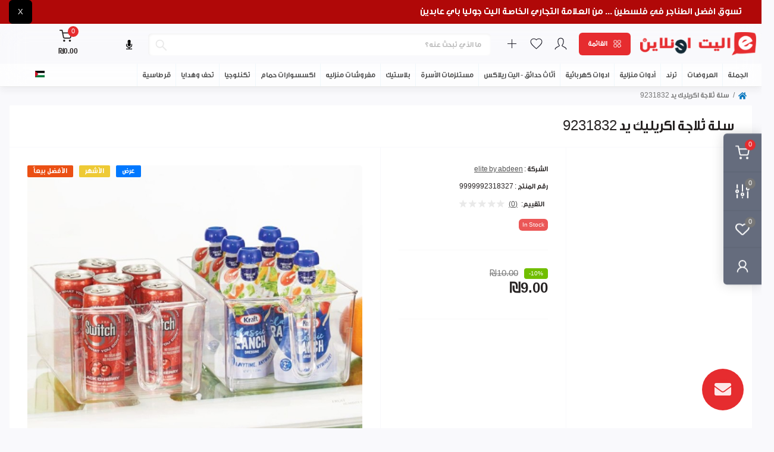

--- FILE ---
content_type: text/html; charset=utf-8
request_url: https://www.eliteonline.ps/index.php?route=product/product&product_id=7448
body_size: 273591
content:


<!DOCTYPE html>
<!--[if IE]><![endif]-->
<!--[if IE 8 ]><html dir="rtl" lang="ar" class=ie8><![endif]-->
<!--[if IE 9 ]><html dir="rtl" lang="ar" class=ie9><![endif]-->
<!--[if (gt IE 9)|!(IE)]><!-->
<html dir="rtl" lang="ar" class="body-product">
<!--<![endif]-->
<head>
    <script>
document.addEventListener("DOMContentLoaded", function() {
  const loader = document.getElementById("mobileLoaderOverlay");
  if (loader) {
    setTimeout(() => {
      loader.style.display = "none";
    }, 4000); // 3 seconds
  }
});
</script>

    <!-- Add this CSS in the <head> section of your HTML -->


<!-- Add this JavaScript in the <head> section of your HTML -->
<script>
// Check if device is mobile
function isMobile() {
    return window.innerWidth <= 768 || 
           /Android|webOS|iPhone|iPad|iPod|BlackBerry|IEMobile|Opera Mini/i.test(navigator.userAgent);
}

// Function to show mobile loader
function showMobileLoader() {
    if (isMobile()) {
        const loader = document.getElementById('mobileLoaderOverlay');
        if (loader) {
            loader.classList.add('mobile-show');
        }
    }
}

// Function to hide mobile loader
function hideMobileLoader() {
    const loader = document.getElementById('mobileLoaderOverlay');
    if (loader) {
        loader.classList.remove('mobile-show');
    }
}

// Add mobile loader functionality when DOM is loaded
document.addEventListener('DOMContentLoaded', function() {
    // Add click event listeners to all links
    const links = document.querySelectorAll('a[href]');
    
    links.forEach(link => {
        link.addEventListener('click', function(e) {
            // Skip loader for elements with id="mobile"
            if (this.id === 'mobile') {
                return;
            }
            
            // Show loader immediately on mobile for ANY link click EXCEPT javascript: links and anchor links (#)
            const href = this.getAttribute('href');
            
            // Skip loader for javascript: links (any javascript: protocol) and anchor links (#)
            if (href) {
                const hrefLower = href.toLowerCase().trim();
                if (hrefLower.startsWith('javascript:') || hrefLower.startsWith('#')) {
                    return; // Don't show loader for javascript: or anchor links
                }
            }
            
            if (isMobile() && href) {
                showMobileLoader();
            }
        });
    });
});

// Also add event listener to document for dynamically added links
document.addEventListener('click', function(e) {
    if (isMobile() && e.target.tagName === 'A') {
        // Skip loader for elements with id="mobile"
        if (e.target.id === 'mobile') {
            return;
        }
        
        const href = e.target.getAttribute('href');
        
        // Skip loader for javascript: links (any javascript: protocol) and anchor links
        if (href) {
            const hrefLower = href.toLowerCase().trim();
            if (hrefLower.startsWith('javascript:') || hrefLower.startsWith('#')) {
                return; // Don't show loader for javascript: or anchor links
            }
        }
        
        if (href) {
            showMobileLoader();
        }
    }
});

// Hide loader on page load
window.addEventListener('load', function() {
    hideMobileLoader();
});

// Show loader on page unload (mobile only)
window.addEventListener('beforeunload', function() {
    if (isMobile()) {
        showMobileLoader();
    }
});
</script>

<!-- Add this HTML right after the <body> tag -->

		<!-- Preloader Pro -->
					

		<!-- Preloader Pro -->
					
<div class="mobile-loader-overlay" id="mobileLoaderOverlay">
    <div style="text-align: center;">
        <div class="mobile-loader">
            <div class="loader-dot-1"></div>
            <div class="loader-dot-2"></div>
            <div class="loader-dot-3"></div>
            <div class="loader-dot-4"></div>
            <div class="loader-dot-5"></div>
            <div class="loader-dot-6"></div>
            <div class="loader-dot-7"></div>
            <div class="loader-dot-8"></div>
        </div>
   
    </div>
</div> 
    <!-- Google tag (gtag.js) -->
<script async src="https://www.googletagmanager.com/gtag/js?id=G-1B3TZMCLHQ"></script>
<script>
  window.dataLayer = window.dataLayer || [];
  function gtag(){dataLayer.push(arguments);}
  gtag('js', new Date());

  gtag('config', 'G-1B3TZMCLHQ');
</script>
    <!-- Meta Pixel Code -->
<script>
!function(f,b,e,v,n,t,s)
{if(f.fbq)return;n=f.fbq=function(){n.callMethod?
n.callMethod.apply(n,arguments):n.queue.push(arguments)};
if(!f._fbq)f._fbq=n;n.push=n;n.loaded=!0;n.version='2.0';
n.queue=[];t=b.createElement(e);t.async=!0;
t.src=v;s=b.getElementsByTagName(e)[0];
s.parentNode.insertBefore(t,s)}(window, document,'script',
'https://connect.facebook.net/en_US/fbevents.js');
fbq('init', '1497902324324715');
fbq('track', 'PageView');
</script>
<noscript><img height="1" width="1" style="display:none"
src="https://www.facebook.com/tr?id=1497902324324715&ev=PageView&noscript=1"
/></noscript>
<!-- End Meta Pixel Code -->

<meta charset=UTF-8 />
<meta name=viewport content="width=device-width, initial-scale=1, user-scalable=0">
<meta http-equiv=X-UA-Compatible content="IE=edge">
<title>سلة ثلاجة اكريليك يد 9231832</title>
<link href=https://www.eliteonline.ps/catalog/view/theme/oct_remarket/stylesheet/stylesheet-rtl.css rel=stylesheet>
<link href=https://www.eliteonline.ps/catalog/view/theme/default/stylesheet/mubi.css rel=stylesheet>
<base href="https://www.eliteonline.ps/" />
<link rel="preload" as="image" href="https://www.eliteonline.ps/image/cache/catalog/House%20ware%202023/kitchen%20tools/9999992318327-700x700.jpg">
<link rel="preload" as="image" href="https://www.eliteonline.ps/image/catalog/Untitled-1.png">
<link href="catalog/view/theme/oct_remarket/stylesheet/main.css" rel=stylesheet media="screen" />
<link href="catalog/view/theme/oct_remarket/stylesheet/oct_stickers.css" rel=stylesheet media="screen" />
<link href="catalog/view/theme/oct_remarket/stylesheet/dynamic_stylesheet_0.css" rel=stylesheet media="screen" />
<link href="catalog/view/theme/oct_remarket/js/slick/slick.min.css" rel=stylesheet media="screen" />
<link href="catalog/view/theme/oct_remarket/js/fancybox/jquery.fancybox.min.css" rel=stylesheet media="screen" />
<link href="catalog/view/javascript/jquery/magnific/magnific-popup.css" rel=stylesheet media="screen" />
<link href="catalog/view/javascript/jquery/datetimepicker/bootstrap-datetimepicker.min.css" rel=stylesheet media="screen" />
<link href="catalog/view/javascript/jquery/formbuilder/colorpicker/css/colorpicker.css" rel=stylesheet media="screen" />
<link href="catalog/view/javascript/jquery/formbuilder/dropzone/dist/dropzone.css" rel=stylesheet media="screen" />
<link href="catalog/view/theme/default/stylesheet/ciformbuilder/style.css" rel=stylesheet media="screen" />
<script src="catalog/view/theme/oct_remarket/js/jquery-3.3.1.min.js"></script>
<script src="catalog/view/theme/oct_remarket/js/popper.min.js"></script>
<script src="catalog/view/theme/oct_remarket/js/bootstrap.min.js"></script>
<script src="catalog/view/theme/oct_remarket/js/main.js"></script>
<script src="catalog/view/theme/oct_remarket/js/bootstrap-notify/bootstrap-notify.js"></script>
<script src="catalog/view/theme/oct_remarket/js/common.js"></script>
<script src="catalog/view/theme/oct_remarket/js/slick/slick.min.js"></script>
<script src="catalog/view/theme/oct_remarket/js/fancybox/jquery.fancybox.min.js"></script>
<script src="catalog/view/theme/oct_remarket/js/zoom/jquery.zoom.js"></script>
<script src="catalog/view/javascript/jquery/magnific/jquery.magnific-popup.min.js"></script>
<script src="catalog/view/javascript/jquery/datetimepicker/moment/moment.min.js"></script>
<script src="catalog/view/javascript/jquery/datetimepicker/moment/moment-with-locales.min.js"></script>
<script src="catalog/view/javascript/jquery/datetimepicker/bootstrap-datetimepicker.min.js"></script>
<script src="catalog/view/javascript/jquery/formbuilder/colorpicker/js/colorpicker.js"></script>
<script src="catalog/view/javascript/jquery/formbuilder/dropzone/dist/dropzone.js"></script>
<script src="catalog/view/javascript/jquery/formbuilder/formbuilder.js"></script>
<link href="https://www.eliteonline.ps/9999992318327" rel="canonical" />
<link href="https://www.eliteonline.ps/image/catalog/logomob.png" rel="icon" />
<script>let octFonts=localStorage.getItem('octFonts');if(octFonts!==null){var octHead=document.getElementsByTagName('head')[0];var octLink=document.createElement('link');octLink.rel='stylesheet';octLink.type='text/css';octLink.href=location.protocol+'//'+location.host+'/catalog/view/theme/oct_remarket/stylesheet/oct-fonts.css';octLink.media='all';octHead.appendChild(octLink);}(function(){var imgs=document.querySelectorAll('img[srcset],img[data-srcset]');for(var i=0;i<imgs.length;i++){var img=imgs[i];var srcset=img.getAttribute('srcset')||img.getAttribute('data-srcset');if(srcset){var parts=srcset.trim().split(/\s+/);var url=parts[0];var descriptor=parts.length>1?parts.slice(1).join(' '):'';var hasExt=url&&/\.(jpg|jpeg|png|gif|webp|svg|avif)/i.test(url);var hasDesc=descriptor&&/^\d+w$/i.test(descriptor.trim());if(!hasExt||!hasDesc){img.removeAttribute('srcset');if(!img.getAttribute('data-src')&&img.getAttribute('data-srcset')){img.setAttribute('data-src',url.split(' ')[0]);}}}}})();</script>

        <script type="text/javascript">
          // we are using this flag to determine if the pixel
          // is successfully added to the header
          window.isFacebookPixelInHeaderAdded = 1;
          window.isFacebookPixelAdded=1;
        </script>

        <script type="text/javascript">
          function facebook_loadScript(url, callback) {
            var script = document.createElement("script");
            script.type = "text/javascript";
            if(script.readyState) {  // only required for IE <9
              script.onreadystatechange = function() {
                if (script.readyState === "loaded" || script.readyState === "complete") {
                  script.onreadystatechange = null;
                  if (callback) {
                    callback();
                  }
                }
              };
            } else {  //Others
              if (callback) {
                script.onload = callback;
              }
            }

            script.src = url;
            document.getElementsByTagName("head")[0].appendChild(script);
          }
        </script>

        <script type="text/javascript">
          (function() {
            var enableCookieBar = 'true';
            if (enableCookieBar === 'true') {
              facebook_loadScript("catalog/view/javascript/facebook/cookieconsent.min.js");

              // loading the css file
              var css = document.createElement("link");
              css.setAttribute("rel", "stylesheet");
              css.setAttribute("type", "text/css");
              css.setAttribute(
                "href",
                "catalog/view/theme/css/facebook/cookieconsent.min.css");
              document.getElementsByTagName("head")[0].appendChild(css);

              window.addEventListener("load", function(){
                function setConsent() {
                  fbq(
                    'consent',
                    this.hasConsented() ? 'grant' : 'revoke'
                  );
                }
                window.cookieconsent.initialise({
                  palette: {
                    popup: {
                      background: '#237afc'
                    },
                    button: {
                      background: '#fff',
                      text: '#237afc'
                    }
                  },
                  cookie: {
                    name: fbq.consentCookieName
                  },
                  type: 'opt-out',
                  showLink: false,
                  content: {
                    allow: "Agree",
                    deny: "Opt Out",
                    header: "Our Site Uses Cookies",
                    message: "By clicking Agree, you agree to our <a class=\"cc-link\" href=\"https:\/\/www.facebook.com\/legal\/terms\/update\" target=\"_blank\">terms of service<\/a>, <a class=\"cc-link\" href=\"https:\/\/www.facebook.com\/policies\/\" target=\"_blank\">privacy policy<\/a> and <a class=\"cc-link\" href=\"https:\/\/www.facebook.com\/policies\/cookies\/\" target=\"_blank\">cookies policy<\/a>."
                  },
                  layout: 'basic-header',
                  location: true,
                  revokable: true,
                  onInitialise: setConsent,
                  onStatusChange: setConsent,
                  onRevokeChoice: setConsent
                }, function (popup) {
                  // If this isn't open, we know that we can use cookies.
                  if (!popup.getStatus() && !popup.options.enabled) {
                    popup.setStatus(cookieconsent.status.dismiss);
                  }
                });
              });
            }
          })();
        </script>

        <script type="text/javascript">
          (function() {
            !function(f,b,e,v,n,t,s){if(f.fbq)return;n=f.fbq=function(){n.callMethod?
            n.callMethod.apply(n,arguments):n.queue.push(arguments)};if(!f._fbq)f._fbq=n;
            n.push=n;n.loaded=!0;n.version='2.0';n.queue=[];t=b.createElement(e);t.async=!0;
            t.src=v;s=b.getElementsByTagName(e)[0];s.parentNode.insertBefore(t,s)}(window,
            document,'script','https://connect.facebook.net/en_US/fbevents.js');

            var enableCookieBar = 'true';
            if (enableCookieBar === 'true') {
              fbq.consentCookieName = 'fb_cookieconsent_status';

              (function() {
                function getCookie(t){var i=("; "+document.cookie).split("; "+t+"=");if(2==i.length)return i.pop().split(";").shift()}
                var consentValue = getCookie(fbq.consentCookieName);
                fbq('consent', consentValue === 'dismiss' ? 'grant' : 'revoke');
              })();
            }

                      })();
        </script>
      

<!-- Preloader Pro -->
<link href="catalog/view/theme/default/stylesheet/preloaderpro.css" rel="stylesheet">
<script type="text/javascript">$(window).on('load', function () { var $preloader = $('#preloaderpro'),$svg_anm = $preloader.find('.svg_anm');$svg_anm.fadeOut();$preloader.delay(0).fadeOut('slow');});</script>
			

        <script type="text/javascript">
          // we are using this flag to determine if the pixel
          // is successfully added to the header
          window.isFacebookPixelInHeaderAdded = 1;
          window.isFacebookPixelAdded=1;
        </script>

        <script type="text/javascript">
          function facebook_loadScript(url, callback) {
            var script = document.createElement("script");
            script.type = "text/javascript";
            if(script.readyState) {  // only required for IE <9
              script.onreadystatechange = function() {
                if (script.readyState === "loaded" || script.readyState === "complete") {
                  script.onreadystatechange = null;
                  if (callback) {
                    callback();
                  }
                }
              };
            } else {  //Others
              if (callback) {
                script.onload = callback;
              }
            }

            script.src = url;
            document.getElementsByTagName("head")[0].appendChild(script);
          }
        </script>

        <script type="text/javascript">
          (function() {
            var enableCookieBar = 'true';
            if (enableCookieBar === 'true') {
              facebook_loadScript("catalog/view/javascript/facebook/cookieconsent.min.js");

              // loading the css file
              var css = document.createElement("link");
              css.setAttribute("rel", "stylesheet");
              css.setAttribute("type", "text/css");
              css.setAttribute(
                "href",
                "catalog/view/theme/css/facebook/cookieconsent.min.css");
              document.getElementsByTagName("head")[0].appendChild(css);

              window.addEventListener("load", function(){
                function setConsent() {
                  fbq(
                    'consent',
                    this.hasConsented() ? 'grant' : 'revoke'
                  );
                }
                window.cookieconsent.initialise({
                  palette: {
                    popup: {
                      background: '#237afc'
                    },
                    button: {
                      background: '#fff',
                      text: '#237afc'
                    }
                  },
                  cookie: {
                    name: fbq.consentCookieName
                  },
                  type: 'opt-out',
                  showLink: false,
                  content: {
                    allow: "Agree",
                    deny: "Opt Out",
                    header: "Our Site Uses Cookies",
                    message: "By clicking Agree, you agree to our <a class=\"cc-link\" href=\"https:\/\/www.facebook.com\/legal\/terms\/update\" target=\"_blank\">terms of service<\/a>, <a class=\"cc-link\" href=\"https:\/\/www.facebook.com\/policies\/\" target=\"_blank\">privacy policy<\/a> and <a class=\"cc-link\" href=\"https:\/\/www.facebook.com\/policies\/cookies\/\" target=\"_blank\">cookies policy<\/a>."
                  },
                  layout: 'basic-header',
                  location: true,
                  revokable: true,
                  onInitialise: setConsent,
                  onStatusChange: setConsent,
                  onRevokeChoice: setConsent
                }, function (popup) {
                  // If this isn't open, we know that we can use cookies.
                  if (!popup.getStatus() && !popup.options.enabled) {
                    popup.setStatus(cookieconsent.status.dismiss);
                  }
                });
              });
            }
          })();
        </script>

        <script type="text/javascript">
          (function() {
            !function(f,b,e,v,n,t,s){if(f.fbq)return;n=f.fbq=function(){n.callMethod?
            n.callMethod.apply(n,arguments):n.queue.push(arguments)};if(!f._fbq)f._fbq=n;
            n.push=n;n.loaded=!0;n.version='2.0';n.queue=[];t=b.createElement(e);t.async=!0;
            t.src=v;s=b.getElementsByTagName(e)[0];s.parentNode.insertBefore(t,s)}(window,
            document,'script','https://connect.facebook.net/en_US/fbevents.js');

            var enableCookieBar = 'true';
            if (enableCookieBar === 'true') {
              fbq.consentCookieName = 'fb_cookieconsent_status';

              (function() {
                function getCookie(t){var i=("; "+document.cookie).split("; "+t+"=");if(2==i.length)return i.pop().split(";").shift()}
                var consentValue = getCookie(fbq.consentCookieName);
                fbq('consent', consentValue === 'dismiss' ? 'grant' : 'revoke');
              })();
            }

                      })();
        </script>
      

<!-- Preloader Pro -->
<link href="catalog/view/theme/default/stylesheet/preloaderpro.css" rel="stylesheet">
<script type="text/javascript">$(window).on('load', function () { var $preloader = $('#preloaderpro'),$svg_anm = $preloader.find('.svg_anm');$svg_anm.fadeOut();$preloader.delay(0).fadeOut('slow');});</script>
			
<style>
     #mobile {display:none ;}
    @media (max-width: 767px){
       
         #mobile {
    display: block !important;
    position: fixed;
    bottom: 50%;
    font-size: 50px;
    z-index: 99;
    padding: 10px;
}
        .previous {
  background-color: #f1f1f1;
  color: black;
}

.next {
  background-color: #04AA6D;
  color: white;
}

.round {
  border-radius: 5px;
}
    
    #myDIV {display:none !important;}
div#product-product {
    margin-top: 20px !important;
}
}


.rm-module-price-old
 
 {
 padding-left: 10px !important;
    direction: ltr !important;
}
 .cc-revoke {
    display: none !important;
}
/* Mobile Loader - Only shows on mobile devices */
.mobile-loader-overlay {
    position: fixed;
    top: 0;
    left: 0;
    width: 100%;
    height: 100%;
    background: rgba(0, 0, 0, 0.8);
    display: none;
    justify-content: center;
    align-items: center;
    z-index: 99999;
    backdrop-filter: blur(5px);
}

/* New Red Dot Loader Styles */
.mobile-loader {
    width: 60px;
    height: 60px;
    position: relative;
}

.mobile-loader > div {
    width: 100%;
    height: 100%;
    position: absolute;
    left: 0;
    top: 0;
}

.mobile-loader > div:before {
    content: '';
    display: block;
    margin: 0 auto;
    width: 15%;
    height: 15%;
    background-color: #ff0000; /* Red */
    border-radius: 100%;
    animation: mobile-fading-circle 1.2s infinite ease-in-out both;
}

.mobile-loader .loader-dot-2 { transform: rotate(45deg); }
.mobile-loader .loader-dot-3 { transform: rotate(90deg); }
.mobile-loader .loader-dot-4 { transform: rotate(135deg); }
.mobile-loader .loader-dot-5 { transform: rotate(180deg); }
.mobile-loader .loader-dot-6 { transform: rotate(225deg); }
.mobile-loader .loader-dot-7 { transform: rotate(270deg); }
.mobile-loader .loader-dot-8 { transform: rotate(315deg); }

.mobile-loader .loader-dot-2:before { animation-delay: -1.05s; }
.mobile-loader .loader-dot-3:before { animation-delay: -0.9s; }
.mobile-loader .loader-dot-4:before { animation-delay: -0.75s; }
.mobile-loader .loader-dot-5:before { animation-delay: -0.6s; }
.mobile-loader .loader-dot-6:before { animation-delay: -0.45s; }
.mobile-loader .loader-dot-7:before { animation-delay: -0.3s; }
.mobile-loader .loader-dot-8:before { animation-delay: -0.15s; }

@keyframes mobile-fading-circle {
    0%, 80%, 100% {
        transform: scale(0);
    } 40% {
        transform: scale(1);
    }
}

.mobile-loader-text {
    color: white;
    margin-top: 20px;
    font-size: 1.1rem;
    text-align: center;
    font-family: 'Open Sans', sans-serif;
}

/* Mobile Responsive - Show loader only on mobile */
@media (max-width: 768px) {
    .mobile-loader {
        width: 50px;
        height: 50px;
    }

    .mobile-loader-text {
        font-size: 1rem;
    }

    /* Enable loader on mobile */
    .mobile-loader-overlay.mobile-show {
        display: flex;
        animation: mobile-fadeIn 0.3s ease;
    }
}

/* Desktop - Hide loader completely */
@media (min-width: 769px) {
    .mobile-loader-overlay {
        display: none !important;
    }
}

@keyframes mobile-fadeIn {
    from { opacity: 0; }
    to { opacity: 1; }
}
.rm-module-price{color:#e62c2f!important}.iti--allow-dropdown input,.iti--allow-dropdown input[type=text],.iti--allow-dropdown input[type=tel],.iti--separate-dial-code input,.iti--separate-dial-code input[type=text],.iti--separate-dial-code input[type=tel]{direction:ltr}.modal.show{margin-top:0;opacity:1;background:#fff0!important;backdrop-filter:blur(20px)}.rm-search input{border:0 solid #e9e9e9!important;box-shadow:inset 1px 1px 4px rgb(0 0 0 / 7%)}.account-container .rm-account-list{height:auto!important}.rm-news-item-bottom{padding:5px!important}.rm-module-quantity{border-top-left-radius:5px;border-top-right-radius:5px}.rm-product-images-main .slick-dots{padding:0 0 0 8px!important}div#subscribe-main-block{margin:20px}.rm-account-login-form{margin-top:0!important}button#btn_wa_login{margin-top:10px}.rm-sidebar.active{z-index:99999}.rm-day-discounts-header{display:none}.rm-menu>nav{box-shadow:0 0 0 rgba(0,0,0,.06)!important}ul.top-nav-info-list.list-unstyled.d-flex.align-items-center.text-uppercase{margin-right:10px}.product-grid .rm-module-item{padding:15px;margin:5px}.rm-menu-list-item-child{width:79%}.top-nav-info-list a,.top-nav-account-links-item a,.top-nav-account-links-item button{color:#555!important;font-size:13px}#d_quickcheckout .panel{border-color:#ffffff!important}#d_quickcheckout .panel .panel-heading{background-color:#ffffff!important;border-color:#ffffff!important}.rm-menu-list-item-child-links.d-flex.h-100{height:100%!important}.navbar1.navbar1-default .navbar1-nav>li>a{color:#555;font-size:13px;padding:0 8px}.navbar1 .navbar1-nav>li>a:focus,.navbar1 .navbar1-nav>li>a:hover{background-color:rgba(0,0,0,.03);color:#fff}.navbar1 .navbar1-nav>li>a{color:#fff;padding:13px 15px;display:block;position:relative}.navbar1.navbar1-default{box-shadow:0 7px 11px 0 rgba(43,43,43,.05);border-bottom:0;margin-bottom:0;background-color:#fff;height:38px;line-height:38px}.navbar1{height:48px;background-color:#1b7ae2}.navbar1.navbar1-default .navbar1-nav>li{border-left:1px solid rgba(0,130,203,.06)}.navbar1 .navbar1-nav>li{float:right;display:block;position:relative}.navbar1.navbar1-default .navbar1-nav>li>a{color:#555;font-size:13px;padding:0 8px}.navbar1 .navbar1-nav>li>a{color:#fff;padding:13px 15px;display:block;position:relative}.navbar1.navbar1-default .navbar1-nav>li>a i{margin-left:3px;position:relative;top:2px}.navbar1.navbar1-default{box-shadow:0 7px 11px 0 rgba(43,43,43,.05);border-bottom:0;margin-bottom:0;background-color:#fff;height:38px;line-height:38px}.rm-product-images .slick-slide img{margin:0 auto;border-radius:5px}a.rm-news-item-title{display:none}.rm-news-item-bottom.d-flex.flex-column.justify-content-between.h-100{padding-top:0!important}.rm-category-wall-item img{border-radius:5px}.rm-module-img a img{border-radius:5px}.rm-sidebar .rm_mobile_menu_back{width:100%;direction:ltr}.rm-slideshow-plus-box>div:first-child{margin-bottom:0!important;top:5px!important}.slick-list.draggable{border-radius:5px}.rm_mobile_account-box{padding:0!important;overflow-y:auto;height:calc(100% - 68px)}.rm_mobile_account-box a{display:inline-block;color:#0a78bf;margin-bottom:5px;text-decoration:auto!important}.top-nav-account-links-item{padding:10px 15px!important}header{padding:0!important}.top-nav-info-list>li{padding:10px 10px!important}.top-nav{height:40px!important}.rm-sidebar-content .rm-module{overflow-x:hidden}@import url("https://fonts.googleapis.com/css2?family=Open+Sans:wght@400;600&display=swap");:root{--header-height:3rem;--hue:174;--sat:63%;--first-color:hsl(var(--hue),var(--sat),40%);--first-color-alt:hsl(var(--hue),var(--sat),36%);--title-color:hsl(var(--hue),12%,15%);--text-color:hsl(var(--hue),8%,35%);--body-color:hsl(var(--hue),100%,99%);--container-color:#FFF;--body-font:'Open Sans',sans-serif;--h1-font-size:1.5rem;--normal-font-size:.938rem;--tiny-font-size:.625rem;--z-tooltip:10;--z-fixed:100}@media screen and (min-width:968px){:root{--h1-font-size:2.25rem;--normal-font-size:1rem}}.section{padding:4.5rem 0 2rem}.section__title{font-size:var(--h1-font-size);color:var(--title-color);text-align:center;margin-bottom:1.5rem}.section__height{height:100vh}.rm-day-discounts{background-color:#fff;padding:14px 0 15px!important;text-align:center;max-height:490px;overflow:hidden}.row-padding-top{padding-top:15px!important}.price-tax,.rm-category-product-model{margin-top:0;margin-bottom:10px;font-size:12px;color:#777;display:none}div#rm-slideshow-plus-0{direction:ltr;padding:5px;background:white}#banners a{position:relative;overflow:hidden;display:inline-block;width:100%;height:100%}.nav__img{width:32px;border-radius:50%}.nav__logo{color:var(--title-color);font-weight:600}#d_quickcheckout *{-webkit-box-sizing:border-box;-moz-box-sizing:border-box;box-sizing:border-box;padding-top:2px}#d_quickcheckout #shipping_method .radio label,#d_quickcheckout #payment_method .radio label{width:auto!important}@media screen and (max-width:767px){div#rm_overlay{display:none}.rm-search input{padding:11px 15px 11px 44px;background:#fffffff5!important;border:0 solid #e9e9e9!important;border-radius:6px;color:#272323;font-size:13px;line-height:18px;position:relative;-webkit-transition:border .3s ease;transition:border .3s ease;backdrop-filter:blur(6px)}#myDIV{transform:translateY(0);position:fixed;z-index:999;width:98%;backdrop-filter:blur(6px);padding-bottom:9px}.nav__menu{z-index:99;position:fixed;bottom:0;left:0;background-color:var(--container-color);box-shadow:0 -1px 12px hsla(var(--hue),var(--sat),15%,0.15);width:100%;height:4rem;padding:0 1rem;display:grid;align-content:center;border-radius:1.25rem 1.25rem 0 0;transition:.4s}}.nav__list,.nav__link{display:flex}.nav__link{flex-direction:column;align-items:center;row-gap:4px;color:var(--title-color);font-weight:600}.nav__list{justify-content:space-around}.nav__name{font-size:var(--tiny-font-size)}.nav__icon{font-size:1.5rem}.active-link{position:relative;color:var(--first-color);transition:.3s}.scroll-header{box-shadow:0 1px 12px hsla(var(--hue),var(--sat),15%,0.15)}@media screen and (max-width:320px){.nav__name{display:none}}@media screen and (min-width:576px){.nav__list{justify-content:center;column-gap:3rem}}@media screen and (min-width:767px){.nav__list{justify-content:space-around;list-style:none!important}.section{padding:7rem 0 2rem}.nav{height:calc(var(--header-height) + 1.5rem)}.nav__img{display:none}.nav__icon{display:none}.nav__name{font-size:var(--normal-font-size)}.nav__link:hover{color:var(--first-color)}.active-link::before{content:'';position:absolute;bottom:-.75rem;width:4px;height:4px;background-color:var(--first-color);border-radius:50%}}input#input_search{height:38px!important}header #menu_toggle_button{padding-right:15px!important;white-space:nowrap;max-width:100%;font-weight:500;height:38px!important;line-height:38px!important}.rm-search{margin-top:5px}.rm-dropdown-box.active .rm-dropdown{opacity:1;margin-top:20px!important;z-index:10000;visibility:visible}.rm-dropdown-box.active .rm-dropdown-toggle::after{-ms-transform:rotate(180deg);-webkit-transform:rotate(180deg);transform:rotate(180deg);background:inherit!important}.rm-day-discounts-item-title{margin:-5px 0!important}.rm-module-rating.d-flex.align-items-center.justify-content-start{display:none!important}.rm-day-discounts-item-title{margin:-5px 0!important;text-align:center}.rm-day-discounts-item .rm-module-price-top{display:none}.rm-day-discounts-item{padding:5px 30px!important}div#rm-slideshow-plus-0{height:300px;top:-4px}.rm-search input{background:#ffffffed!important;backdrop-filter:blur(20px)}@font-face{font-family:elite;src:url(/catalog/view/theme/oct_remarket/stylesheet/fonts/elite-Bold.eot);src:url(/catalog/view/theme/oct_remarket/stylesheet/fonts/elite-Bold.eot?#iefix) format("embedded-opentype"),url(/catalog/view/theme/oct_remarket/stylesheet/fonts/elite-Bold.woff2) format("woff2"),url(/catalog/view/theme/oct_remarket/stylesheet/fonts/elite-Bold.woff) format("woff"),url(/catalog/view/theme/oct_remarket/stylesheet/fonts/elite-Bold.ttf) format("truetype");font-weight:700;font-style:normal;font-display:swap}*{font-family:elite,Segoe UI,sans-serif}#oct-infobar{background:rgb(176, 8, 8)}.oct-infobar-text{color:rgb(255, 255, 255)}.oct-infobar-text a{color:rgb(248, 248, 248)}#oct-infobar-btn{background:rgb(0, 0, 0);color:rgb(255, 255, 255)}#oct-infobar-btn:hover{background:rgb(255, 255, 255);color:rgb(39, 35, 35)}
    .speech {
        float: left;
        border: 1px solid #ccc;
        border-radius: 10px 0px 0px 10px;
        box-shadow: inset 0 0px 0px rgb(0 0 0 / 8%);
        border-right: 0px;
        align-items: center;
        display: flex;
        height: 38px;
        padding: 0px 10px;
    }

    .speech img {
        width: 20px;
        position: relative;
        margin: auto;
    }

    #search .input-lg {
        height: 42px;
        line-height: 20px;
        padding: 0 10px;
        border-radius: 0px;
        border: 1px solid #ccc;
        box-shadow: inset 0 0px 0px rgb(0 0 0 / 8%);
        border-left-width: 0px;
    }

    .btn {
        height: 42px;
        border: 1px solid #ccc;
        padding: 0px 10px;
        border-radius: 0px 10px 10px 0px;
    }

ul.group-list2 li:hover {
    background-color: rgba(0,0,0,.03);
}
.dropdown {
  position: relative;
  display: inline-block;
}
ul.group-list2 li {
    border-bottom: 1px solid rgba(0,130,203,.06);
}
.group-list2 {
  display: none;
  position: absolute;
  background-color: #f9f9f9;
  min-width: 190px;
  box-shadow: 0px 8px 16px 0px rgba(0,0,0,0.2);
    padding: 5px 5px;
    z-index: 1;
    list-style: none;
        text-align: center;
 

}

.dropdown:hover .group-list2 {
  display: block;
}
.accordionmenuh_nav .active, .accordionmenuh_nav .group-list .active > a, .accordionmenuh_nav a:focus, .accordionmenuh_nav a:hover, .accordionmenuh_nav label:focus, .accordionmenuh_nav label:hover, .group-list a:focus, .group-list a:hover, .group-list label:focus, .group-list label:hover, .accordionmenuh_nav .group-list.active > li:hover, .accordionmenuh_nav .group-list li:hover a, .accordionmenuh_nav .group-list > li:hover, .accordionmenuh_nav .w_sub:hover a, .accordionmenuh_nav .nav__list label.active a, .accordionmenuh_nav .nav__list label:hover a, .accordionmenuh_nav .group-list.active li.active, .accordionmenuh_nav .group-list.active li.active:hover  { 
	background:  #229ac8 %}  } 

.accordionmenuh_nav a, .accordionmenuh_nav label { 
	color:  #229ac8 }

    
    .rm-breadcrumb {
    padding: 5px 0 !important;
}

 .cc-revoke {
    display: none !important;
}
     .rm-social-item i {
    color: #656c7d;
    -webkit-transition: color .3s ease;
    transition: color .3s ease;
    font-size: 27px !important;
}
.rm-social-item a { 
    display: block; 
    padding: 0;
    width: 55px !important;
    height: 55px !important;
    line-height: 40px;
    background: #f4f4f4;
    border: 1px solid #e9e9e9;
    border-radius: 25px;
    text-align: center;
    text-decoration: none !important;
    -webkit-transition: background .3s ease, border .3s ease;
    transition: background .3s ease, border .3s ease;
}
     
 .icon-info-o:before {
    content: "\e925";
}
.icon-envelope-o:before {
    content: "\e918";
}
.icon-phone-o:before {
    content: "\e92f";
}
.icon-whatsapp:before {
    content: "\ea93";
}.icon-info-o:before {
    content: "\e925";
}
.icon-envelope-o:before {
    content: "\e918";
}
.icon-phone-o:before {
    content: "\e92f";
}
.icon-whatsapp:before {
    content: "\ea93";
}</style></head>
<body>

		<!-- Preloader Pro -->
					

		<!-- Preloader Pro -->
					
<div class="oct-fixed-bar fixed-right d-none d-lg-block" style=z-index:99999>
<a href=javascript: onclick="octPopupCart();" class="oct-fixed-bar-item oct-fixed-bar-item-cart" title="المشتريات">
<img src=https://www.eliteonline.ps/catalog/view/theme/oct_remarket/img/fixed-bar-icons/fixed-bar-cart.svg alt="المشتريات">
<span class="oct-fixed-bar-quantity oct-fixed-bar-quantity-cart">0</span>
</a>
<a href="https://www.eliteonline.ps/index.php?route=product/compare" class="oct-fixed-bar-item oct-fixed-bar-item-compare" title="المقارنة">
<img src=https://www.eliteonline.ps/catalog/view/theme/oct_remarket/img/fixed-bar-icons/fixed-bar-compare.svg alt="المقارنة">
<span class="oct-fixed-bar-quantity oct-fixed-bar-compare-quantity">0</span>
</a>
<a href="https://www.eliteonline.ps/index.php?route=account/wishlist" class="oct-fixed-bar-item oct-fixed-bar-item-wishlist" title="المفضلة">
<img src=https://www.eliteonline.ps/catalog/view/theme/oct_remarket/img/fixed-bar-icons/fixed-bar-wishlist.svg alt="المفضلة">
<span class="oct-fixed-bar-quantity oct-fixed-bar-wishlist-quantity">0</span>
</a>
<a href=javascript:; onclick="octPopupLogin()" class="oct-fixed-bar-item oct-fixed-bar-item-viewed" title=account>
<img src=https://www.eliteonline.ps/catalog/view/theme/oct_remarket/img/fixed-bar-icons/fixed-bar-account.svg alt=Account>
</a>
</div>
<nav id="rm_mobile_nav" class="d-lg-none fixed-top d-flex align-items-center justify-content-between">
    <button type="button" id="rm_mobile_menu_button" class="rm-btn primary rm_mobile_sidebar_toggle" onclick="rmSidebar('القائمة', 'menu');">
        <span class="rm-btn-icon">
            <span></span>
            <span></span>
            <span></span>
        </span>
    </button>
    <div class="rm-mobile-nav-buttons d-flex">
                <button type="button"  class="rm-mobile-nav-buttons-btn rm-mobile-locatons-btn" onclick="window.location.href='/index.php?route=account/wishlist';">
            <img src="catalog/view/theme/oct_remarket/img/sprite.svg#include--header-btns-wishlist" alt="" width="21" height="21">
        </button>
                        <button type="button"  class="rm-mobile-nav-buttons-btn rm-mobile-contacts-btn" onclick="window.location.href='/index.php?route=account/account';" >

                        <img src="/catalog/view/theme/oct_remarket/img/sprite.svg#include--header-btns-account" alt="" width="21" height="21">
                    </button>
            </div>
</nav>

<div id=rm_sidebar class=rm-sidebar>
<div class=rm-sidebar-content>
<div class="rm-sidebar-title d-flex alig-items-center justify-content-between">
<span class=rm-sidebar-title-text>القائمة</span>
<span class="rm-sidebar-title-close modal-close">
<span aria-hidden=true class="modal-close-icon modal-close-left"></span>
<span aria-hidden=true class="modal-close-icon modal-close-right"></span>
</span>
</div>
<div id=rm_sidebar_content></div>
</div>
</div>
<div id=oct-infobar>
<div class=container>
<div class=row>
<div class="col-lg-12 d-flex align-items-center justify-content-between flex-column flex-md-row">
<div class=oct-infobar-text><div style="text-align: center; "><a href="https://www.eliteonline.ps/index.php?route=account/login" style=""><b>&nbsp;تسوق افضل الطناجر في فلسطين ...&nbsp;</b></a><b>من العلامة التجاري الخاصة اليت جوليا باي عابدين&nbsp;&nbsp;</b></div></div>
<button type=button aria-label=Information id=oct-infobar-btn class="mt-3 mt-md-0">X</button>
</div>
</div>
</div>
</div>
<script>$('#oct-infobar-btn').on('click',function(){$('#oct-infobar').addClass('hidden');const date=new Date('2026-01-24 08:51:29'.replace(/-/g,"/"));date.setTime(date.getTime()+(1*24*60*60*1000));document.cookie='oct_information_bar=1; path=/; expires='+date.toUTCString();});</script>

<header>
<div class="container-fluid container-sm">
<div class="row align-items-center flex-column flex-md-row">
<div class="col-md-3 col-lg-2 order-0">
<div id=logo class="d-flex align-items-center justify-content-center">
<a href="https://www.eliteonline.ps/">
<img id=arlogo src="https://www.eliteonline.ps/image/catalog/Untitled-1.png" title="Eliteonline" alt="Eliteonline" class=img-fluid />
<img id=enlogo src="/catalog/elite%20new%20copy1.png" title="Eliteonline" alt="Eliteonline" class=img-fluid />
</a>
</div>
</div>
<button id=menu_toggle_button type=button aria-label=Menu class="rm-btn primary d-flex align-items-center justify-content-between">
<span class=rm-btn-icon>
<img class=catalog-icon src=https://www.eliteonline.ps/catalog/view/theme/oct_remarket/img/footer-catalog-icon.svg alt width=14 height=14>
<img class=close-icon src=https://www.eliteonline.ps/catalog/view/theme/oct_remarket/img/close-catalog-icon.svg alt width=14 height=14>
</span>
<span class=rm-btn-text> القائمة </span>
</button>
<!--ul class="top-nav-info-list list-unstyled d-flex align-items-center text-uppercase">
{!--% for header_link in header_informations %}
<li><a href="{!--{ header_link.href }}">{!--{ header_link.title }}</a></li>
{!--% endfor %}
</ul-->
<ul class="top-nav-info-list list-unstyled d-flex align-items-center text-uppercase">
<li><a href="/index.php?route=account/login"><img src="/catalog/view/theme/oct_remarket/img/sprite.svg#include--header-btns-account" alt="" width="21" height="21"></a></li>
<li><a href="/index.php?route=account/wishlist"><img src="catalog/view/theme/oct_remarket/img/sprite.svg#include--header-btns-wishlist" alt="" width="21" height="21"></a></li>
<li><a href="javascript:OpenFormBuilderPopup(1);"><img src="catalog/view/theme/oct_remarket/img/sprite.svg#include--quantity-plus-icon" alt="" width="21" height="21"></a></li>
</ul>

<div id=col44 class="col-12 col-md-6 col-lg-44 order-3 order-md-2" style>
<div style="
    display: flex;
" id=myDIV>

<script>
    function startDictation() {
        if (window.hasOwnProperty('webkitSpeechRecognition')) {
            var recognition = new webkitSpeechRecognition();

            recognition.continuous = false;
            recognition.interimResults = false;

            recognition.lang = 'ar';
            recognition.start();

            recognition.onresult = function (e) {
                document.getElementsByClassName('form-control')[0].value = e.results[0][0].transcript;
                recognition.stop();
                document.getElementsByClassName('btn-default')[0].submit();
            };

            recognition.onerror = function (e) {
                recognition.stop();
            };
        }
    }
</script>

<div style="
    width: 90%;
" id="search" class="rm-search">
    
    <input style="    


" id="input_search" type="text" name="search" value="" placeholder="ما الذي تبحث عنه؟" class="form-control br-8 py-2 px-3">
    <button type="button" aria-label="Search" id="rm-search-button" class="btn-search d-flex align-items-center justify-content-center"><img src="catalog/view/theme/oct_remarket/img/header-search-icon.svg" alt="" width="20" height="20" /></button>
	<div id="rm_livesearch_close" onclick="clearLiveSearch();" class="d-flex align-items-center justify-content-center"><img src="catalog/view/theme/oct_remarket/img/livesearch-close-icon.svg" alt="" /></div>
	<div id="rm_livesearch"></div>
</div>
<div style="
    width: 10%;
    margin-top: 5px;
    background: #ffffff00 !important;
 
    border: 0;
" class="speech">
        <img onclick="startDictation()"
            src="/catalog/voice-icons.png" />
    </div>
<script>
function clearLiveSearch() {
	$('#rm_livesearch_close').removeClass('visible');
    $('#rm_overlay').removeClass('active');
	$('#rm_livesearch').removeClass('expanded');
	$('#rm_livesearch').html('');
	$('#input_search').val('').removeClass('active');

} 

$(document).ready(function() {
	let timer, delay = 100;

  $('#input_search').keyup(function(event) {

	    switch(event.keyCode) {
			case 37:
			case 39:
			case 38:
			case 40:
				return;
			case 27:
				clearLiveSearch();
				return;
		  }

	    clearTimeout(timer);

	    timer = setTimeout(function() {
	        let value = $('#search input[name=\'search\']').val();

			if (value.length >= 2) {
				let key = encodeURIComponent(value);
				octsearch.search(key, 'desktop');
			} else if (value.length === 0) {
				clearLiveSearch();
			}

	    }, delay );
	});
});

var octsearch = {
	'search': function(key, type) {
		$.ajax({
			url: 'index.php?route=octemplates/module/oct_live_search',
			type: 'post',
			data: 'key=' + key,
			dataType: 'html',
			cache: false,
			success: function(data) {
				$('#rm_livesearch').html(data).addClass('expanded');

				if(data = data.match(/livesearch/g)) {
					$('#rm_livesearch_close').addClass('visible');
	                $('#input_search, #rm_overlay').addClass('active');
                    $('#rm_overlay').addClass('transparent');

				} else {
					$('#rm_livesearch_close').removeClass('visible');
	                $('#input_search, #rm_overlay').removeClass('active');
				}
			}
		});
	}
}
</script>

</div>
<div class="rm-dropdown-box w-100" style=display:none>
<div class=rm-dropdown>
<div id=rm_header_locations class=rm-dropdown-inner>
<div class=rm-header-location-inner>
<div class="rm-header-location active">
<div class="d-flex align-items-center">
<div class=rm-header-location-address>الفرع الرئيسي رام الله شارع يافا طريق بيتونيا </div>
<button class="rm-btn secondary ml-auto">
<span class=rm-btn-icon><img src=https://www.eliteonline.ps/catalog/view/theme/oct_remarket/img/header-location-chevron.svg alt width=12 height=6></span>
</button>
</div>
<div class=rm-header-location-collapsed>
<div class=rm-header-location-phones>
<span>الهاتف:</span>
<a href="tel:022967674">022967674 </a>
<a href="tel:الرقمالموحد#2020">الرقم الموحد #2020</a>
</div>
<div class=rm-header-location-shedule>
<span>ايام الدوام : </span><br>
<span>صيفاً من الساعة 9:00 صباحا وحتى 10:00 مساءا</span><br>
<span>شتاء من الساعة 9:00 صباحا  و حتى 9:00 مساءا </span><br>
</div>
<div class=rm-header-location-map>
<div id=oct-contact-map class=not_in></div>
<script>var width=document.documentElement.clientWidth;if(width>992){$('.rm-dropdown-toggle').on('mouseenter mouseleave',function(){octShowMap('<iframe src="https://www.google.com/maps/embed?pb=!1m18!1m12!1m3!1d3387.3402671691106!2d35.18213999999999!3d31.897350999999997!2m3!1f0!2f0!3f0!3m2!1i1024!2i768!4f13.1!3m3!1m2!1s0x1502d530293f0e7d%3A0x859ac3210d0c4702!2zQWJkZWVuIGVsaXRlIEhvbWUg2LnYp9io2K_ZitmGINin2YTZitiqINmH2YjZhQ!5e0!3m2!1sen!2s!4v1699684156452!5m2!1sen!2s" width="600" height="450" style="border:0;" allowfullscreen="" loading="lazy" referrerpolicy="no-referrer-when-downgrade"></iframe>','#oct-contact-map');});}else{$('.rm-dropdown-toggle').on('click',function(){octShowMap('<iframe src="https://www.google.com/maps/embed?pb=!1m18!1m12!1m3!1d3387.3402671691106!2d35.18213999999999!3d31.897350999999997!2m3!1f0!2f0!3f0!3m2!1i1024!2i768!4f13.1!3m3!1m2!1s0x1502d530293f0e7d%3A0x859ac3210d0c4702!2zQWJkZWVuIGVsaXRlIEhvbWUg2LnYp9io2K_ZitmGINin2YTZitiqINmH2YjZhQ!5e0!3m2!1sen!2s!4v1699684156452!5m2!1sen!2s" width="600" height="450" style="border:0;" allowfullscreen="" loading="lazy" referrerpolicy="no-referrer-when-downgrade"></iframe>','#oct-contact-map');});}</script>
</div>
</div>
</div>
<div id="rm-header-location-1" class=rm-header-location>
<div class="d-flex align-items-center">
<div class=rm-header-location-address>فرع القدس / شارع صلاح الدين 
026274740 
الرقم الموحد 2020#
</div>
<button class="rm-btn secondary ml-auto">
<span class=rm-btn-icon><img src=https://www.eliteonline.ps/catalog/view/theme/oct_remarket/img/header-location-chevron.svg alt width=12 height=6></span>
</button>
</div>
<div class=rm-header-location-collapsed>
<div class=rm-header-location-phones>
<span>الهاتف:</span>
<a href="tel:022967674">022967674</a>
</div>
<div class=rm-header-location-shedule>
<span>ايام الدوام : </span><br>
<span>صيفاً من الساعة 9:30 صباحا وحتى 7:30 مساءا</span><br>
<span>شتاءا من الساعة 9:30 صباحا  و حتى 6:30 مساءا </span><br>
<span>داوم يوم الجمعة سيتم الاعلان عنه على مواقع التواصل الاجتماعي</span><br>
<span> https://www.facebook.com/elitehomex?mibextid=ZbWKwL</span><br>
<span></span><br>
<span>كيفية الوصول  لعابدين اليت هوم القدس</span><br>
<span> https://g.co/kgs/bTH2PLQ</span><br>
</div>
<div id="oct-header-location-map-1" class="rm-header-location-map not_in"></div>
<script>$('body').on('click','#rm-header-location-1',function(){octShowMap('<iframe src="https://www.google.com/maps/embed?pb=!1m18!1m12!1m3!1d3391.499654082775!2d35.23034531476736!3d31.78412998128319!2m3!1f0!2f0!3f0!3m2!1i1024!2i768!4f13.1!3m3!1m2!1s0x150329c6b79d672f%3A0x2e3940805f844751!2zQWJkZWVuIGVsaXRlIEhvbWUgLSBKZXJ1c2FsZW0g2LnYp9io2K_ZitmGINin2YTZitiqINmH2YjZhSAtINin2YTZgtiv2LM!5e0!3m2!1sen!2sus!4v1536074809427" width="100%" height="200" frameborder="0" style="border:0" allowfullscreen=""></iframe>','#oct-header-location-map-1');});</script>
</div>
</div>
<div id="rm-header-location-2" class=rm-header-location>
<div class="d-flex align-items-center">
<div class=rm-header-location-address>فرع كفر عقب - شارع رام الله القدس
022361212 
الرقم الموحد 2020#
</div>
<button class="rm-btn secondary ml-auto">
<span class=rm-btn-icon><img src=https://www.eliteonline.ps/catalog/view/theme/oct_remarket/img/header-location-chevron.svg alt width=12 height=6></span>
</button>
</div>
<div class=rm-header-location-collapsed>
<div class=rm-header-location-phones>
<span>الهاتف:</span>
<a href="tel:022361212">022361212 </a>
</div>
<div class=rm-header-location-shedule>
<span>ايام الدوام : </span><br>
<span>صيفاً من الساعة 9:00 صباحا وحتى 11:00 مساءا</span><br>
<span>شتاءا من الساعة 9:00 صباحا  و حتى 10:00 مساءا </span><br>
<span>داوم يوم الجمعة سيتم الاعلان عنه على مواقع التواصل الاجتماعي</span><br>
<span> https://www.facebook.com/elitehomem?mibextid=ZbWKwL</span><br>
<span></span><br>
<span>كيفية الوصول  لعابدين اليت هوم </span><br>
<span>كفر عقب</span><br>
<span> https://g.co/kgs/PXz95cc</span><br>
</div>
<div id="oct-header-location-map-2" class="rm-header-location-map not_in"></div>
<script>$('body').on('click','#rm-header-location-2',function(){octShowMap('<iframe src="https://www.google.com/maps/embed?pb=!1m18!1m12!1m3!1d27098.57768538422!2d35.1710177437174!3d31.8978417247323!2m3!1f0!2f0!3f0!3m2!1i1024!2i768!4f13.1!3m3!1m2!1s0x15032b5d5504fcd5%3A0xc628210fbc86c726!2z2LnYp9io2K_ZitmGINin2YTZitiqINmH2YjZhS0g2YPZgdix2LnZgtioIEFiZGVlbiBlbGl0ZSBIb21l!5e0!3m2!1sen!2sus!4v1536024380432" width="100%" height="200" frameborder="0" style="border:0" allowfullscreen=""></iframe>','#oct-header-location-map-2');});</script>
</div>
</div>
<div id="rm-header-location-3" class=rm-header-location>
<div class="d-flex align-items-center">
<div class=rm-header-location-address>ضاحية الريحان لاكاسا مول ط 2
0594501115 
الرقم الموحد 2020#</div>
<button class="rm-btn secondary ml-auto">
<span class=rm-btn-icon><img src=https://www.eliteonline.ps/catalog/view/theme/oct_remarket/img/header-location-chevron.svg alt width=12 height=6></span>
</button>
</div>
<div class=rm-header-location-collapsed>
<div class=rm-header-location-phones>
<span>الهاتف:</span>
<a href="tel:05945001115">05945001115</a>
</div>
<div class=rm-header-location-shedule>
<span>ايام الدوام : </span><br>
<span>صيفاً من الساعة 10:00 صباحا وحتى 10:00 مساءا</span><br>
<span>شتاءا من الساعة 9:00 صباحا  و حتى 9:00 مساءا </span><br>
<span>داوم يوم الجمعة سيتم الاعلان عنه على مواقع التواصل الاجتماعي</span><br>
<span></span><br>
<span>  https://www.facebook.com/elitehomemall?mibextid=ZbWKwL</span><br>
<span>كيفية الوصول لعابدين اليت هوم /لاكاسا</span><br>
<span> https://g.co/kgs/PRN4X43</span><br>
</div>
<div id="oct-header-location-map-3" class="rm-header-location-map not_in"></div>
<script>$('body').on('click','#rm-header-location-3',function(){octShowMap('','#oct-header-location-map-3');});</script>
</div>
</div>
</div>
<div class="d-flex justify-content-center rm-header-location-contacts-btn">
<a href="index.php?route=information/contact" class="rm-btn secondary">
<span class=rm-btn-text>الذهاب للتواصل</span>
</a>
</div>
</div>
</div>
</div>
</div>
<div class="col-md-2 d-lg-flex justify-content-center order-4" style="-ms-flex:0 0 2.666667%;flex:0 0 2.666667%;max-width:12.666667%">
<button title="المشتريات" id="cart" class="rm-header-cart d-flex flex-column align-items-center" type="button" onclick="octPopupCart();">
<span class="rm-header-cart-icon position-relative">
    <img src="catalog/view/theme/oct_remarket/img/header-cart-icon.svg" alt="cart-icon" width="21" height="21">
    <span class="rm-header-cart-quantity">0</span>
</span>
<span class="rm-header-cart-text">₪0.00</span>
</button>

<div class="top-nav-account-links list-unstyled d-flex">
</div>
</div>

<div id="rm-menu" class="rm-menu d-flex">
    <nav>
        <ul class="rm-menu-list list-unstyled">
                        <li class="rm-menu-list-item">
                <div class="d-flex align-items-center justify-content-between">
                    <a href="javascript:void(0);"  class="rm-menu-list-item-link d-flex align-items-center">
                                                <span class="rm-menu-list-item-name">التصنيفات</span>
                    </a>
                                            <span class="rm-menu-list-item-chevron"></span>
                                    </div>
                                                <div class="rm-menu-list-item-child">
                                        <div class="rm-menu-list-item-child-links d-flex h-100">
                                                                        <div class="rm-menu-list-item-child-links-categories row w-100">
                                                        <div class="rm-menu-list-item-child-links-categories-item col-3 d-flex flex-column align-items-start">
                                <a href="https://www.eliteonline.ps/Wholesale" title="الجملة" class="rm-menu-list-item-child-links-categories-item-title d-flex flex-column w-100 text-center align-items-center">
                                                                            <img class="mb-4" src="https://www.eliteonline.ps/image/cache/no-thumb-100x100.png" alt="التصنيفات">
                                                                        <span>الجملة</span>
                                </a>
                                                                                                            <a href="https://www.eliteonline.ps/Wholesaleoutdoorfurniture" title="أثاث حدائق">أثاث حدائق</a>
                                                                            <a href="https://www.eliteonline.ps/Wholesale-small-appliances00" title="أدوات كهربائية">أدوات كهربائية</a>
                                                                            <a href="https://www.eliteonline.ps/Wholesalehouseware00" title="ادوات منزلية ">ادوات منزلية </a>
                                                                            <a href="https://www.eliteonline.ps/index.php?route=product/category&amp;path=291" title="اكسسوارات حمام ">اكسسوارات حمام </a>
                                                                            <a href="https://www.eliteonline.ps/index.php?route=product/category&amp;path=293" title="تحف  ">تحف  </a>
                                                                            <a href="https://www.eliteonline.ps/cookware" title="طناجر">طناجر</a>
                                                                            <a href="https://www.eliteonline.ps/Wholesale-Home-accessorie" title="مفروشات منزلية ">مفروشات منزلية </a>
                                                                        <a href="https://www.eliteonline.ps/Wholesale" class="see-all" title="عرض الكل">عرض الكل</a>
                                                            </div>
                                                        <div class="rm-menu-list-item-child-links-categories-item col-3 d-flex flex-column align-items-start">
                                <a href="https://www.eliteonline.ps/index.php?route=product/category&amp;path=184" title="العروضات" class="rm-menu-list-item-child-links-categories-item-title d-flex flex-column w-100 text-center align-items-center">
                                                                            <img class="mb-4" src="https://www.eliteonline.ps/image/cache/catalog/cat/sale-100x100.png" alt="التصنيفات">
                                                                        <span>العروضات</span>
                                </a>
                                                                                                            <a href="https://www.eliteonline.ps/Offers-Corner" title="زاوية العروض">زاوية العروض</a>
                                                                            <a href="https://www.eliteonline.ps/index.php?route=product/category&amp;path=308" title="عابدين لكل رمضان مستعدين ">عابدين لكل رمضان مستعدين </a>
                                                                            <a href="https://www.eliteonline.ps/Outdoor-Offers" title="عروض اثاث الحدائق">عروض اثاث الحدائق</a>
                                                                        <a href="https://www.eliteonline.ps/index.php?route=product/category&amp;path=184" class="see-all" title="عرض الكل">عرض الكل</a>
                                                            </div>
                                                        <div class="rm-menu-list-item-child-links-categories-item col-3 d-flex flex-column align-items-start">
                                <a href="https://www.eliteonline.ps/Trend" title="ترند" class="rm-menu-list-item-child-links-categories-item-title d-flex flex-column w-100 text-center align-items-center">
                                                                            <img class="mb-4" src="https://www.eliteonline.ps/image/cache/catalog/House%20ware%202023/trendy/6901302000283-100x100.jpg" alt="التصنيفات">
                                                                        <span>ترند</span>
                                </a>
                                                            </div>
                                                        <div class="rm-menu-list-item-child-links-categories-item col-3 d-flex flex-column align-items-start">
                                <a href="https://www.eliteonline.ps/House-ware" title="أدوات منزلية " class="rm-menu-list-item-child-links-categories-item-title d-flex flex-column w-100 text-center align-items-center">
                                                                            <img class="mb-4" src="https://www.eliteonline.ps/image/cache/catalog/cat/ادوات-منزلية-100x100.png" alt="التصنيفات">
                                                                        <span>أدوات منزلية </span>
                                </a>
                                                                                                            <a href="https://www.eliteonline.ps/Jugs" title=" اباريق وبكارج"> اباريق وبكارج</a>
                                                                            <a href="https://www.eliteonline.ps/LAUNDRY-DRYERS-IRONINGBOARD" title=" طاولات الكوي - مناشر الغسيل"> طاولات الكوي - مناشر الغسيل</a>
                                                                            <a href="https://www.eliteonline.ps/Dinning-Table-Set-Porcelain" title="أطقم طاولة سفرة - بورسلان">أطقم طاولة سفرة - بورسلان</a>
                                                                            <a href="https://www.eliteonline.ps/Utensils-bake-Pyrex" title="اواني خبز - بايركس">اواني خبز - بايركس</a>
                                                                            <a href="https://www.eliteonline.ps/Kitchen-cookers" title="اواني/طناجر  طبخ">اواني/طناجر  طبخ</a>
                                                                            <a href="https://www.eliteonline.ps/Storage-Sugar-Tea-Sets" title="تخزين - أطقم سكر وشاي">تخزين - أطقم سكر وشاي</a>
                                                                            <a href="https://www.eliteonline.ps/coffee-pot" title="ثيرموس">ثيرموس</a>
                                                                            <a href="https://www.eliteonline.ps/stainless-steel" title="ستانلس ستيل ">ستانلس ستيل </a>
                                                                            <a href="https://www.eliteonline.ps/Cups-water-tea-coffee" title="كاسات و فناجين">كاسات و فناجين</a>
                                                                            <a href="https://www.eliteonline.ps/Kitchen-Accessories" title="كماليات مطبخ">كماليات مطبخ</a>
                                                                            <a href="https://www.eliteonline.ps/elite-green" title="مفارم اليت ">مفارم اليت </a>
                                                                            <a href="https://www.eliteonline.ps/ادوات-مطبخ" title="ادوات مطبخ">ادوات مطبخ</a>
                                                                            <a href="https://www.eliteonline.ps/Hospitality" title="ضيافة">ضيافة</a>
                                                                        <a href="https://www.eliteonline.ps/House-ware" class="see-all" title="عرض الكل">عرض الكل</a>
                                                            </div>
                                                        <div class="rm-menu-list-item-child-links-categories-item col-3 d-flex flex-column align-items-start">
                                <a href="https://www.eliteonline.ps/small-appliances" title="ادوات كهربائية" class="rm-menu-list-item-child-links-categories-item-title d-flex flex-column w-100 text-center align-items-center">
                                                                            <img class="mb-4" src="https://www.eliteonline.ps/image/cache/catalog/cat/ادوات-كهربائية-100x100.png" alt="التصنيفات">
                                                                        <span>ادوات كهربائية</span>
                                </a>
                                                                                                            <a href="https://www.eliteonline.ps/Water-heater" title="ابريق ماء كهرباء">ابريق ماء كهرباء</a>
                                                                            <a href="https://www.eliteonline.ps/Personal-Care" title="العناية الشخصية">العناية الشخصية</a>
                                                                            <a href="https://www.eliteonline.ps/Toaster" title="توستر">توستر</a>
                                                                            <a href="https://www.eliteonline.ps/Blender-Mill" title="خلاط و مطاحن">خلاط و مطاحن</a>
                                                                            <a href="https://www.eliteonline.ps/Juicers" title="عصارات">عصارات</a>
                                                                            <a href="https://www.eliteonline.ps/Food-processor-either" title="فود بروسيسور">فود بروسيسور</a>
                                                                            <a href="https://www.eliteonline.ps/Coffee-machines" title="ماكنات قهوة">ماكنات قهوة</a>
                                                                            <a href="https://www.eliteonline.ps/Heaters-Fans" title="مراوح وصوبات">مراوح وصوبات</a>
                                                                            <a href="https://www.eliteonline.ps/Massage" title="مساج">مساج</a>
                                                                            <a href="https://www.eliteonline.ps/Meat-grinder-mixer" title="مفارم لحمة وعجانات">مفارم لحمة وعجانات</a>
                                                                            <a href="https://www.eliteonline.ps/Air-fryer-Pressure-cooker" title="مقالي هواء و طناجر ضغط">مقالي هواء و طناجر ضغط</a>
                                                                            <a href="https://www.eliteonline.ps/Vacuum-cleaner-Electricity" title="مكانس كهرباء">مكانس كهرباء</a>
                                                                            <a href="https://www.eliteonline.ps/Irons" title="مكاوي">مكاوي</a>
                                                                            <a href="https://www.eliteonline.ps/air-purifier-water-purifier" title="منقي هواء ، كولر ">منقي هواء ، كولر </a>
                                                                            <a href="https://www.eliteonline.ps/Microwave-ovens" title="ميكرويف وافران">ميكرويف وافران</a>
                                                                        <a href="https://www.eliteonline.ps/small-appliances" class="see-all" title="عرض الكل">عرض الكل</a>
                                                            </div>
                                                        <div class="rm-menu-list-item-child-links-categories-item col-3 d-flex flex-column align-items-start">
                                <a href="https://www.eliteonline.ps/Outdoor-Furniture-Elite-relax" title="أثاث حدائق - اليت ريلاكس" class="rm-menu-list-item-child-links-categories-item-title d-flex flex-column w-100 text-center align-items-center">
                                                                            <img class="mb-4" src="https://www.eliteonline.ps/image/cache/catalog/cat/اثاث--حديقة-100x100.png" alt="التصنيفات">
                                                                        <span>أثاث حدائق - اليت ريلاكس</span>
                                </a>
                                                                                                            <a href="https://www.eliteonline.ps/artificial-grass" title="عشب صناعي ">عشب صناعي </a>
                                                                            <a href="https://www.eliteonline.ps/Jack-chair-bar" title="كرسي جك ، بار ">كرسي جك ، بار </a>
                                                                            <a href="https://www.eliteonline.ps/FAN-HAET-GARDEN" title="مراوح و صوبات حدائق">مراوح و صوبات حدائق</a>
                                                                            <a href="https://www.eliteonline.ps/Sets-Gardens" title="اطقم حدائق">اطقم حدائق</a>
                                                                            <a href="https://www.eliteonline.ps/Swings" title="مراجيح">مراجيح</a>
                                                                            <a href="https://www.eliteonline.ps/Chairs-Tables" title="كراسي وطاولات">كراسي وطاولات</a>
                                                                            <a href="https://www.eliteonline.ps/Trash-baskets" title="سلات نفايات">سلات نفايات</a>
                                                                            <a href="https://www.eliteonline.ps/Chairs-tables-plastic" title="كراسي وطاولات بلاستيك">كراسي وطاولات بلاستيك</a>
                                                                            <a href="https://www.eliteonline.ps/The-stores" title="مخازن ">مخازن </a>
                                                                            <a href="https://www.eliteonline.ps/Umbrellas" title="شماسي">شماسي</a>
                                                                            <a href="https://www.eliteonline.ps/Thegreenhouses-Grills-outsourcing" title="صوبات وشوايات خارجيه">صوبات وشوايات خارجيه</a>
                                                                            <a href="https://www.eliteonline.ps/picnic-vacation" title="الرحلات و العطل ">الرحلات و العطل </a>
                                                                            <a href="https://www.eliteonline.ps/Pool-Swim" title="برك و سباحة ">برك و سباحة </a>
                                                                            <a href="https://www.eliteonline.ps/Plastic-childrens-chairs" title="كراسي اطفال بلاستيك">كراسي اطفال بلاستيك</a>
                                                                        <a href="https://www.eliteonline.ps/Outdoor-Furniture-Elite-relax" class="see-all" title="عرض الكل">عرض الكل</a>
                                                            </div>
                                                        <div class="rm-menu-list-item-child-links-categories-item col-3 d-flex flex-column align-items-start">
                                <a href="https://www.eliteonline.ps/Family" title="مستلزمات الأسرة" class="rm-menu-list-item-child-links-categories-item-title d-flex flex-column w-100 text-center align-items-center">
                                                                            <img class="mb-4" src="https://www.eliteonline.ps/image/cache/catalog/cat/مستلزمات--اسره-100x100.png" alt="التصنيفات">
                                                                        <span>مستلزمات الأسرة</span>
                                </a>
                                                                                                            <a href="https://www.eliteonline.ps/Sport-games" title="العاب رياضه">العاب رياضه</a>
                                                                            <a href="https://www.eliteonline.ps/travel-bags" title="شناطي سفر">شناطي سفر</a>
                                                                            <a href="https://www.eliteonline.ps/Tools" title="عدة و ادوات">عدة و ادوات</a>
                                                                            <a href="https://www.eliteonline.ps/Perfumes" title="عطور">عطور</a>
                                                                            <a href="https://www.eliteonline.ps/cosmetics" title="كوزمتكس ">كوزمتكس </a>
                                                                            <a href="https://www.eliteonline.ps/Cleaning1" title="مستحضرات تنظيف">مستحضرات تنظيف</a>
                                                                            <a href="https://www.eliteonline.ps/Needs-of-children" title="مستلزمات اطفال">مستلزمات اطفال</a>
                                                                        <a href="https://www.eliteonline.ps/Family" class="see-all" title="عرض الكل">عرض الكل</a>
                                                            </div>
                                                        <div class="rm-menu-list-item-child-links-categories-item col-3 d-flex flex-column align-items-start">
                                <a href="https://www.eliteonline.ps/Plastic" title="بلاستيك" class="rm-menu-list-item-child-links-categories-item-title d-flex flex-column w-100 text-center align-items-center">
                                                                            <img class="mb-4" src="https://www.eliteonline.ps/image/cache/catalog/category%20image/-بلاستيك-100x100.jpg" alt="التصنيفات">
                                                                        <span>بلاستيك</span>
                                </a>
                                                                                                            <a href="https://www.eliteonline.ps/Housewares-Plastic" title="ادوات منزلية بلاستيك">ادوات منزلية بلاستيك</a>
                                                                            <a href="https://www.eliteonline.ps/Storage" title="تخزين">تخزين</a>
                                                                            <a href="https://www.eliteonline.ps/Cabinets" title="خزائن بلاستيك">خزائن بلاستيك</a>
                                                                        <a href="https://www.eliteonline.ps/Plastic" class="see-all" title="عرض الكل">عرض الكل</a>
                                                            </div>
                                                        <div class="rm-menu-list-item-child-links-categories-item col-3 d-flex flex-column align-items-start">
                                <a href="https://www.eliteonline.ps/Home-accessories" title="مفروشات منزليه" class="rm-menu-list-item-child-links-categories-item-title d-flex flex-column w-100 text-center align-items-center">
                                                                            <img class="mb-4" src="https://www.eliteonline.ps/image/cache/catalog/cat/-منزلية-100x100.png" alt="التصنيفات">
                                                                        <span>مفروشات منزليه</span>
                                </a>
                                                                                                            <a href="https://www.eliteonline.ps/House-accessories" title=" ركن الرتيب و السلات"> ركن الرتيب و السلات</a>
                                                                            <a href="https://www.eliteonline.ps/bean-bags" title="بوفات">بوفات</a>
                                                                            <a href="https://www.eliteonline.ps/Blankets" title="حرامات ومفارش">حرامات ومفارش</a>
                                                                            <a href="https://www.eliteonline.ps/Mat-Pedal" title="دعسات">دعسات</a>
                                                                            <a href="https://www.eliteonline.ps/Washing-baskets" title="سلات غسيل (خشب،قش،بلاستيك)">سلات غسيل (خشب،قش،بلاستيك)</a>
                                                                            <a href="https://www.eliteonline.ps/clothes-hangers" title="علاقات ملابس">علاقات ملابس</a>
                                                                            <a href="https://www.eliteonline.ps/index.php?route=product/category&amp;path=305" title="قرن ديكور ، رنر">قرن ديكور ، رنر</a>
                                                                            <a href="https://www.eliteonline.ps/Bar-stool-chair-Tables" title="كراسي  جك / بار - سكملات ">كراسي  جك / بار - سكملات </a>
                                                                            <a href="https://www.eliteonline.ps/Decorative-Medical-Pillows" title="مخدات طبية">مخدات طبية</a>
                                                                        <a href="https://www.eliteonline.ps/Home-accessories" class="see-all" title="عرض الكل">عرض الكل</a>
                                                            </div>
                                                        <div class="rm-menu-list-item-child-links-categories-item col-3 d-flex flex-column align-items-start">
                                <a href="https://www.eliteonline.ps/Bath-Accessories" title="اكسسوارات حمام" class="rm-menu-list-item-child-links-categories-item-title d-flex flex-column w-100 text-center align-items-center">
                                                                            <img class="mb-4" src="https://www.eliteonline.ps/image/cache/catalog/cat/اكسسوارات-حمام-100x100.png" alt="التصنيفات">
                                                                        <span>اكسسوارات حمام</span>
                                </a>
                                                                                                            <a href="https://www.eliteonline.ps/Sets-bath-pedal" title="اطقم حمام دعسات">اطقم حمام دعسات</a>
                                                                            <a href="https://www.eliteonline.ps/Towels" title="بشاكير و مناشف">بشاكير و مناشف</a>
                                                                            <a href="https://www.eliteonline.ps/Bathroom-shelves" title="رفوف حمام">رفوف حمام</a>
                                                                            <a href="https://www.eliteonline.ps/Curtains-bath" title="ستائر حمام">ستائر حمام</a>
                                                                            <a href="https://www.eliteonline.ps/Baskets-bath-brush" title="سلات وفرشاة حمام">سلات وفرشاة حمام</a>
                                                                            <a href="https://www.eliteonline.ps/Bath--Accessories" title="كماليات حمام">كماليات حمام</a>
                                                                        <a href="https://www.eliteonline.ps/Bath-Accessories" class="see-all" title="عرض الكل">عرض الكل</a>
                                                            </div>
                                                        <div class="rm-menu-list-item-child-links-categories-item col-3 d-flex flex-column align-items-start">
                                <a href="https://www.eliteonline.ps/Technology" title="تكنلوجيا" class="rm-menu-list-item-child-links-categories-item-title d-flex flex-column w-100 text-center align-items-center">
                                                                            <img class="mb-4" src="https://www.eliteonline.ps/image/cache/catalog/cat/تكنولوجيا-100x100.png" alt="التصنيفات">
                                                                        <span>تكنلوجيا</span>
                                </a>
                                                                                                            <a href="https://www.eliteonline.ps/Laptops" title="اجهزة لابتوب">اجهزة لابتوب</a>
                                                                            <a href="https://www.eliteonline.ps/Tablets" title="اجهزة لوحية">اجهزة لوحية</a>
                                                                            <a href="https://www.eliteonline.ps/Mobile-devices" title="اجهزة موبايل">اجهزة موبايل</a>
                                                                            <a href="https://www.eliteonline.ps/Technology-Accessories" title="اكسسورات موبايل ">اكسسورات موبايل </a>
                                                                        <a href="https://www.eliteonline.ps/Technology" class="see-all" title="عرض الكل">عرض الكل</a>
                                                            </div>
                                                        <div class="rm-menu-list-item-child-links-categories-item col-3 d-flex flex-column align-items-start">
                                <a href="https://www.eliteonline.ps/81" title="تحف وهدايا" class="rm-menu-list-item-child-links-categories-item-title d-flex flex-column w-100 text-center align-items-center">
                                                                            <img class="mb-4" src="https://www.eliteonline.ps/image/cache/catalog/cat/تحف-100x100.png" alt="التصنيفات">
                                                                        <span>تحف وهدايا</span>
                                </a>
                                                                                                            <a href="https://www.eliteonline.ps/Lighting" title="اضائه">اضائه</a>
                                                                            <a href="https://www.eliteonline.ps/Frames" title="براويز">براويز</a>
                                                                            <a href="https://www.eliteonline.ps/home-decore" title="تحف و فازات">تحف و فازات</a>
                                                                            <a href="https://www.eliteonline.ps/Flowers" title="زهور">زهور</a>
                                                                            <a href="https://www.eliteonline.ps/index.php?route=product/category&amp;path=132" title="شموع وعطور و بخور">شموع وعطور و بخور</a>
                                                                            <a href="https://www.eliteonline.ps/Crystal" title="كرسيتال">كرسيتال</a>
                                                                        <a href="https://www.eliteonline.ps/81" class="see-all" title="عرض الكل">عرض الكل</a>
                                                            </div>
                                                        <div class="rm-menu-list-item-child-links-categories-item col-3 d-flex flex-column align-items-start">
                                <a href="https://www.eliteonline.ps/stationary" title="قرطاسية  " class="rm-menu-list-item-child-links-categories-item-title d-flex flex-column w-100 text-center align-items-center">
                                                                            <img class="mb-4" src="https://www.eliteonline.ps/image/cache/catalog/cat/قرطاسية-100x100.png" alt="التصنيفات">
                                                                        <span>قرطاسية  </span>
                                </a>
                                                                                                            <a href="https://www.eliteonline.ps/pen" title="اقلام حبر ">اقلام حبر </a>
                                                                            <a href="https://www.eliteonline.ps/calculator" title="الة حاسبة">الة حاسبة</a>
                                                                            <a href="https://www.eliteonline.ps/Colors" title="الوان">الوان</a>
                                                                            <a href="https://www.eliteonline.ps/notebooks" title="دفاتر ملاحظات">دفاتر ملاحظات</a>
                                                                            <a href="https://www.eliteonline.ps/school-bag" title="شنطة مدرسية">شنطة مدرسية</a>
                                                                            <a href="https://www.eliteonline.ps/index.php?route=product/category&amp;path=303" title="قرطاسية بلس+">قرطاسية بلس+</a>
                                                                            <a href="https://www.eliteonline.ps/pencil" title="قلم رصاص">قلم رصاص</a>
                                                                            <a href="https://www.eliteonline.ps/bottles-launch-box" title="قناني و لانش بوكس">قناني و لانش بوكس</a>
                                                                            <a href="https://www.eliteonline.ps/eraser-sharpener" title="محايات و بريات">محايات و بريات</a>
                                                                            <a href="https://www.eliteonline.ps/Alarm-clock-and-clocks" title="منبه و حصالات">منبه و حصالات</a>
                                                                        <a href="https://www.eliteonline.ps/stationary" class="see-all" title="عرض الكل">عرض الكل</a>
                                                            </div>
                                                    </div>
                                            </div>
                                    </div>
                            </li>
                        <li class="rm-menu-list-item">
                <div class="d-flex align-items-center justify-content-between">
                    <a href="/index.php?route=product/special"  class="rm-menu-list-item-link d-flex align-items-center">
                                                <span class="rm-menu-list-item-name">العروض الخاصة</span>
                    </a>
                                    </div>
                                            </li>
                    </ul>
    </nav>
</div>

</div>
</div>
  <div   class="navbar1 navbar1-default" style="
    box-shadow: 0 7px 11px 0 rgba(43,43,43,.05);
    border-bottom: 0;
    margin-bottom: 0;
    background-color: #ffffffb3;
    height: 38px;
    line-height: 38px;
    backdrop-filter: blur(20px);
}
">
<div class="container" style="
    display: flex;
">
 
	<ul class="col-lg-11 navbar1-nav align-items-center text-uppercase" style="     display: flex;    padding: 0;

 ">
								<li class="dropdown">
										<a href="https://www.eliteonline.ps/Wholesale" >الجملة</a>
						<ul class="group-list2">
															<li><a href="https://www.eliteonline.ps/Wholesale/Wholesaleoutdoorfurniture">أثاث حدائق</a></li>
															<li><a href="https://www.eliteonline.ps/Wholesale/Wholesale-small-appliances00">أدوات كهربائية</a></li>
															<li><a href="https://www.eliteonline.ps/Wholesale/Wholesalehouseware00">ادوات منزلية </a></li>
															<li><a href="https://www.eliteonline.ps/index.php?route=product/category&amp;path=263_291">اكسسوارات حمام </a></li>
															<li><a href="https://www.eliteonline.ps/index.php?route=product/category&amp;path=263_293">تحف  </a></li>
															<li><a href="https://www.eliteonline.ps/Wholesale/cookware">طناجر</a></li>
															<li><a href="https://www.eliteonline.ps/Wholesale/Wholesale-Home-accessorie">مفروشات منزلية </a></li>
													</ul>
					 				</li>
				
		 
								<li class="dropdown">
										<a href="https://www.eliteonline.ps/index.php?route=product/category&amp;path=184" >العروضات</a>
						<ul class="group-list2">
															<li><a href="https://www.eliteonline.ps/index.php?route=product/category&amp;path=184_185">زاوية العروض</a></li>
															<li><a href="https://www.eliteonline.ps/index.php?route=product/category&amp;path=184_308">عابدين لكل رمضان مستعدين </a></li>
															<li><a href="https://www.eliteonline.ps/index.php?route=product/category&amp;path=184_187">عروض اثاث الحدائق</a></li>
													</ul>
					 				</li>
				
		 
								<li class="dropdown">
										<a href="https://www.eliteonline.ps/Trend" >ترند</a>
									</li>
				
		 
								<li class="dropdown">
										<a href="https://www.eliteonline.ps/House-ware" >أدوات منزلية </a>
						<ul class="group-list2">
															<li><a href="https://www.eliteonline.ps/House-ware/Jugs"> اباريق وبكارج</a></li>
															<li><a href="https://www.eliteonline.ps/House-ware/LAUNDRY-DRYERS-IRONINGBOARD"> طاولات الكوي - مناشر الغسيل</a></li>
															<li><a href="https://www.eliteonline.ps/House-ware/Dinning-Table-Set-Porcelain">أطقم طاولة سفرة - بورسلان</a></li>
															<li><a href="https://www.eliteonline.ps/House-ware/Utensils-bake-Pyrex">اواني خبز - بايركس</a></li>
															<li><a href="https://www.eliteonline.ps/House-ware/Kitchen-cookers">اواني/طناجر  طبخ</a></li>
															<li><a href="https://www.eliteonline.ps/House-ware/Storage-Sugar-Tea-Sets">تخزين - أطقم سكر وشاي</a></li>
															<li><a href="https://www.eliteonline.ps/House-ware/coffee-pot">ثيرموس</a></li>
															<li><a href="https://www.eliteonline.ps/House-ware/stainless-steel">ستانلس ستيل </a></li>
															<li><a href="https://www.eliteonline.ps/House-ware/Cups-water-tea-coffee">كاسات و فناجين</a></li>
															<li><a href="https://www.eliteonline.ps/House-ware/Kitchen-Accessories">كماليات مطبخ</a></li>
															<li><a href="https://www.eliteonline.ps/House-ware/elite-green">مفارم اليت </a></li>
															<li><a href="https://www.eliteonline.ps/House-ware/ادوات-مطبخ">ادوات مطبخ</a></li>
															<li><a href="https://www.eliteonline.ps/House-ware/Hospitality">ضيافة</a></li>
													</ul>
					 				</li>
				
		 
								<li class="dropdown">
										<a href="https://www.eliteonline.ps/small-appliances" >ادوات كهربائية</a>
						<ul class="group-list2">
															<li><a href="https://www.eliteonline.ps/small-appliances/Water-heater">ابريق ماء كهرباء</a></li>
															<li><a href="https://www.eliteonline.ps/small-appliances/Personal-Care">العناية الشخصية</a></li>
															<li><a href="https://www.eliteonline.ps/small-appliances/Toaster">توستر</a></li>
															<li><a href="https://www.eliteonline.ps/small-appliances/Blender-Mill">خلاط و مطاحن</a></li>
															<li><a href="https://www.eliteonline.ps/small-appliances/Juicers">عصارات</a></li>
															<li><a href="https://www.eliteonline.ps/small-appliances/Food-processor-either">فود بروسيسور</a></li>
															<li><a href="https://www.eliteonline.ps/small-appliances/Coffee-machines">ماكنات قهوة</a></li>
															<li><a href="https://www.eliteonline.ps/small-appliances/Heaters-Fans">مراوح وصوبات</a></li>
															<li><a href="https://www.eliteonline.ps/small-appliances/Massage">مساج</a></li>
															<li><a href="https://www.eliteonline.ps/small-appliances/Meat-grinder-mixer">مفارم لحمة وعجانات</a></li>
															<li><a href="https://www.eliteonline.ps/small-appliances/Air-fryer-Pressure-cooker">مقالي هواء و طناجر ضغط</a></li>
															<li><a href="https://www.eliteonline.ps/small-appliances/Vacuum-cleaner-Electricity">مكانس كهرباء</a></li>
															<li><a href="https://www.eliteonline.ps/small-appliances/Irons">مكاوي</a></li>
															<li><a href="https://www.eliteonline.ps/small-appliances/air-purifier-water-purifier">منقي هواء ، كولر </a></li>
															<li><a href="https://www.eliteonline.ps/small-appliances/Microwave-ovens">ميكرويف وافران</a></li>
													</ul>
					 				</li>
				
		 
								<li class="dropdown">
										<a href="https://www.eliteonline.ps/Outdoor-Furniture-Elite-relax" >أثاث حدائق - اليت ريلاكس</a>
						<ul class="group-list2">
															<li><a href="https://www.eliteonline.ps/Outdoor-Furniture-Elite-relax/artificial-grass">عشب صناعي </a></li>
															<li><a href="https://www.eliteonline.ps/Outdoor-Furniture-Elite-relax/Jack-chair-bar">كرسي جك ، بار </a></li>
															<li><a href="https://www.eliteonline.ps/Outdoor-Furniture-Elite-relax/FAN-HAET-GARDEN">مراوح و صوبات حدائق</a></li>
															<li><a href="https://www.eliteonline.ps/Outdoor-Furniture-Elite-relax/Sets-Gardens">اطقم حدائق</a></li>
															<li><a href="https://www.eliteonline.ps/Outdoor-Furniture-Elite-relax/Swings">مراجيح</a></li>
															<li><a href="https://www.eliteonline.ps/Outdoor-Furniture-Elite-relax/Chairs-Tables">كراسي وطاولات</a></li>
															<li><a href="https://www.eliteonline.ps/Outdoor-Furniture-Elite-relax/Trash-baskets">سلات نفايات</a></li>
															<li><a href="https://www.eliteonline.ps/Outdoor-Furniture-Elite-relax/Chairs-tables-plastic">كراسي وطاولات بلاستيك</a></li>
															<li><a href="https://www.eliteonline.ps/Outdoor-Furniture-Elite-relax/The-stores">مخازن </a></li>
															<li><a href="https://www.eliteonline.ps/Outdoor-Furniture-Elite-relax/Umbrellas">شماسي</a></li>
															<li><a href="https://www.eliteonline.ps/Outdoor-Furniture-Elite-relax/Thegreenhouses-Grills-outsourcing">صوبات وشوايات خارجيه</a></li>
															<li><a href="https://www.eliteonline.ps/Outdoor-Furniture-Elite-relax/picnic-vacation">الرحلات و العطل </a></li>
															<li><a href="https://www.eliteonline.ps/Outdoor-Furniture-Elite-relax/Pool-Swim">برك و سباحة </a></li>
															<li><a href="https://www.eliteonline.ps/Outdoor-Furniture-Elite-relax/Plastic-childrens-chairs">كراسي اطفال بلاستيك</a></li>
													</ul>
					 				</li>
				
		 
								<li class="dropdown">
										<a href="https://www.eliteonline.ps/Family" >مستلزمات الأسرة</a>
						<ul class="group-list2">
															<li><a href="https://www.eliteonline.ps/Family/Sport-games">العاب رياضه</a></li>
															<li><a href="https://www.eliteonline.ps/Family/travel-bags">شناطي سفر</a></li>
															<li><a href="https://www.eliteonline.ps/Family/Tools">عدة و ادوات</a></li>
															<li><a href="https://www.eliteonline.ps/Family/Perfumes">عطور</a></li>
															<li><a href="https://www.eliteonline.ps/Family/cosmetics">كوزمتكس </a></li>
															<li><a href="https://www.eliteonline.ps/Family/Cleaning1">مستحضرات تنظيف</a></li>
															<li><a href="https://www.eliteonline.ps/Family/Needs-of-children">مستلزمات اطفال</a></li>
													</ul>
					 				</li>
				
		 
								<li class="dropdown">
										<a href="https://www.eliteonline.ps/Plastic" >بلاستيك</a>
						<ul class="group-list2">
															<li><a href="https://www.eliteonline.ps/Plastic/Housewares-Plastic">ادوات منزلية بلاستيك</a></li>
															<li><a href="https://www.eliteonline.ps/Plastic/Storage">تخزين</a></li>
															<li><a href="https://www.eliteonline.ps/Plastic/Cabinets">خزائن بلاستيك</a></li>
													</ul>
					 				</li>
				
		 
								<li class="dropdown">
										<a href="https://www.eliteonline.ps/Home-accessories" >مفروشات منزليه</a>
						<ul class="group-list2">
															<li><a href="https://www.eliteonline.ps/Home-accessories/House-accessories"> ركن الرتيب و السلات</a></li>
															<li><a href="https://www.eliteonline.ps/Home-accessories/bean-bags">بوفات</a></li>
															<li><a href="https://www.eliteonline.ps/Home-accessories/Blankets">حرامات ومفارش</a></li>
															<li><a href="https://www.eliteonline.ps/Home-accessories/Mat-Pedal">دعسات</a></li>
															<li><a href="https://www.eliteonline.ps/Home-accessories/Washing-baskets">سلات غسيل (خشب،قش،بلاستيك)</a></li>
															<li><a href="https://www.eliteonline.ps/Home-accessories/clothes-hangers">علاقات ملابس</a></li>
															<li><a href="https://www.eliteonline.ps/index.php?route=product/category&amp;path=87_305">قرن ديكور ، رنر</a></li>
															<li><a href="https://www.eliteonline.ps/Home-accessories/Bar-stool-chair-Tables">كراسي  جك / بار - سكملات </a></li>
															<li><a href="https://www.eliteonline.ps/Home-accessories/Decorative-Medical-Pillows">مخدات طبية</a></li>
													</ul>
					 				</li>
				
		 
								<li class="dropdown">
										<a href="https://www.eliteonline.ps/Bath-Accessories" >اكسسوارات حمام</a>
						<ul class="group-list2">
															<li><a href="https://www.eliteonline.ps/Bath-Accessories/Sets-bath-pedal">اطقم حمام دعسات</a></li>
															<li><a href="https://www.eliteonline.ps/Bath-Accessories/Towels">بشاكير و مناشف</a></li>
															<li><a href="https://www.eliteonline.ps/Bath-Accessories/Bathroom-shelves">رفوف حمام</a></li>
															<li><a href="https://www.eliteonline.ps/Bath-Accessories/Curtains-bath">ستائر حمام</a></li>
															<li><a href="https://www.eliteonline.ps/Bath-Accessories/Baskets-bath-brush">سلات وفرشاة حمام</a></li>
															<li><a href="https://www.eliteonline.ps/Bath-Accessories/Bath--Accessories">كماليات حمام</a></li>
													</ul>
					 				</li>
				
		 
								<li class="dropdown">
										<a href="https://www.eliteonline.ps/Technology" >تكنلوجيا</a>
						<ul class="group-list2">
															<li><a href="https://www.eliteonline.ps/Technology/Laptops">اجهزة لابتوب</a></li>
															<li><a href="https://www.eliteonline.ps/Technology/Tablets">اجهزة لوحية</a></li>
															<li><a href="https://www.eliteonline.ps/Technology/Mobile-devices">اجهزة موبايل</a></li>
															<li><a href="https://www.eliteonline.ps/Technology/Technology-Accessories">اكسسورات موبايل </a></li>
													</ul>
					 				</li>
				
		 
								<li class="dropdown">
										<a href="https://www.eliteonline.ps/81" >تحف وهدايا</a>
						<ul class="group-list2">
															<li><a href="https://www.eliteonline.ps/81/Lighting">اضائه</a></li>
															<li><a href="https://www.eliteonline.ps/81/Frames">براويز</a></li>
															<li><a href="https://www.eliteonline.ps/81/home-decore">تحف و فازات</a></li>
															<li><a href="https://www.eliteonline.ps/81/Flowers">زهور</a></li>
															<li><a href="https://www.eliteonline.ps/index.php?route=product/category&amp;path=81_132">شموع وعطور و بخور</a></li>
															<li><a href="https://www.eliteonline.ps/81/Crystal">كرسيتال</a></li>
													</ul>
					 				</li>
				
		 
								<li class="dropdown">
										<a href="https://www.eliteonline.ps/stationary" >قرطاسية  </a>
						<ul class="group-list2">
															<li><a href="https://www.eliteonline.ps/stationary/pen">اقلام حبر </a></li>
															<li><a href="https://www.eliteonline.ps/stationary/calculator">الة حاسبة</a></li>
															<li><a href="https://www.eliteonline.ps/stationary/Colors">الوان</a></li>
															<li><a href="https://www.eliteonline.ps/stationary/notebooks">دفاتر ملاحظات</a></li>
															<li><a href="https://www.eliteonline.ps/stationary/school-bag">شنطة مدرسية</a></li>
															<li><a href="https://www.eliteonline.ps/index.php?route=product/category&amp;path=175_303">قرطاسية بلس+</a></li>
															<li><a href="https://www.eliteonline.ps/stationary/pencil">قلم رصاص</a></li>
															<li><a href="https://www.eliteonline.ps/stationary/bottles-launch-box">قناني و لانش بوكس</a></li>
															<li><a href="https://www.eliteonline.ps/stationary/eraser-sharpener">محايات و بريات</a></li>
															<li><a href="https://www.eliteonline.ps/stationary/Alarm-clock-and-clocks">منبه و حصالات</a></li>
													</ul>
					 				</li>
				
		 
				 

	</ul>
 



		 
  <li class="col-lg-1" style="
    border-left: 0px solid rgba(0,130,203,.06);
    position: relative;
   
    list-style: none;
">
	<div id="oct_desktop_language" class="top-nav-account-links-item rm-dropdown-box"  >
	<div id="language" class="language">
		<form action="https://www.eliteonline.ps/index.php?route=common/language/language" class="h-100" method="post" enctype="multipart/form-data" id="form-language">
			<button class="btn-lang rm-dropdown-toggle d-flex align-items-center">
							    			    			    			    <img src="catalog/language/ar/ar.png" alt="عربي" title="عربي" class="lang">
			    <span></span>
			    			    			</button>
			<div class="rm-dropdown">
				<ul class="rm-dropdown-inner list-unstyled">
										<li>
			          <button class="btn-block language-select" type="button" name="en-gb"><img src="catalog/language/en-gb/en-gb.png" alt="English" title="English" /> English</button>
					</li>
										<li>
			          <button class="btn-block language-select active-item" type="button" name="ar"><img src="catalog/language/ar/ar.png" alt="عربي" title="عربي" /> عربي</button>
					</li>
									</ul>
			</div>
		    <input type="hidden" name="code" value="" />
		    <input type="hidden" name="redirect" value="https://www.eliteonline.ps/9999992318327" />
		</form>
	</div>
</div>


</li>
		
 
</div>

        <script type="text/javascript">
          // we are using this flag to determine if the customer chat
          // is successfully added to the header
          window.isFacebookCustomerChatInHeaderAdded = 1;
          window.isFacebookCustomerChatAdded=1;
        </script>

              

        <script type="text/javascript">
          // we are using this flag to determine if the customer chat
          // is successfully added to the header
          window.isFacebookCustomerChatInHeaderAdded = 1;
          window.isFacebookCustomerChatAdded=1;
        </script>

              
</header>

<!-- Mobile App Promotion Banner (only for mobile browsers, not WebView) -->
<div id="app-banner" style="display:none !important;background:#e62c2f;color:#fff;padding:10px 8px;align-items:center;justify-content:space-between;z-index:10000;margin-top: 60px;">
  <div style="display:flex;align-items:center;gap:8px;">
     <span style="font-size:15px;font-weight:600;">حمل الان تطبيق عابدين اليت هوم</span>
  </div>
  <div class="jsx-3729605677 badgesContainer" style="display: flex; padding-top: 5px;    justify-content: center;">
    <a target="_blank" href="https://itunes.apple.com/us/app/abdeen-elite-home-app/id1093736642?mt=8" rel="noopener noreferrer" aria-label="Visit the AppStore (opens in a new window)" class="jsx-3729605677 ios" style="display: block; width: 135px; height: 40px; background: url(https://k.nooncdn.com/s/app/2019/noon-bigalog/9eddf80715fa5d743ed754a6f26315595293aac8/static/images/sprite.png) no-repeat 0px 0 / 187px auto; text-indent: 100%; white-space: nowrap; overflow: hidden; -webkit-transition: opacity 0.2s ease-in-out; transition: opacity 0.2s ease-in-out;">ios App</a>
    <a target="_blank" href="https://play.google.com/store/apps/details?id=com.innerchip.abdeen" rel="noopener noreferrer" aria-label="Visit the PlayStore (opens in a new window)" class="jsx-3729605677 android" style="display: block; width: 135px; height: 40px; background: url(https://k.nooncdn.com/s/app/2019/noon-bigalog/9eddf80715fa5d743ed754a6f26315595293aac8/static/images/sprite.png) no-repeat -2000px 0 / 187px auto; text-indent: 100%; white-space: nowrap; overflow: hidden; -webkit-transition: opacity 0.2s ease-in-out; transition: opacity 0.2s ease-in-out; margin-left: 10px; background-position: 0 -84px; background-size: 184px auto;">Android App</a>
  </div>
</div>
<script>
(function() {
  function isMobile() {
    return /Android|iPhone|iPad|iPod|Opera Mini|IEMobile|WPDesktop/i.test(navigator.userAgent);
  }
  
  function isWebView() {
    var userAgent = navigator.userAgent.toLowerCase();
    
    // Custom user agent (recommended)
    if (userAgent.includes('myappwebview')) return true;
    
    // iOS WebView detection - multiple methods
    var standalone = window.navigator.standalone;
    var safari = /safari/.test(userAgent) && !/crios/.test(userAgent);
    var ios = /iphone|ipod|ipad/.test(userAgent);
    
    if (ios) {
      // Not standalone app, not Safari browser = likely WebView
      if (!standalone && !safari) return true;
      // Additional iOS WebView indicators
      if (userAgent.includes('mobile/') && !userAgent.includes('safari/')) return true;
    }
    
    // Android WebView detection - multiple methods
    if (userAgent.includes('android')) {
      // Has 'wv' (WebView indicator)
      if (userAgent.includes('wv')) return true;
      // Android but no Chrome browser
      if (!userAgent.includes('chrome')) return true;
      // Has Version/ but no Chrome/ (old WebView)
      if (userAgent.includes('version/') && !userAgent.includes('chrome/')) return true;
    }
    
    // React Native or Cordova/PhoneGap
    if (window.ReactNativeWebView || window.cordova || window.phonegap) return true;
    
    // Additional WebView indicators
    if (userAgent.includes('webview') || userAgent.includes('appwebview')) return true;
    
    // Check if certain browser-specific objects are missing (WebView often lacks these)
    if (typeof window.chrome === 'undefined' && userAgent.includes('chrome')) return true;
    
    return false;
  }

  function isBrowser() {
    var userAgent = navigator.userAgent.toLowerCase();
    
    // Explicitly check for known mobile browsers
    if (userAgent.includes('safari/') && userAgent.includes('version/')) return true; // Safari
    if (userAgent.includes('chrome/') && userAgent.includes('mobile') && !userAgent.includes('wv')) return true; // Chrome Mobile
    if (userAgent.includes('firefox/') && userAgent.includes('mobile')) return true; // Firefox Mobile
    if (userAgent.includes('opera') && userAgent.includes('mobi')) return true; // Opera Mobile
    
    return false;
  }

  function addBannerStyles() {
    // Add CSS to adjust common-home margin when banner is shown
    var style = document.createElement('style');
    style.textContent = 'div#common-home { margin-top: 0 !important; }';
    document.head.appendChild(style);
  }

  // Run immediately, don't wait for DOM
  var mobile = isMobile();
  var webview = isWebView();
  var browser = isBrowser();
  
  // Only show banner if: mobile + not webview + is browser
  if (mobile && !webview && browser) {
    // Add the CSS adjustment
    addBannerStyles();
    
    // Wait for DOM to be ready before showing
    if (document.readyState === 'loading') {
      document.addEventListener('DOMContentLoaded', function() {
        var banner = document.getElementById('app-banner');
        if (banner) {
          banner.style.display = 'flex';
          banner.style.removeProperty('display'); // Remove the !important
        }
      });
    } else {
      var banner = document.getElementById('app-banner');
      if (banner) {
        banner.style.display = 'flex';
        banner.style.removeProperty('display'); // Remove the !important
      }
    }
  }
})();
</script>
</body>
</html>
<div id="product-product" class="container">
    
<nav aria-label="breadcrumb">
	<ul class="breadcrumb rm-breadcrumb">
						<li class="breadcrumb-item rm-breadcrumb-item"><a href="https://www.eliteonline.ps/"><i class="fa fa-home"></i></a></li>
								<li class="breadcrumb-item rm-breadcrumb-item">سلة ثلاجة اكريليك يد 9231832</li>
				</ul>
</nav>

 
    <a id="mobile" href="javascript:window.history.back();" class="previous round">&#8249;</a>

    <div class="content-top-box"></div>
    <div id="content" class="rm-content rm-product">
        <div class="rm-product-top d-flex flex-column flex-md-row align-items-center justify-content-between">
            <div class="rm-product-title order-1 order-md-0"><h1>سلة ثلاجة اكريليك يد 9231832</h1></div>

        </div>
        <div class="row no-gutters">
            <div class="col-lg-12 col-xl-6">
                <div class="rm-product-images h-100">
        			        			<div class="rm-module-stickers">
        				        					        					<div class="rm-module-stickers-sticker rm-product-stickers-stickers_bestseller">
        						الأفضل بيعاً
        					</div>
        					        				        					        					<div class="rm-module-stickers-sticker rm-product-stickers-stickers_popular">
        						الأشهر
        					</div>
        					        				        					        					<div class="rm-module-stickers-sticker rm-product-stickers-stickers_special">
        						عرض
        					</div>
        					        				        			</div>
        			                                                                        <div class="rm-product-images-main">
                                <div class="rm-product-slide">
                                    <a href="https://www.eliteonline.ps/image/cache/catalog/House%20ware%202023/kitchen%20tools/9999992318327-700x700.jpg" class="oct-gallery" onclick="return false;">
                                        <img  src="https://www.eliteonline.ps/image/cache/catalog/House%20ware%202023/kitchen%20tools/9999992318327-700x700.jpg" class="img-fluid" alt="سلة ثلاجة اكريليك يد 9231832" title="سلة ثلاجة اكريليك يد 9231832"/>
                                    </a>
                                </div>
                                                                                                                                                                                                                                                        <div class="rm-product-slide">
                                            <a href="https://www.eliteonline.ps/image/cache/catalog/House%20ware%202023/kitchen%20tools/9999992318327%20(3)-700x700.jpg" class="oct-gallery" onclick="return false;">
                                                <img  src="https://www.eliteonline.ps/image/cache/catalog/House%20ware%202023/kitchen%20tools/9999992318327%20(3)-700x700.jpg" class="img-fluid" alt="سلة ثلاجة اكريليك يد 9231832" title="سلة ثلاجة اكريليك يد 9231832"/>
                                            </a>
                                        </div>
                                                                                                                                                                                    <div class="rm-product-slide">
                                            <a href="https://www.eliteonline.ps/image/cache/catalog/House%20ware%202023/kitchen%20tools/9999992318327%20(2)-700x700.jpg" class="oct-gallery" onclick="return false;">
                                                <img  src="https://www.eliteonline.ps/image/cache/catalog/House%20ware%202023/kitchen%20tools/9999992318327%20(2)-700x700.jpg" class="img-fluid" alt="سلة ثلاجة اكريليك يد 9231832" title="سلة ثلاجة اكريليك يد 9231832"/>
                                            </a>
                                        </div>
                                                                                                </div>
                                                                            <div class="rm-product-images-additional d-none d-md-block">
                                                                                                        <div class="rm-product-images-additional-item">
                                        <a href="https://www.eliteonline.ps/image/cache/catalog/House%20ware%202023/kitchen%20tools/9999992318327-700x700.jpg" onClick="return false;" data-href="https://www.eliteonline.ps/image/cache/catalog/House%20ware%202023/kitchen%20tools/9999992318327-700x700.jpg">
                                            <img src="https://www.eliteonline.ps/image/cache/catalog/House%20ware%202023/kitchen%20tools/9999992318327-80x80.jpg" title="سلة ثلاجة اكريليك يد 9231832" alt="سلة ثلاجة اكريليك يد 9231832"/>
                                        </a>
                                    </div>
                                                                                                        <div class="rm-product-images-additional-item">
                                        <a href="https://www.eliteonline.ps/image/cache/catalog/House%20ware%202023/kitchen%20tools/9999992318327%20(3)-700x700.jpg" onClick="return false;" data-href="https://www.eliteonline.ps/image/cache/catalog/House%20ware%202023/kitchen%20tools/9999992318327%20(3)-700x700.jpg">
                                            <img src="https://www.eliteonline.ps/image/cache/catalog/House%20ware%202023/kitchen%20tools/9999992318327%20(3)-80x80.jpg" title="سلة ثلاجة اكريليك يد 9231832" alt="سلة ثلاجة اكريليك يد 9231832"/>
                                        </a>
                                    </div>
                                                                                                        <div class="rm-product-images-additional-item">
                                        <a href="https://www.eliteonline.ps/image/cache/catalog/House%20ware%202023/kitchen%20tools/9999992318327%20(2)-700x700.jpg" onClick="return false;" data-href="https://www.eliteonline.ps/image/cache/catalog/House%20ware%202023/kitchen%20tools/9999992318327%20(2)-700x700.jpg">
                                            <img src="https://www.eliteonline.ps/image/cache/catalog/House%20ware%202023/kitchen%20tools/9999992318327%20(2)-80x80.jpg" title="سلة ثلاجة اكريليك يد 9231832" alt="سلة ثلاجة اكريليك يد 9231832"/>
                                        </a>
                                    </div>
                                                            </div>
                                                <script>
                            $(function() {
                                setTimeout(function() {
                                    $('#image-additional').slick('refresh');
                                    $('.image-additional-box').addClass('overflow-visible');
                                }, 500);

                                                    			var sliderProducts = $('.rm-product-images-main a');

                    			sliderProducts.on('click', function(e) {
                    				e.preventDefault();

                    				var totalSlides = $(this).parents('.rm-product-images-main').slick("getSlick").slideCount,
                    				dataIndex = $(this).parents('.rm-product-slide').data('slick-index'),
                    				trueIndex;

                    				switch(true) {
                    					case (dataIndex < 0):
                    						trueIndex = totalSlides+dataIndex;

                    						break;
                    					case (dataIndex >= totalSlides):
                    						trueIndex = dataIndex%totalSlides;

                    						break;
                    					default:
                    						trueIndex = dataIndex;
                    				}

                    				$.fancybox.open(sliderProducts, {backFocus: false, hideScrollbar: false, loop : true}, trueIndex);

                    				return false;
                    			});
                    			
                                                                $('.rm-product-images-main').slick({
                                    infinite: true,
                                    slidesToShow: 1,
                                    slidesToScroll: 1,
                                    fade: false,
                                    draggable: false,
                                    asNavFor: '.rm-product-images-additional',
                                    dots: false,
                                    arrows: false,
                                    responsive: [
                                        {
                                            breakpoint: 768,
                                            settings: {
                                                dots: true                                            }
                                        }
                                    ]
                                });
                                $('.rm-product-images-additional').slick({
                                    infinite: false,
                                    slidesToShow: 5,
                                    slidesToScroll: 1,
                                    focusOnSelect: true,
                                    asNavFor: '.rm-product-images-main',
                                    dots: false,
                                    prevArrow: "<button type='button' class='slick-prev pull-left'>&lt;</button>",
                                    nextArrow: "<button type='button' class='slick-next pull-right'>&gt;</button>",
                                    responsive: [
                                        {
                                            breakpoint: 1600,
                                            settings: {
                                                slidesToShow: 4,
                                                slidesToScroll: 1
                                            }
                                        }, {
                                            breakpoint: 1200,
                                            settings: {
                                                slidesToShow: 5,
                                                slidesToScroll: 1
                                            }
                                        }, {
                                            breakpoint: 992,
                                            settings: {
                                                slidesToShow: 3,
                                                slidesToScroll: 1
                                            }
                                        }, {
                                            breakpoint: 376,
                                            settings: {
                                                slidesToShow: 2,
                                                slidesToScroll: 1
                                            }
                                        }
                                    ]
                                });
                                                            });
                        </script>
                                    </div>
            </div>
            <div id="product" class="col-md-6 col-lg-6 col-xl-3">
                
                <div class="rm-product-center h-100">
                    <div class="rm-product-center-info">
                                                    <div class="rm-product-center-info-item">
                                <span class="rm-product-center-info-item-title">الشركة :</span>
                                <span>
                                    <a href="https://www.eliteonline.ps/index.php?route=product/manufacturer/info&amp;manufacturer_id=14">elite by abdeen</a>
                                </span>
                            </div>
                                                                            <div class="rm-product-center-info-item">
                                <span class="rm-product-center-info-item-title">رقم المنتج :</span>
                                <span>9999992318327</span>
                            </div>
                                                                            <div class="rm-product-center-info-item rm-product-center-info-item-reviews d-flex align-items-center">
                                <span class="rm-product-center-info-item-title">التقييم:</span>
                                <a href="javascript:;" id="reviews-quick-view" onclick="$('a[href=\'#product_reviews\']').trigger('click');scrollToElement('.tab-content');">(0)</a>
                                <div class="rm-module-rating-stars d-flex align-items-center">
                                                                                                                        <span class="rm-module-rating-star"></span>
                                                                                                                                                                <span class="rm-module-rating-star"></span>
                                                                                                                                                                <span class="rm-module-rating-star"></span>
                                                                                                                                                                <span class="rm-module-rating-star"></span>
                                                                                                                                                                <span class="rm-module-rating-star"></span>
                                                                                                            </div>
                            </div>
                                                <div class="rm-module-stock rm-out-of-stock">In Stock</div>
                    </div>
                                        <div class="rm-product-center-price">
                                                    <div class="d-flex align-items-center">
                                <span class="rm-product-center-price-old">₪10.00</span>
                                                                    <div id="main-product-you-save" class="rm-product-center-price-sticker d-flex align-items-center justify-content-center">-10%</div>
                                                            </div>
                            <span>₪9.00</span>
                                                                                                                    </div>
                                                        </div>
            </div>
            <div class="col-md-6 col-lg-6 col-xl-3">
                <div class="rm-product-right">
                                                            					                </div>
            </div>
        </div>
    </div>
    
    <div class="row row-padding-top rm-product-tabs">
        <div class="col-12">
            <ul id="oct-tabs" class="nav nav-tabs">
                                    <li class="nav-item">
                        <a class="nav-link d-flex align-items-center active" data-toggle="tab" href="#product_description"><span class="nav-link-text">وصف المنتج</span></a>
                    </li>
                                                                    <li class="nav-item">
                        <a class="nav-link d-flex align-items-center" data-toggle="tab" href="#product_reviews">التقييمات (0)</a>
                    </li>
                                                    <li class="nav-item">
                        <a class="nav-link d-flex align-items-center" data-toggle="tab" href="#product_questions"><span class="nav-link-text">الاستفسارات</span><span class="nav-link-qty">0</span></a>
                    </li>
                                                            </ul>
        </div>
    </div>
    <script>
    $.fn.octTabbing=function(t){return this.each(function(){$(this).on("click",function(t){let i=0;$(this).prevAll().each(function(){i+=$(this).width()});document.getElementById("oct-tabs").scrollWidth;let n=i-($(this).parent().width()-$(this).width())/2;n<0&&(n=0),$(this).parent().animate({scrollLeft:n},300)})})};
    $('#oct-tabs li').octTabbing();
    </script>
    <div class="tab-content">
                    <div class="tab-pane rm-content rm-product-tabs-description show active" id="product_description">
                <p>سلة ثلاجة اكريليك يد 9231832<br></p>
                            </div>
                                    <div class="tab-pane rm-content rm-product-tabs-reviews rm-store-reviews" id="product_reviews">
                <div class="rm-store-reviews-top d-flex flex-column flex-md-row justify-content-between">
                    <div class="d-flex flex-column align-items-start">
                        <div class="rm-store-reviews-top-title align-items-center d-none d-md-flex">التقييم</div>
                        <div class="rm-store-reviews-top-value d-none d-md-block">0<span>/ 5</span></div>
                        <div class="rm-store-reviews-top-value-text d-none d-md-block">معدل تقييم المنتج</div>
                                            </div>
                    <div class="rm-product-reviews-top-right d-none d-md-block">
                                                    <div class="rm-product-reviews-rating-item d-flex align-items-center">
                                <div class="rm-product-reviews-rating-stars d-flex align-items-center">
                                    <span class="rm-module-rating-star rm-module-rating-star-is"></span>
                                    <span class="rm-module-rating-star  rm-module-rating-star-is"></span>
                                    <span class="rm-module-rating-star  rm-module-rating-star-is"></span>
                                    <span class="rm-module-rating-star  rm-module-rating-star-is"></span>
                                    <span class="rm-module-rating-star  rm-module-rating-star-is"></span>
                                </div>
                                <div class="rm-product-reviews-rating-line">
                                    <span class="rm-product-reviews-rating-line-value" style="width: 0%;"></span>
                                </div>
                                <div class="rm-product-reviews-rating-value text-center">0</div>
                            </div>
                                                    <div class="rm-product-reviews-rating-item d-flex align-items-center">
                                <div class="rm-product-reviews-rating-stars d-flex align-items-center">
                                    <span class="rm-module-rating-star"></span>
                                    <span class="rm-module-rating-star  rm-module-rating-star-is"></span>
                                    <span class="rm-module-rating-star  rm-module-rating-star-is"></span>
                                    <span class="rm-module-rating-star  rm-module-rating-star-is"></span>
                                    <span class="rm-module-rating-star  rm-module-rating-star-is"></span>
                                </div>
                                <div class="rm-product-reviews-rating-line">
                                    <span class="rm-product-reviews-rating-line-value" style="width: 0%;"></span>
                                </div>
                                <div class="rm-product-reviews-rating-value text-center">0</div>
                            </div>
                                                    <div class="rm-product-reviews-rating-item d-flex align-items-center">
                                <div class="rm-product-reviews-rating-stars d-flex align-items-center">
                                    <span class="rm-module-rating-star"></span>
                                    <span class="rm-module-rating-star"></span>
                                    <span class="rm-module-rating-star  rm-module-rating-star-is"></span>
                                    <span class="rm-module-rating-star  rm-module-rating-star-is"></span>
                                    <span class="rm-module-rating-star  rm-module-rating-star-is"></span>
                                </div>
                                <div class="rm-product-reviews-rating-line">
                                    <span class="rm-product-reviews-rating-line-value" style="width: 0%;"></span>
                                </div>
                                <div class="rm-product-reviews-rating-value text-center">0</div>
                            </div>
                                                    <div class="rm-product-reviews-rating-item d-flex align-items-center">
                                <div class="rm-product-reviews-rating-stars d-flex align-items-center">
                                    <span class="rm-module-rating-star"></span>
                                    <span class="rm-module-rating-star"></span>
                                    <span class="rm-module-rating-star"></span>
                                    <span class="rm-module-rating-star  rm-module-rating-star-is"></span>
                                    <span class="rm-module-rating-star  rm-module-rating-star-is"></span>
                                </div>
                                <div class="rm-product-reviews-rating-line">
                                    <span class="rm-product-reviews-rating-line-value" style="width: 0%;"></span>
                                </div>
                                <div class="rm-product-reviews-rating-value text-center">0</div>
                            </div>
                                                    <div class="rm-product-reviews-rating-item d-flex align-items-center">
                                <div class="rm-product-reviews-rating-stars d-flex align-items-center">
                                    <span class="rm-module-rating-star"></span>
                                    <span class="rm-module-rating-star"></span>
                                    <span class="rm-module-rating-star"></span>
                                    <span class="rm-module-rating-star"></span>
                                    <span class="rm-module-rating-star  rm-module-rating-star-is"></span>
                                </div>
                                <div class="rm-product-reviews-rating-line">
                                    <span class="rm-product-reviews-rating-line-value" style="width: 0%;"></span>
                                </div>
                                <div class="rm-product-reviews-rating-value text-center">0</div>
                            </div>
                                            </div>
                </div>
                <div id="review">
                                            	<div class="p-md-4">
		<div class="my-3 my-md-0 mb-md-3 text-center text-sm-left"><b>لا توجد تقييمات حاليا حول هذا المنتج. كن أول من يترك تقييم</b></div>
		<img src="catalog/view/theme/oct_remarket/img/reviews-empty.svg" alt="" class="img-fluid d-md-none my-4">
	</div>

                                    </div>
            </div>
                        <div class="tab-pane rm-content p-0 rm-product-tabs-questions" id="product_questions">
            <div class="rm-product-tabs-questions-top">
            <button type="button" class="rm-btn dark mb-3" data-toggle="modal" data-target="#rm-popup-faq">+ اطرح سؤالا</button>
                            <p class="my-3 text-center text-sm-left"><b>لا توجد أسئلة حول هذا المنتج، كن الأول واطرح سؤالك.</b></p>
        		<img src="catalog/view/theme/oct_remarket/img/answers-empty.svg" alt="" class="img-fluid d-block d-md-none my-4 mx-auto">
                        <div class="modal" id="rm-popup-faq" tabindex="-1" role="dialog" aria-hidden="true">
                <div class="modal-dialog modal-dialog-centered narrow" role="document">
                    <div class="modal-content">
                        <div class="modal-header">
                            <div class="modal-title">ضع استفسار</div>
                            <button type="button" class="modal-close" data-dismiss="modal" aria-label="Close">
                                <span aria-hidden="true" class="modal-close-icon modal-close-left"></span>
                                <span aria-hidden="true" class="modal-close-icon modal-close-right"></span>
                            </button>
                        </div>
                        <div class="modal-body">
                            <form id="form-faq" enctype="multipart/form-data" method="post">
                                <div class="pb-4">إذا كان لديك أي أسئلة حول هذا المنتج، يرجى ملء النموذج أدناه وسنقوم بالرد في أقرب وقت ممكن.</div>
                                <div class="form-group">
                                    <input type="text" name="name" class="form-control" id="faqInputName" placeholder="الاسم:">
                                </div>
                                <div class="form-group">
                                    <textarea id="faqText" name="text" class="form-control" placeholder="استفسارك"></textarea>
                                </div>
                                <div class="form-group">
                                    
                                </div>
                                <button type="button" id="button-oct_faq" class="rm-btn dark">متابعة</button>
                            </form>
                        </div>
                    </div>
                </div>
            </div>
        </div>
        </div>
<script>
$("#faqInputName, #faqText").on("change paste keyup", function() {
  $(this).removeClass('error_style');
});
$('body').on('click', '#oct_faqs .pagination a', function(e){
    e.preventDefault();

    $('#oct_faqs').html();

    $('#oct_faqs').load(this.href);

    scrollToElement('#product_questions');
});

$('#button-oct_faq').on('click', function() {
	$.ajax({
		url: 'index.php?route=octemplates/faq/oct_product_faq/write&faqp_id=7448',
		type: 'post',
		dataType: 'json',
		data: $("#form-faq").serialize(),
		beforeSend: function() {
			$('#button-oct_faq').button('loading');
            $('#rm-popup-faq input, #rm-popup-faq textarea').removeClass('error_style');
		},
		complete: function() {
			$('#button-oct_faq').button('reset');
		},
		success: function(json) {
            $('.alert-dismissible').remove();

            if (json['error']) {
                let errorOption = '';

                $.each(json['error'], function(i, val) {
                    $('#rm-popup-faq [name="' + i + '"]').addClass('error_style');
                    errorOption += '<div class="alert-text-item">' + val + '</div>';
                });

                rmNotify('danger', errorOption);
            }

			if (json['success']) {
                rmNotify('success', json['success']);

                $('#rm-popup-faq').modal('hide');
                $('#form-faq input[name=\'name\']').val('');
                $('#form-faq textarea[name=\'text\']').val('');
			}
		}
	});
});
</script>

                		    </div>
                        <div class="rm-module">
            <div class="row row-padding-top">
                <div class="col-12 rm-module-header">
                    <span>
                        منتجات ذات صلة
                                                </span>
                </div>
            </div>
            <div id="rm-related-products_0" class="row no-gutters">
                                    <div class="col-12 col-md-4 col-xl-3 rm-module-col">
                        <div class="rm-module-item d-flex flex-md-column h-100">
                            <div class="rm-module-img d-flex flex-column d-md-block">
                                                    			<div class="rm-module-stickers">
                    				                    					                    					<div class="rm-module-stickers-sticker rm-module-stickers-sticker-stickers_popular">
                    						الأشهر
                    					</div>
                    					                    				                    			</div>
                    			                                <div class="rm-module-buttons list-unstyled d-flex justify-content-center flex-md-column order-1">
                                                                        <button type="button" aria-label="Wishlist" class="rm-module-buttons-item wishlist d-flex align-items-center justify-content-center" title="إضافة لرغباتي" onclick="wishlist.add('7400');">
                                        <span></span>
                                    </button>
                                    <button type="button" aria-label="Compare" class="rm-module-buttons-item compare d-flex align-items-center justify-content-center" title="اضافة للمقارنة" onclick="compare.add('7400');">
                                        <span></span>
                                    </button>
                                </div>
                                <a href="https://www.eliteonline.ps/9999992318204" class="order-0">
                                    <img
                                        src="https://www.eliteonline.ps/image/cache/catalog/Plastic%202023/storage/9999992318204-228x228.jpg"
                                                                                data-srcset="https://www.eliteonline.ps/image/cache/catalog/Plastic%202023/storage/9999992318204-228x228.jpg 100w"
                                        srcset="https://www.eliteonline.ps/image/catalog/remarket/lazy-image.svg 100w"
                                        sizes="100vw"
                                        class="img-fluid oct-lazy"
                                                                                alt="مطربان  اكريليك دائري صغير 9231820"
                                        title="مطربان  اكريليك دائري صغير 9231820"/>
                                </a>
                                                                    <div class="rm-module-rating d-flex align-items-center justify-content-center justify-content-md-start order-2">
                                        <div class="rm-module-rating-stars d-flex align-items-center">
                                                                                                                                                <span class="rm-module-rating-star"></span>
                                                                                                                                                                                                <span class="rm-module-rating-star"></span>
                                                                                                                                                                                                <span class="rm-module-rating-star"></span>
                                                                                                                                                                                                <span class="rm-module-rating-star"></span>
                                                                                                                                                                                                <span class="rm-module-rating-star"></span>
                                                                                                                                    </div>
                                        <div class="rm-module-reviews">
                                            <img src="catalog/view/theme/oct_remarket/img/comments-icon.svg" alt="">
                                            <span>0</span>
                                        </div>
                                    </div>
                                                                                                <div class="rm-module-quantity d-flex align-items-center justify-content-center">
                                    <button type="button" aria-label="Minus" class="rm-module-quantity-btn d-flex align-items-center justify-content-center rm-minus">
                                        <span class="minus"></span>
                                    </button>
                                    <input type="text" class="form-control" name="quantity" value="1">
                                    <button type="button" aria-label="Plus" class="rm-module-quantity-btn d-flex align-items-center justify-content-center rm-plus">
                                        <span class="plus"></span>
                                    </button>
                                </div>
                                								<input type="hidden" name="product_id" value="7400" />
                            </div>
                            <div class="rm-module-caption d-flex flex-column flex-grow-1">
                                <div class="rm-module-title">
                                    <a href="https://www.eliteonline.ps/9999992318204">مطربان  اكريليك دائري صغير 9231820</a>
                                </div>
                                                                <div class="rm-module-stock">في المخزن</div>
                                                                	                            <div class="rm-category-product-model"><span>رقم المنتج: </span>9999992318204</div>
                                                                                                    <div class="rm-module-price-box d-flex flex-column mt-auto">
                                                                                                                            <div class="rm-module-price-bottom d-flex align-items-md-end justify-content-between flex-column flex-md-row mt-md-auto flex-grow-1">
                                                <span class="rm-module-price">₪7.00</span>
                                                                                                <button type="button" aria-label="To cart" class="rm-btn secondary rm-cart-btn d-flex align-items-center justify-content-center justify-content-md-start rm-cat-button-cart">
                                                    <span class="rm-cart-btn-icon"></span><span class="rm-btn-text">اضافة للسلة</span>
                                                </button>
                                                                                            </div>
                                                                            </div>
                                                            </div>
                        </div>
                    </div>
                                    <div class="col-12 col-md-4 col-xl-3 rm-module-col">
                        <div class="rm-module-item d-flex flex-md-column h-100 rm-no-stock">
                            <div class="rm-module-img d-flex flex-column d-md-block">
                                                    			<div class="rm-module-stickers">
                    				                    					                    					<div class="rm-module-stickers-sticker rm-module-stickers-sticker-stickers_popular">
                    						الأشهر
                    					</div>
                    					                    				                    					                    					<div class="rm-module-stickers-sticker rm-module-stickers-sticker-stickers_sold">
                    						مباع
                    					</div>
                    					                    				                    			</div>
                    			                                <div class="rm-module-buttons list-unstyled d-flex justify-content-center flex-md-column order-1">
                                                                        <button type="button" aria-label="Wishlist" class="rm-module-buttons-item wishlist d-flex align-items-center justify-content-center" title="إضافة لرغباتي" onclick="wishlist.add('7404');">
                                        <span></span>
                                    </button>
                                    <button type="button" aria-label="Compare" class="rm-module-buttons-item compare d-flex align-items-center justify-content-center" title="اضافة للمقارنة" onclick="compare.add('7404');">
                                        <span></span>
                                    </button>
                                </div>
                                <a href="https://www.eliteonline.ps/8696287321024" class="order-0">
                                    <img
                                        src="https://www.eliteonline.ps/image/cache/catalog/Plastic%202023/storage/8696287321017%20(3)-228x228.jpg"
                                                                                data-srcset="https://www.eliteonline.ps/image/cache/catalog/Plastic%202023/storage/8696287321017%20(3)-228x228.jpg 100w"
                                        srcset="https://www.eliteonline.ps/image/catalog/remarket/lazy-image.svg 100w"
                                        sizes="100vw"
                                        class="img-fluid oct-lazy"
                                                                                alt="تبرويل بقوليات حزوز 1500مل DUNYA  32102"
                                        title="تبرويل بقوليات حزوز 1500مل DUNYA  32102"/>
                                </a>
                                                                    <div class="rm-module-rating d-flex align-items-center justify-content-center justify-content-md-start order-2">
                                        <div class="rm-module-rating-stars d-flex align-items-center">
                                                                                                                                                <span class="rm-module-rating-star"></span>
                                                                                                                                                                                                <span class="rm-module-rating-star"></span>
                                                                                                                                                                                                <span class="rm-module-rating-star"></span>
                                                                                                                                                                                                <span class="rm-module-rating-star"></span>
                                                                                                                                                                                                <span class="rm-module-rating-star"></span>
                                                                                                                                    </div>
                                        <div class="rm-module-reviews">
                                            <img src="catalog/view/theme/oct_remarket/img/comments-icon.svg" alt="">
                                            <span>0</span>
                                        </div>
                                    </div>
                                                                								<input type="hidden" name="product_id" value="7404" />
                            </div>
                            <div class="rm-module-caption d-flex flex-column flex-grow-1">
                                <div class="rm-module-title">
                                    <a href="https://www.eliteonline.ps/8696287321024">تبرويل بقوليات حزوز 1500مل DUNYA  32102</a>
                                </div>
                                                                	                            <div class="rm-category-product-model"><span>رقم المنتج: </span>8696287321024</div>
                                                                                                    <div class="rm-module-price-box d-flex flex-column mt-auto">
                                                                                                                            <div class="rm-module-price-bottom d-flex align-items-md-end justify-content-between flex-column flex-md-row mt-md-auto flex-grow-1">
                                                <span class="rm-module-price">₪12.00</span>
                                                                                            </div>
                                                                            </div>
                                                            </div>
                        </div>
                    </div>
                                    <div class="col-12 col-md-4 col-xl-3 rm-module-col">
                        <div class="rm-module-item d-flex flex-md-column h-100 rm-no-stock">
                            <div class="rm-module-img d-flex flex-column d-md-block">
                                                    			<div class="rm-module-stickers">
                    				                    					                    					<div class="rm-module-stickers-sticker rm-module-stickers-sticker-stickers_popular">
                    						الأشهر
                    					</div>
                    					                    				                    					                    					<div class="rm-module-stickers-sticker rm-module-stickers-sticker-stickers_special">
                    						عرض
                    					</div>
                    					                    				                    					                    					<div class="rm-module-stickers-sticker rm-module-stickers-sticker-stickers_sold">
                    						مباع
                    					</div>
                    					                    				                    			</div>
                    			                                <div class="rm-module-buttons list-unstyled d-flex justify-content-center flex-md-column order-1">
                                                                        <button type="button" aria-label="Wishlist" class="rm-module-buttons-item wishlist d-flex align-items-center justify-content-center" title="إضافة لرغباتي" onclick="wishlist.add('7409');">
                                        <span></span>
                                    </button>
                                    <button type="button" aria-label="Compare" class="rm-module-buttons-item compare d-flex align-items-center justify-content-center" title="اضافة للمقارنة" onclick="compare.add('7409');">
                                        <span></span>
                                    </button>
                                </div>
                                <a href="https://www.eliteonline.ps/9999992318303" class="order-0">
                                    <img
                                        src="https://www.eliteonline.ps/image/cache/catalog/Plastic%202023/Housewares%20Plastic/9999992318303-228x228.jpg"
                                                                                data-srcset="https://www.eliteonline.ps/image/cache/catalog/Plastic%202023/Housewares%20Plastic/9999992318303-228x228.jpg 100w"
                                        srcset="https://www.eliteonline.ps/image/catalog/remarket/lazy-image.svg 100w"
                                        sizes="100vw"
                                        class="img-fluid oct-lazy"
                                                                                alt="سلة ثلاجة اكريليك مموج يد فضي 9231830"
                                        title="سلة ثلاجة اكريليك مموج يد فضي 9231830"/>
                                </a>
                                                                    <div class="rm-module-rating d-flex align-items-center justify-content-center justify-content-md-start order-2">
                                        <div class="rm-module-rating-stars d-flex align-items-center">
                                                                                                                                                <span class="rm-module-rating-star"></span>
                                                                                                                                                                                                <span class="rm-module-rating-star"></span>
                                                                                                                                                                                                <span class="rm-module-rating-star"></span>
                                                                                                                                                                                                <span class="rm-module-rating-star"></span>
                                                                                                                                                                                                <span class="rm-module-rating-star"></span>
                                                                                                                                    </div>
                                        <div class="rm-module-reviews">
                                            <img src="catalog/view/theme/oct_remarket/img/comments-icon.svg" alt="">
                                            <span>0</span>
                                        </div>
                                    </div>
                                                                								<input type="hidden" name="product_id" value="7409" />
                            </div>
                            <div class="rm-module-caption d-flex flex-column flex-grow-1">
                                <div class="rm-module-title">
                                    <a href="https://www.eliteonline.ps/9999992318303">سلة ثلاجة اكريليك مموج يد فضي 9231830</a>
                                </div>
                                                                	                            <div class="rm-category-product-model"><span>رقم المنتج: </span>9999992318303</div>
                                                                                                    <div class="rm-module-price-box d-flex flex-column mt-auto">
                                                                                                                            <div class="rm-module-price-top d-flex align-items-center mt-md-auto">
                                                <span class="rm-module-price-old">₪12.00</span>
                                                                                    				                                    					<div class="rm-module-sticker-discount">-0%</div>
                                    				                                    			                                            </div>
                                            <div class="rm-module-price-bottom d-flex align-items-md-end justify-content-between flex-column flex-md-row">
                                                <span class="rm-module-price">₪12.00</span>
                                                                                            </div>
                                                                            </div>
                                                            </div>
                        </div>
                    </div>
                            </div>
                    </div>
    
                    <div class="rm-module">
            <div class="row row-padding-top">
                <div class="col-12 rm-module-header width-infinity-header">
                    <span>
                        منتجات نوصي بها
                                                </span>
                </div>
            </div>
            <div id="rm-mp_0" class="row no-gutters width-infinity-row">
                                    <div class="col-12 col-md-4 col-xl-3 rm-module-col" data-width="width-infinity">
                        <div class="rm-module-item d-flex flex-md-column h-100">
                            <div class="rm-module-img d-flex flex-column d-md-block">
                                                    			<div class="rm-module-stickers">
                    				                    					                    					<div class="rm-module-stickers-sticker rm-module-stickers-sticker-stickers_new">
                    						جديد
                    					</div>
                    					                    				                    					                    					<div class="rm-module-stickers-sticker rm-module-stickers-sticker-stickers_popular">
                    						الأشهر
                    					</div>
                    					                    				                    					                    					<div class="rm-module-stickers-sticker rm-module-stickers-sticker-stickers_special">
                    						عرض
                    					</div>
                    					                    				                    			</div>
                    			                                <div class="rm-module-buttons list-unstyled d-flex justify-content-center flex-md-column order-1">
                                                                        <button type="button" aria-label="Wishlist" class="rm-module-buttons-item wishlist d-flex align-items-center justify-content-center" title="إضافة لرغباتي" onclick="wishlist.add('9449');">
                                        <span></span>
                                    </button>
                                    <button type="button" aria-label="Compare" class="rm-module-buttons-item compare d-flex align-items-center justify-content-center" title="اضافة للمقارنة" onclick="compare.add('9449');">
                                        <span></span>
                                    </button>
                                </div>
                                <a href="https://www.eliteonline.ps/index.php?route=product/product&amp;product_id=9449" class="order-0">
                                    <img
                                        src="https://www.eliteonline.ps/image/cache/catalog/2026%20new%20products/elite/6b467b56-6b59-4a09-8fd5-9d8bc9fcb89e-200x200.jpg"
                                                                                data-srcset="https://www.eliteonline.ps/image/cache/catalog/2026%20new%20products/elite/6b467b56-6b59-4a09-8fd5-9d8bc9fcb89e-200x200.jpg 100w"
                                        srcset="https://www.eliteonline.ps/image/catalog/remarket/lazy-image.svg 100w"
                                        sizes="100vw"
                                        class="img-fluid oct-lazy"
                                                                                alt="مشك المنيوم PP طبقتين elite 9259700 RJ"
                                        title="مشك المنيوم PP طبقتين elite 9259700 RJ"/>
                                </a>
                                                                    <div class="rm-module-rating d-flex align-items-center justify-content-center justify-content-md-start order-2">
                                        <div class="rm-module-rating-stars d-flex align-items-center">
                                                                                                                                                <span class="rm-module-rating-star"></span>
                                                                                                                                                                                                <span class="rm-module-rating-star"></span>
                                                                                                                                                                                                <span class="rm-module-rating-star"></span>
                                                                                                                                                                                                <span class="rm-module-rating-star"></span>
                                                                                                                                                                                                <span class="rm-module-rating-star"></span>
                                                                                                                                    </div>
                                        <div class="rm-module-reviews">
                                            <img src="catalog/view/theme/oct_remarket/img/comments-icon.svg" alt="">
                                            <span>0</span>
                                        </div>
                                    </div>
                                                                                                <div class="rm-module-quantity d-flex align-items-center justify-content-center">
                                    <button type="button" aria-label="Minus" class="rm-module-quantity-btn d-flex align-items-center justify-content-center rm-minus">
                                        <span class="minus"></span>
                                    </button>
                                    <input type="text" class="form-control" name="quantity" value="1">
                                    <button type="button" aria-label="Plus" class="rm-module-quantity-btn d-flex align-items-center justify-content-center rm-plus">
                                        <span class="plus"></span>
                                    </button>
                                </div>
                                								<input type="hidden" name="product_id" value="9449" />
                            </div>
                            <div class="rm-module-caption d-flex flex-column flex-grow-1">
                                <div class="rm-module-title">
                                    <a href="https://www.eliteonline.ps/index.php?route=product/product&amp;product_id=9449">مشك المنيوم PP طبقتين elite 9259700 RJ</a>
                                </div>
                                                                <div class="rm-module-stock">في المخزن</div>
                                                                	                            <div class="rm-category-product-model"><span>رقم المنتج: </span>9999992391863</div>
                                                                                                    <div class="rm-module-price-box d-flex flex-column mt-auto">
                                                                                                                            <div class="rm-module-price-top d-flex align-items-center mt-md-auto">
                                                <span class="rm-module-price-old">₪120.00</span>
                                                                                    				                                    					<div class="rm-module-sticker-discount">-18%</div>
                                    				                                    			                                            </div>
                                            <div class="rm-module-price-bottom d-flex align-items-md-end justify-content-between flex-column flex-md-row">
                                                <span class="rm-module-price">₪99.00</span>
                                                                                                <button type="button" aria-label="To cart" class="rm-btn secondary rm-cart-btn d-flex align-items-center justify-content-center justify-content-md-start rm-cat-button-cart">
                                                    <span class="rm-cart-btn-icon"></span><span class="rm-btn-text">اضافة للسلة</span>
                                                </button>
                                                                                            </div>
                                                                            </div>
                                                            </div>
                        </div>
                    </div>
                                    <div class="col-12 col-md-4 col-xl-3 rm-module-col" data-width="width-infinity">
                        <div class="rm-module-item d-flex flex-md-column h-100">
                            <div class="rm-module-img d-flex flex-column d-md-block">
                                                    			<div class="rm-module-stickers">
                    				                    					                    					<div class="rm-module-stickers-sticker rm-module-stickers-sticker-stickers_new">
                    						جديد
                    					</div>
                    					                    				                    					                    					<div class="rm-module-stickers-sticker rm-module-stickers-sticker-stickers_popular">
                    						الأشهر
                    					</div>
                    					                    				                    					                    					<div class="rm-module-stickers-sticker rm-module-stickers-sticker-stickers_special">
                    						عرض
                    					</div>
                    					                    				                    			</div>
                    			                                <div class="rm-module-buttons list-unstyled d-flex justify-content-center flex-md-column order-1">
                                                                        <button type="button" aria-label="Wishlist" class="rm-module-buttons-item wishlist d-flex align-items-center justify-content-center" title="إضافة لرغباتي" onclick="wishlist.add('9461');">
                                        <span></span>
                                    </button>
                                    <button type="button" aria-label="Compare" class="rm-module-buttons-item compare d-flex align-items-center justify-content-center" title="اضافة للمقارنة" onclick="compare.add('9461');">
                                        <span></span>
                                    </button>
                                </div>
                                <a href="https://www.eliteonline.ps/index.php?route=product/product&amp;product_id=9461" class="order-0">
                                    <img
                                        src="https://www.eliteonline.ps/image/cache/catalog/2026%20new%20products/elite/%20رمضان%202026/749affbc-d970-4480-8116-99829f72b1fc-200x200.jpg"
                                                                                data-srcset="https://www.eliteonline.ps/image/cache/catalog/2026%20new%20products/elite/%20رمضان%202026/749affbc-d970-4480-8116-99829f72b1fc-200x200.jpg 100w"
                                        srcset="https://www.eliteonline.ps/image/catalog/remarket/lazy-image.svg 100w"
                                        sizes="100vw"
                                        class="img-fluid oct-lazy"
                                                                                alt="مأذنة مسجد هلال رمضان 26  SO0026-38"
                                        title="مأذنة مسجد هلال رمضان 26  SO0026-38"/>
                                </a>
                                                                    <div class="rm-module-rating d-flex align-items-center justify-content-center justify-content-md-start order-2">
                                        <div class="rm-module-rating-stars d-flex align-items-center">
                                                                                                                                                <span class="rm-module-rating-star"></span>
                                                                                                                                                                                                <span class="rm-module-rating-star"></span>
                                                                                                                                                                                                <span class="rm-module-rating-star"></span>
                                                                                                                                                                                                <span class="rm-module-rating-star"></span>
                                                                                                                                                                                                <span class="rm-module-rating-star"></span>
                                                                                                                                    </div>
                                        <div class="rm-module-reviews">
                                            <img src="catalog/view/theme/oct_remarket/img/comments-icon.svg" alt="">
                                            <span>0</span>
                                        </div>
                                    </div>
                                                                                                <div class="rm-module-quantity d-flex align-items-center justify-content-center">
                                    <button type="button" aria-label="Minus" class="rm-module-quantity-btn d-flex align-items-center justify-content-center rm-minus">
                                        <span class="minus"></span>
                                    </button>
                                    <input type="text" class="form-control" name="quantity" value="1">
                                    <button type="button" aria-label="Plus" class="rm-module-quantity-btn d-flex align-items-center justify-content-center rm-plus">
                                        <span class="plus"></span>
                                    </button>
                                </div>
                                								<input type="hidden" name="product_id" value="9461" />
                            </div>
                            <div class="rm-module-caption d-flex flex-column flex-grow-1">
                                <div class="rm-module-title">
                                    <a href="https://www.eliteonline.ps/index.php?route=product/product&amp;product_id=9461">مأذنة مسجد هلال رمضان 26  SO0026-38</a>
                                </div>
                                                                <div class="rm-module-stock">في المخزن</div>
                                                                	                            <div class="rm-category-product-model"><span>رقم المنتج: </span>6979064960374</div>
                                                                                                    <div class="rm-module-price-box d-flex flex-column mt-auto">
                                                                                                                            <div class="rm-module-price-top d-flex align-items-center mt-md-auto">
                                                <span class="rm-module-price-old">₪110.00</span>
                                                                                    				                                    					<div class="rm-module-sticker-discount">-28%</div>
                                    				                                    			                                            </div>
                                            <div class="rm-module-price-bottom d-flex align-items-md-end justify-content-between flex-column flex-md-row">
                                                <span class="rm-module-price">₪79.00</span>
                                                                                                <button type="button" aria-label="To cart" class="rm-btn secondary rm-cart-btn d-flex align-items-center justify-content-center justify-content-md-start rm-cat-button-cart">
                                                    <span class="rm-cart-btn-icon"></span><span class="rm-btn-text">اضافة للسلة</span>
                                                </button>
                                                                                            </div>
                                                                            </div>
                                                            </div>
                        </div>
                    </div>
                                    <div class="col-12 col-md-4 col-xl-3 rm-module-col" data-width="width-infinity">
                        <div class="rm-module-item d-flex flex-md-column h-100">
                            <div class="rm-module-img d-flex flex-column d-md-block">
                                                    			<div class="rm-module-stickers">
                    				                    					                    					<div class="rm-module-stickers-sticker rm-module-stickers-sticker-stickers_new">
                    						جديد
                    					</div>
                    					                    				                    					                    					<div class="rm-module-stickers-sticker rm-module-stickers-sticker-stickers_popular">
                    						الأشهر
                    					</div>
                    					                    				                    					                    					<div class="rm-module-stickers-sticker rm-module-stickers-sticker-stickers_special">
                    						عرض
                    					</div>
                    					                    				                    			</div>
                    			                                <div class="rm-module-buttons list-unstyled d-flex justify-content-center flex-md-column order-1">
                                                                        <button type="button" aria-label="Wishlist" class="rm-module-buttons-item wishlist d-flex align-items-center justify-content-center" title="إضافة لرغباتي" onclick="wishlist.add('9460');">
                                        <span></span>
                                    </button>
                                    <button type="button" aria-label="Compare" class="rm-module-buttons-item compare d-flex align-items-center justify-content-center" title="اضافة للمقارنة" onclick="compare.add('9460');">
                                        <span></span>
                                    </button>
                                </div>
                                <a href="https://www.eliteonline.ps/index.php?route=product/product&amp;product_id=9460" class="order-0">
                                    <img
                                        src="https://www.eliteonline.ps/image/cache/catalog/2026%20new%20products/elite/%20رمضان%202026/WhatsApp%20Image%202026-01-18%20at%2012.13.59%20PM-200x200.jpeg"
                                                                                data-srcset="https://www.eliteonline.ps/image/cache/catalog/2026%20new%20products/elite/%20رمضان%202026/WhatsApp%20Image%202026-01-18%20at%2012.13.59%20PM-200x200.jpeg 100w"
                                        srcset="https://www.eliteonline.ps/image/catalog/remarket/lazy-image.svg 100w"
                                        sizes="100vw"
                                        class="img-fluid oct-lazy"
                                                                                alt="شمعدان قاعدة خشب رمضان 26  SO0026-27"
                                        title="شمعدان قاعدة خشب رمضان 26  SO0026-27"/>
                                </a>
                                                                    <div class="rm-module-rating d-flex align-items-center justify-content-center justify-content-md-start order-2">
                                        <div class="rm-module-rating-stars d-flex align-items-center">
                                                                                                                                                <span class="rm-module-rating-star"></span>
                                                                                                                                                                                                <span class="rm-module-rating-star"></span>
                                                                                                                                                                                                <span class="rm-module-rating-star"></span>
                                                                                                                                                                                                <span class="rm-module-rating-star"></span>
                                                                                                                                                                                                <span class="rm-module-rating-star"></span>
                                                                                                                                    </div>
                                        <div class="rm-module-reviews">
                                            <img src="catalog/view/theme/oct_remarket/img/comments-icon.svg" alt="">
                                            <span>0</span>
                                        </div>
                                    </div>
                                                                                                <div class="rm-module-quantity d-flex align-items-center justify-content-center">
                                    <button type="button" aria-label="Minus" class="rm-module-quantity-btn d-flex align-items-center justify-content-center rm-minus">
                                        <span class="minus"></span>
                                    </button>
                                    <input type="text" class="form-control" name="quantity" value="1">
                                    <button type="button" aria-label="Plus" class="rm-module-quantity-btn d-flex align-items-center justify-content-center rm-plus">
                                        <span class="plus"></span>
                                    </button>
                                </div>
                                								<input type="hidden" name="product_id" value="9460" />
                            </div>
                            <div class="rm-module-caption d-flex flex-column flex-grow-1">
                                <div class="rm-module-title">
                                    <a href="https://www.eliteonline.ps/index.php?route=product/product&amp;product_id=9460">شمعدان قاعدة خشب رمضان 26  SO0026-27</a>
                                </div>
                                                                <div class="rm-module-stock">في المخزن</div>
                                                                	                            <div class="rm-category-product-model"><span>رقم المنتج: </span>6979064960268</div>
                                                                                                    <div class="rm-module-price-box d-flex flex-column mt-auto">
                                                                                                                            <div class="rm-module-price-top d-flex align-items-center mt-md-auto">
                                                <span class="rm-module-price-old">₪80.00</span>
                                                                                    				                                    					<div class="rm-module-sticker-discount">-39%</div>
                                    				                                    			                                            </div>
                                            <div class="rm-module-price-bottom d-flex align-items-md-end justify-content-between flex-column flex-md-row">
                                                <span class="rm-module-price">₪49.00</span>
                                                                                                <button type="button" aria-label="To cart" class="rm-btn secondary rm-cart-btn d-flex align-items-center justify-content-center justify-content-md-start rm-cat-button-cart">
                                                    <span class="rm-cart-btn-icon"></span><span class="rm-btn-text">اضافة للسلة</span>
                                                </button>
                                                                                            </div>
                                                                            </div>
                                                            </div>
                        </div>
                    </div>
                                    <div class="col-12 col-md-4 col-xl-3 rm-module-col" data-width="width-infinity">
                        <div class="rm-module-item d-flex flex-md-column h-100">
                            <div class="rm-module-img d-flex flex-column d-md-block">
                                                    			<div class="rm-module-stickers">
                    				                    					                    					<div class="rm-module-stickers-sticker rm-module-stickers-sticker-stickers_new">
                    						جديد
                    					</div>
                    					                    				                    					                    					<div class="rm-module-stickers-sticker rm-module-stickers-sticker-stickers_popular">
                    						الأشهر
                    					</div>
                    					                    				                    					                    					<div class="rm-module-stickers-sticker rm-module-stickers-sticker-stickers_special">
                    						عرض
                    					</div>
                    					                    				                    			</div>
                    			                                <div class="rm-module-buttons list-unstyled d-flex justify-content-center flex-md-column order-1">
                                                                        <button type="button" aria-label="Wishlist" class="rm-module-buttons-item wishlist d-flex align-items-center justify-content-center" title="إضافة لرغباتي" onclick="wishlist.add('9448');">
                                        <span></span>
                                    </button>
                                    <button type="button" aria-label="Compare" class="rm-module-buttons-item compare d-flex align-items-center justify-content-center" title="اضافة للمقارنة" onclick="compare.add('9448');">
                                        <span></span>
                                    </button>
                                </div>
                                <a href="https://www.eliteonline.ps/index.php?route=product/product&amp;product_id=9448" class="order-0">
                                    <img
                                        src="https://www.eliteonline.ps/image/cache/catalog/2026%20new%20products/elite/e820f7b3-a44d-4cc2-8baf-e2d478013004-200x200.jpg"
                                                                                data-srcset="https://www.eliteonline.ps/image/cache/catalog/2026%20new%20products/elite/e820f7b3-a44d-4cc2-8baf-e2d478013004-200x200.jpg 100w"
                                        srcset="https://www.eliteonline.ps/image/catalog/remarket/lazy-image.svg 100w"
                                        sizes="100vw"
                                        class="img-fluid oct-lazy"
                                                                                alt="مشك المنيوم PP طبقتين elite 9259700 RJ"
                                        title="مشك المنيوم PP طبقتين elite 9259700 RJ"/>
                                </a>
                                                                    <div class="rm-module-rating d-flex align-items-center justify-content-center justify-content-md-start order-2">
                                        <div class="rm-module-rating-stars d-flex align-items-center">
                                                                                                                                                <span class="rm-module-rating-star"></span>
                                                                                                                                                                                                <span class="rm-module-rating-star"></span>
                                                                                                                                                                                                <span class="rm-module-rating-star"></span>
                                                                                                                                                                                                <span class="rm-module-rating-star"></span>
                                                                                                                                                                                                <span class="rm-module-rating-star"></span>
                                                                                                                                    </div>
                                        <div class="rm-module-reviews">
                                            <img src="catalog/view/theme/oct_remarket/img/comments-icon.svg" alt="">
                                            <span>0</span>
                                        </div>
                                    </div>
                                                                                                <div class="rm-module-quantity d-flex align-items-center justify-content-center">
                                    <button type="button" aria-label="Minus" class="rm-module-quantity-btn d-flex align-items-center justify-content-center rm-minus">
                                        <span class="minus"></span>
                                    </button>
                                    <input type="text" class="form-control" name="quantity" value="1">
                                    <button type="button" aria-label="Plus" class="rm-module-quantity-btn d-flex align-items-center justify-content-center rm-plus">
                                        <span class="plus"></span>
                                    </button>
                                </div>
                                								<input type="hidden" name="product_id" value="9448" />
                            </div>
                            <div class="rm-module-caption d-flex flex-column flex-grow-1">
                                <div class="rm-module-title">
                                    <a href="https://www.eliteonline.ps/index.php?route=product/product&amp;product_id=9448">مشك المنيوم PP طبقتين elite 9259700 RJ</a>
                                </div>
                                                                <div class="rm-module-stock">في المخزن</div>
                                                                	                            <div class="rm-category-product-model"><span>رقم المنتج: </span>9999992391863</div>
                                                                                                    <div class="rm-module-price-box d-flex flex-column mt-auto">
                                                                                                                            <div class="rm-module-price-top d-flex align-items-center mt-md-auto">
                                                <span class="rm-module-price-old">₪120.00</span>
                                                                                    				                                    					<div class="rm-module-sticker-discount">-18%</div>
                                    				                                    			                                            </div>
                                            <div class="rm-module-price-bottom d-flex align-items-md-end justify-content-between flex-column flex-md-row">
                                                <span class="rm-module-price">₪99.00</span>
                                                                                                <button type="button" aria-label="To cart" class="rm-btn secondary rm-cart-btn d-flex align-items-center justify-content-center justify-content-md-start rm-cat-button-cart">
                                                    <span class="rm-cart-btn-icon"></span><span class="rm-btn-text">اضافة للسلة</span>
                                                </button>
                                                                                            </div>
                                                                            </div>
                                                            </div>
                        </div>
                    </div>
                                    <div class="col-12 col-md-4 col-xl-3 rm-module-col" data-width="width-infinity">
                        <div class="rm-module-item d-flex flex-md-column h-100">
                            <div class="rm-module-img d-flex flex-column d-md-block">
                                                    			<div class="rm-module-stickers">
                    				                    					                    					<div class="rm-module-stickers-sticker rm-module-stickers-sticker-stickers_new">
                    						جديد
                    					</div>
                    					                    				                    					                    					<div class="rm-module-stickers-sticker rm-module-stickers-sticker-stickers_popular">
                    						الأشهر
                    					</div>
                    					                    				                    					                    					<div class="rm-module-stickers-sticker rm-module-stickers-sticker-stickers_special">
                    						عرض
                    					</div>
                    					                    				                    			</div>
                    			                                <div class="rm-module-buttons list-unstyled d-flex justify-content-center flex-md-column order-1">
                                                                        <button type="button" aria-label="Wishlist" class="rm-module-buttons-item wishlist d-flex align-items-center justify-content-center" title="إضافة لرغباتي" onclick="wishlist.add('9451');">
                                        <span></span>
                                    </button>
                                    <button type="button" aria-label="Compare" class="rm-module-buttons-item compare d-flex align-items-center justify-content-center" title="اضافة للمقارنة" onclick="compare.add('9451');">
                                        <span></span>
                                    </button>
                                </div>
                                <a href="https://www.eliteonline.ps/index.php?route=product/product&amp;product_id=9451" class="order-0">
                                    <img
                                        src="https://www.eliteonline.ps/image/cache/catalog/2026%20new%20products/elite/cfcf5052-4540-482c-9d3d-b949e2b0ef19-200x200.jpg"
                                                                                data-srcset="https://www.eliteonline.ps/image/cache/catalog/2026%20new%20products/elite/cfcf5052-4540-482c-9d3d-b949e2b0ef19-200x200.jpg 100w"
                                        srcset="https://www.eliteonline.ps/image/catalog/remarket/lazy-image.svg 100w"
                                        sizes="100vw"
                                        class="img-fluid oct-lazy"
                                                                                alt="مشك المنيوم عريض 9259702 PP elite RJ"
                                        title="مشك المنيوم عريض 9259702 PP elite RJ"/>
                                </a>
                                                                    <div class="rm-module-rating d-flex align-items-center justify-content-center justify-content-md-start order-2">
                                        <div class="rm-module-rating-stars d-flex align-items-center">
                                                                                                                                                <span class="rm-module-rating-star"></span>
                                                                                                                                                                                                <span class="rm-module-rating-star"></span>
                                                                                                                                                                                                <span class="rm-module-rating-star"></span>
                                                                                                                                                                                                <span class="rm-module-rating-star"></span>
                                                                                                                                                                                                <span class="rm-module-rating-star"></span>
                                                                                                                                    </div>
                                        <div class="rm-module-reviews">
                                            <img src="catalog/view/theme/oct_remarket/img/comments-icon.svg" alt="">
                                            <span>0</span>
                                        </div>
                                    </div>
                                                                                                <div class="rm-module-quantity d-flex align-items-center justify-content-center">
                                    <button type="button" aria-label="Minus" class="rm-module-quantity-btn d-flex align-items-center justify-content-center rm-minus">
                                        <span class="minus"></span>
                                    </button>
                                    <input type="text" class="form-control" name="quantity" value="1">
                                    <button type="button" aria-label="Plus" class="rm-module-quantity-btn d-flex align-items-center justify-content-center rm-plus">
                                        <span class="plus"></span>
                                    </button>
                                </div>
                                								<input type="hidden" name="product_id" value="9451" />
                            </div>
                            <div class="rm-module-caption d-flex flex-column flex-grow-1">
                                <div class="rm-module-title">
                                    <a href="https://www.eliteonline.ps/index.php?route=product/product&amp;product_id=9451">مشك المنيوم عريض 9259702 PP elite RJ</a>
                                </div>
                                                                <div class="rm-module-stock">في المخزن</div>
                                                                	                            <div class="rm-category-product-model"><span>رقم المنتج: </span>9999992597029</div>
                                                                                                    <div class="rm-module-price-box d-flex flex-column mt-auto">
                                                                                                                            <div class="rm-module-price-top d-flex align-items-center mt-md-auto">
                                                <span class="rm-module-price-old">₪110.00</span>
                                                                                    				                                    					<div class="rm-module-sticker-discount">-19%</div>
                                    				                                    			                                            </div>
                                            <div class="rm-module-price-bottom d-flex align-items-md-end justify-content-between flex-column flex-md-row">
                                                <span class="rm-module-price">₪89.00</span>
                                                                                                <button type="button" aria-label="To cart" class="rm-btn secondary rm-cart-btn d-flex align-items-center justify-content-center justify-content-md-start rm-cat-button-cart">
                                                    <span class="rm-cart-btn-icon"></span><span class="rm-btn-text">اضافة للسلة</span>
                                                </button>
                                                                                            </div>
                                                                            </div>
                                                            </div>
                        </div>
                    </div>
                            </div>
                    </div>
    

    <div class="rm-product-mobile-fixed fixed-bottom d-lg-none d-flex align-items-center justify-content-between w-100">
        <div class="rm-product-mobile-fixed-price d-flex flex-column">
                            <span class="rm-product-mobile-fixed-price-old">₪10.00</span>
                <span class="rm-product-mobile-fixed-price-new">₪9.00</span>
                    </div>
        <div class="rm-product-mobile-fixed-buttons d-flex align-items-center">
            <button type="button" class="rm-btn wishlist" onclick="wishlist.add('7448');" title="إضافة لرغباتي">
                <span class="rm-btn-icon"><img src="catalog/view/theme/oct_remarket/img/fixed-product-button-wishlist-icon.svg" alt="إضافة لرغباتي" width="17" height="14"></span>
            </button>
            <button type="button" class="rm-btn compare" onclick="compare.add('7448');" title="اضافة للمقارنة">
                <span class="rm-btn-icon"><img src="catalog/view/theme/oct_remarket/img/fixed-product-button-compare-icon.svg" alt="اضافة للمقارنة" width="14" height="14"></span>
            </button>
                                  </div>
    </div>
</div>
<script>
    $('select[name=\'recurring_id\'], input[name="quantity"]').change(function() {
        $.ajax({
            url: 'index.php?route=product/product/getRecurringDescription',
            type: 'post',
            data: $('input[name=\'product_id\'], input[name=\'quantity\'], select[name=\'recurring_id\']'),
            dataType: 'json',
            cache: false,
            beforeSend: function() {
                $('#recurring-description').html('');
            },
            success: function(json) {
                $('.alert-dismissible, .text-danger').remove();

                if (json['success']) {
                    $('#recurring-description').html(json['success']);
                }
            }
        });
    });
</script>
<script>
    $('body').on('click', '#button-cart', function(){
        $.ajax({
            url: 'index.php?route=checkout/cart/add',
            type: 'post',
            data: $('#product input[type=\'text\'], #product input[type=\'hidden\'], #product input[type=\'radio\']:checked, #product input[type=\'checkbox\']:checked, #product select, #product textarea'),
            dataType: 'json',
            cache: false,
            beforeSend: function() {
                $('#button-cart').button('loading');
            },
            complete: function() {
                $('#button-cart').button('reset');
            },
            success: function(json) {
                $('.alert-dismissible, .text-danger').remove();
                $('.form-group').removeClass('has-error');

                if (json['error']) {
                    if (json['error']['option']) {
                        let errorOption = '';
                        for (i in json['error']['option']) {
                            var element = $('#input-option' + i.replace('_', '-'));

                            if (element.parent().hasClass('input-group')) {
                                element.parent().after('<div class="text-danger">' + json['error']['option'][i] + '</div>');
                            } else {
                                element.after('<div class="text-danger">' + json['error']['option'][i] + '</div>');
                            }
                            errorOption += '<div class="alert-text-item">' + json['error']['option'][i] + '</div>';
                        }
                        rmNotify('danger', errorOption);
                    }

                    if (json['error']['error_warning']) {
                        rmNotify('danger', json['error']['error_warning']);
                    }

                    if (json['error']['recurring']) {
                        $('select[name=\'recurring_id\']').after('<div class="text-danger">' + json['error']['recurring'] + '</div>');
                    }

                    // Highlight any found errors
                    $('.text-danger').parent().addClass('has-error');
                }

                if (json['success']) {
                    if (json['isPopup']) {
                        octPopupCart();
                    } else {
                        rmNotify('success', json['success']);
                    }

                    if (typeof octYandexEcommerce == 'function') {
                        octYandexEcommerce(json);
                    }

                    // Need to set timeout otherwise it wont update the total
                    setTimeout(function() {
            					  $('#oct-cart-quantity, .rm-header-cart-quantity, #mobile_cart_index, .oct-fixed-bar-quantity-cart').html(json['total_products']);
                        $('.rm-header-cart-text').html(json['total_amount']);
                    }, 100);
                }
            },
            error: function(xhr, ajaxOptions, thrownError) {
                alert(thrownError + "\r\n" + xhr.statusText + "\r\n" + xhr.responseText);
            }
        });
    });
</script>
<script>
    
    $('button[id^=\'button-upload\']').on('click', function() {
        var node = this;

        $('#form-upload').remove();

        $('body').prepend('<form enctype="multipart/form-data" id="form-upload" style="display: none;"><input type="file" name="file" /></form>');

        $('#form-upload input[name=\'file\']').trigger('click');

        if (typeof timer != 'undefined') {
            clearInterval(timer);
        }

        timer = setInterval(function() {
            if ($('#form-upload input[name=\'file\']').val() != '') {
                clearInterval(timer);

                $.ajax({
                    url: 'index.php?route=tool/upload',
                    type: 'post',
                    dataType: 'json',
                    data: new FormData($('#form-upload')[0]),
                    cache: false,
                    contentType: false,
                    processData: false,
                    beforeSend: function() {
                        $(node).button('loading');
                    },
                    complete: function() {
                        $(node).button('reset');
                    },
                    success: function(json) {
                        $('.text-danger').remove();

                        if (json['error']) {
                            $(node).parent().find('input').after('<div class="text-danger">' + json['error'] + '</div>');
                        }

                        if (json['success']) {
                            alert(json['success']);

                            $(node).parent().find('input').val(json['code']);
                        }
                    },
                    error: function(xhr, ajaxOptions, thrownError) {
                        alert(thrownError + "\r\n" + xhr.statusText + "\r\n" + xhr.responseText);
                    }
                });
            }
        }, 500);
    });
</script>
<script>
    $('#review').delegate('.pagination a', 'click', function(e) {
        e.preventDefault();

        $('#review').fadeOut('fast');

        $('#review').load(this.href);

        $('#review').fadeIn('fast');

        scrollToElement('#rm-product-page-reviews');
    });

    $("#InputName, #input-review").on("change paste keyup", function() {
        $(this).removeClass('error_style');
    });

    $('#button-review').on('click', function() {
        $.ajax({
            url: 'index.php?route=product/product/write&product_id=7448',
            type: 'post',
            dataType: 'json',
            cache: false,
            data: $('#form-review').serialize(),
            beforeSend: function() {
                $('#button-review').button('loading');
            },
            complete: function() {
                $('#button-review').button('reset');
            },
            success: function(json) {
                $('.alert-dismissible').remove();

                if (json['error']) {
                    let errorOption = '';

                    $.each(json['error'], function(i, val) {
                        $('#rm-popup-review [name="' + i + '"]').addClass('error_style');
                        errorOption += '<div class="alert-text-item">' + val + '</div>';
                    });

                    rmNotify('danger', errorOption);
                }

                if (json['success']) {
                    rmNotify('success', json['success']);
                    $('#rm-popup-review').modal('hide');
                    $('#form-review input[name=\'name\']').val('');
                    $('#form-review textarea[name=\'text\']').val('');
                    $('#rm-popup-review input[name=\'rating\']:checked').prop('checked', false);
                    $('#rm-popup-review .rm-module-rating-star-is').removeClass('rm-module-rating-star-is');
                }
            }
        });
    });

    $('#input-quantity').on('change', function(e) {
        updateValueProduct(false, false, true);
    });

    function updateValueProduct(minus, plus, manual) {
        let min = parseInt($('#input-quantity').val());
        let currentMinimum = parseInt($('#min-product-quantity').val());
        let max = parseInt($('#max-product-quantity').val());

        if (max === 0)
            return;

        if (minus && min > 1) {

            if (currentMinimum >= min) {
                $("#input-quantity").val(currentMinimum);
                updateProductPrice();
                return;
            } else if (min > max) {
                $('#input-quantity').val(max);
                updateProductPrice();
                return;
            }

            $('#input-quantity').val(~~ $('#input-quantity').val() - 1);
        }

        if (plus) {
            if (max && min > max - 1) {
                $('#input-quantity').val(max);
                updateProductPrice();
                return;
            } else if (currentMinimum > min) {
                $('#input-quantity').val(currentMinimum);
                updateProductPrice();
                return;
            }

            $('#input-quantity').val(~~ $('#input-quantity').val() + 1);
        }

        if (manual) {
            if (currentMinimum >= min) {
                $('#input-quantity').val(currentMinimum);
                updateProductPrice();
                return;
            } else if (min > max) {
                $('#input-quantity').val(max);
                updateProductPrice();
                return;
            }

        }

        updateProductPrice();
    }

    $('#rm-product-options-box input, #rm-product-options-box select').on('change', function() {
        updateProductPrice();
    });

        $(document).ready(function() {
        $(".oct-gallery").zoom();
    });
    
    
    function updateProductPrice() {
        $.ajax({
            type: 'post',
            url: 'index.php?route=octemplates/main/oct_functions/updatePrices',
            data: $('#product input[type=\'text\'], #product input[type=\'hidden\'], #product input[type=\'radio\']:checked, #product input[type=\'checkbox\']:checked, #product select'),
            dataType: 'json',
            cache: false,
            success: function(json) {
                                    $('.rm-product-center-price-old').html(json['price']);
                    $('.rm-product-center-price > span').html(json['special']);
                
                        }
    });
}
</script>

        <input type="hidden" id="fbProductID" value="7448" />
      
 
  
<div class="nav__menu" id="arnav-menu">
     <ul class="nav__list">
                   <li class="nav__item" style="
    list-style: none !important;    margin-top: 10px;

">
                            
                             
    <a href="/"  class="nav__link" title="account">
        <img src="/catalog/view/theme/oct_remarket/img/sprite.svg#include--breadcrumb-home-icon" alt="Account" style="
    height: 23px;
">

         <span class="nav__name">الرئيسية</span>
    </a>
   
    
                        </li>
                      
                                     <li class="nav__item" style="
    list-style: none !important;    margin-top: 10px;

">
                            <a onclick="rmSidebar('Menu', 'menu', 1);" class="nav__link">
                           
                             <img src="/catalog/view/theme/oct_remarket/img/mobile-menu-icon.svg" alt="Menu" style="
    background-color: rgb(230, 44, 47);
    padding: 5px;
    border-radius: 5px;
    /* height: 16px; */
    /* width: 16px; */
    height: 25px;
">
                            
                                <span class="nav__name">القائمة</span>
                            </a>
                             
                        </li>
                        <li class="nav__item" style="
    list-style: none !important;    margin-top: 10px;

"> 
      
                                  <a onclick="rmSidebar('عنواننا', 'locations');" class="nav__link">
                           
                             <img src="catalog/view/theme/oct_remarket/img/mobile-locations-icon.svg" alt="Menu"style="
    height: 24px;
    width: 24px;
">
                            
                                <span class="nav__name">فروعنا</span>
                            </a>
                                                       </li>
                        

                        <li class="nav__item" style="
    list-style: none !important;    margin-top: 10px;

">
                        
                              <a class="nav__link" href="javascript:;" onclick="octPopupCart();">
        <svg fill="none" width="16" height="16" viewBox="0 0 16 22" xmlns="http://www.w3.org/2000/svg" style="
    height: 22px;
    width: 22px;
">
        <path stroke="#1C1C28" stroke-width="1.4" stroke-linecap="round" stroke-linejoin="round" d="M1.833 7.041h16.333v14H1.833zm3.5 0a4.667 4.667 0 019.334 0"></path>
    </svg>
     <span></span>
        <span class="nav__name">المشتريات</span>
    </a>
                        </li>

              
                    </ul>
                </div>

<div class="nav__menu" id="ennav-menu">
     <ul class="nav__list">
         
                     <li class="nav__item" style="
    list-style: none !important;    margin-top: 10px;

">
                            
                             
    <a href="/" class="nav__link" title="account">
        <img src="/catalog/view/theme/oct_remarket/img/sprite.svg#include--breadcrumb-home-icon" alt="Account" style="
    height: 23px;
">
         <span class="nav__name">Home</span>
    </a>
   
    
                        </li>
                        <li class="nav__item" style="
    list-style: none !important;    margin-top: 10px;

">
                            <a onclick="rmSidebar('Menu', 'menu', 1);" class="nav__link">
                           
                             <img src="/catalog/view/theme/oct_remarket/img/mobile-menu-icon.svg" alt="Menu" style="
    background-color: rgb(230, 44, 47);
    padding: 5px;
    border-radius: 5px;
    /* height: 16px; */
    /* width: 16px; */
    height: 25px;
">
                            
                                <span class="nav__name">Menu</span>
                            </a>
                             
                        </li>
                        
                                <li class="nav__item" style="
    list-style: none !important;    margin-top: 10px;

">                              <a onclick="rmSidebar('عنواننا', 'locations');" class="nav__link">
                           
                             <img src="catalog/view/theme/oct_remarket/img/mobile-locations-icon.svg" alt="Menu" style="
    height: 24px;
    width: 24px;
">
                            
                                <span class="nav__name">Branchs</span>
                            </a>
                                                         </li>
                        
                          <li class="nav__item" style="
    list-style: none !important;    margin-top: 10px;

">
                        
                              <a class="nav__link" href="javascript:;" onclick="octPopupCart();">
        <svg fill="none" width="16" height="16" viewBox="0 0 16 22" xmlns="http://www.w3.org/2000/svg" style="
    height: 22px;
    width: 22px;
">
        <path stroke="#1C1C28" stroke-width="1.4" stroke-linecap="round" stroke-linejoin="round" d="M1.833 7.041h16.333v14H1.833zm3.5 0a4.667 4.667 0 019.334 0"></path>
    </svg>
     <span></span>
        <span class="nav__name">Cart</span>
    </a>
                        </li>


                    </ul>
                </div>
<footer>
    <div id="arfooter" class="block-content  block-html"><div class="jsx-1442578048 contactLinksModule" style="
background-color: #ffffff;
border-bottom: 1px solid #e2e5f1;
padding: 20px 0 20px;
"><div class="jsx-1442578048 siteWidthContainer" style="
display: -webkit-box;
display: -webkit-flex;
display: -ms-flexbox;
display: flex;
-webkit-box-pack: space-around;
-webkit-justify-content: space-around;
-ms-flex-pack: space-around;
justify-content: space-around;
-webkit-align-item: center;
-webkit-box-align-item: center;
-ms-flex-align-item: center;
align-item: center;
padding: 0 45px;
padding: 0 25px;
margin: 0 auto;
/* min-width: 768px; */
max-width: 1440px;
box-sizing: border-box;
"><div class="jsx-1442578048 topText" style="
text-align: initial;
display: -webkit-box;
display: -webkit-flex;
display: -ms-flexbox;
display: flex;
-webkit-flex-direction: column;
-ms-flex-direction: column;
flex-direction: column;
-webkit-flex: 0 0 32%;
-ms-flex: 0 0 32%;
flex: 0 0 32%;
"><p class="jsx-1442578048 title" style="/* font-size: 1.5rem; */font-weight: 700;">نحن هنا دائما لمساعدتك</p><p class="jsx-1442578048 summary" style="margin-bottom: unset;/* font-size: 1.2rem; */color: #7e859b;display: block;/* margin: 2px 0 20px; */">يمكنك التواصل معنا من خلال الطرق التالية</p></div><ul class="jsx-1442578048" style="    list-style-type: none;

-webkit-flex: 1 1 0%;
-ms-flex: 1 1 0%;
flex: 1 1 0%;
margin-right: 80px;
display: -webkit-box;
display: -webkit-flex;
display: -ms-flexbox;
display: flex;
-webkit-box-pack: center;
-webkit-justify-content: center;
-ms-flex-pack: center;
justify-content: center;
-webkit-align-items: center;
-webkit-box-align: center;
-ms-flex-align: center;
align-items: center;
display: -webkit-box;
display: -webkit-flex;
display: -ms-flexbox;
display: flex;
margin-bottom: 0;
"><li class="jsx-1442578048" style="
-webkit-flex: 1;
-ms-flex: 1;
flex: 1;
"><a href="/index.php?route=information/contact" target="_blank" rel="noopener noreferrer" class="jsx-1442578048" style="
display: -webkit-box;
display: -webkit-flex;
display: -ms-flexbox;
display: flex;
text-align: initial;
-webkit-transition: opacity 0.2s ease-in-out;
transition: opacity 0.2s ease-in-out;
-webkit-text-decoration: none;
text-decoration: none; 
cursor: pointer;
/* color: inherit; */
"><i class="fa fa-info" style="color: ;width: 36px;height: 36px;border: 1px solid #e2e5f1;background-color: #fff;box-sizing: border-box;border-radius: 100%;display: -webkit-box;display: -webkit-flex;display: -ms-flexbox;display: flex;-webkit-align-items: center;-webkit-box-align: center;-ms-flex-align: center;align-items: center;-webkit-box-pack: center;-webkit-justify-content: center;-ms-flex-pack: center;justify-content: center;font-size: 15px;"></i><p class="jsx-1442578048" style="margin-right: 10px;font-weight: 600;/* font-size: 1.416666rem; */color: #404553;"><span class="jsx-1442578048 heading" style="
display: block;


font-weight: 600;
text-transform: uppercase;
color: #7e859b;
">الدعم الفني</span>eliteonline.ps</p></a></li><li class="jsx-1442578048" style="
-webkit-flex: 1;
-ms-flex: 1;
flex: 1;
"><a href="mailto:info@eliteonline.ps" class="jsx-1442578048" style="
display: -webkit-box;
display: -webkit-flex;
display: -ms-flexbox;
display: flex;
text-align: initial;
-webkit-transition: opacity 0.2s ease-in-out;
transition: opacity 0.2s ease-in-out;
-webkit-text-decoration: none;
text-decoration: none;
cursor: pointer;
/* color: inherit; */
"><i class="fa fa-envelope" style="color: ;width: 36px;height: 36px;border: 1px solid #e2e5f1;background-color: #fff;box-sizing: border-box;border-radius: 100%;display: -webkit-box;display: -webkit-flex;display: -ms-flexbox;display: flex;-webkit-align-items: center;-webkit-box-align: center;-ms-flex-align: center;align-items: center;-webkit-box-pack: center;-webkit-justify-content: center;-ms-flex-pack: center;justify-content: center;font-size: 15px;"></i><p class="jsx-1442578048" style="margin-right: 10px;font-weight: 600;/* font-size: 1.416666rem; */color: #404553;"><span class="jsx-1442578048 heading" style="
display: block;

font-weight: 600;
text-transform: uppercase;
color: #7e859b;
">البريد الإلكتروني</span>info@eliteonline.ps</p></a></li><li class="jsx-1442578048" style="
-webkit-flex: 1;
-ms-flex: 1;
flex: 1;
"><a href="tel:+97022959707" class="jsx-1442578048" style="
display: -webkit-box;
display: -webkit-flex;
display: -ms-flexbox;
display: flex;
text-align: initial;
-webkit-transition: opacity 0.2s ease-in-out;
transition: opacity 0.2s ease-in-out;
-webkit-text-decoration: none;
text-decoration: none;
cursor: pointer;
/* color: inherit; */
"><i class="fa fa-phone" style="width: 36px;height: 36px;border: 1px solid #e2e5f1;background-color: #fff;box-sizing: border-box;border-radius: 100%;display: -webkit-box;display: -webkit-flex;display: -ms-flexbox;display: flex;-webkit-align-items: center;-webkit-box-align: center;-ms-flex-align: center;align-items: center;-webkit-box-pack: center;-webkit-justify-content: center;-ms-flex-pack: center;justify-content: center;font-size: 15px;color: ;"></i><p class="jsx-1442578048" style="margin-right: 10px;font-weight: 600;/* font-size: 1.416666rem; */color: #404553;"><span class="jsx-1442578048 heading" style="
display: block;

font-weight: 600;
text-transform: uppercase;
color: #7e859b;
">رقم الهاتف</span>0568126611</p></a></li><li class="jsx-1442578048" style="
-webkit-flex: 1;
-ms-flex: 1;
flex: 1;
"><a href="https://api.whatsapp.com/send?phone=97022967674" target="_blank" rel="noopener noferrer" class="jsx-1442578048" style="
display: -webkit-box;
display: -webkit-flex;
display: -ms-flexbox;
display: flex;
text-align: initial;
-webkit-transition: opacity 0.2s ease-in-out;
transition: opacity 0.2s ease-in-out;
-webkit-text-decoration: none;
text-decoration: none;
cursor: pointer;
/* color: inherit; */
"><i class="fab fa-whatsapp" style="width: 36px;height: 36px;border: 1px solid #e2e5f1;background-color: #fff;box-sizing: border-box;border-radius: 100%;display: -webkit-box;display: -webkit-flex;display: -ms-flexbox;display: flex;-webkit-align-items: center;-webkit-box-align: center;-ms-flex-align: center;align-items: center;-webkit-box-pack: center;-webkit-justify-content: center;-ms-flex-pack: center;justify-content: center;font-size: 15px;color: ;"></i><p class="jsx-1442578048 whatsapp" style="line-height: 36px;margin-right: 10px;font-weight: 600;/* font-size: 1.416666rem; */color: #404553;"><span class="jsx-1442578048 heading" style="
display: block;
font-size: 0.83333rem;
font-weight: 600;
text-transform: uppercase;
color: #7e859b;
"></span>الواتس اب</p></a></li></ul></div></div></div>
	<div id="arfooter" class="module title-module module-title-274" style="
    font-size: 18px;
    color: rgba(255, 255, 255, 1);
    background: rgba(169, 169, 169, 1);
    padding-top: 5px;
    padding-bottom: 5px;
"><div class="title-wrapper" style="
    text-align: center;
"><div class="title-divider"></div><div class="subtitle" style="
    display: inline-block;
"> الأصناف والعروض في موقعنا اللإلكتروني لا تمثل الأصناف في معارضنا والتي تزيد عن 25 الف منتج</div></div></div>
 
	    
<div id="arfooter" class="rm-footer" style="
    margin-top: 0; 
">

		<div class="container">
	        <div class="row">
	            
				<div class="col-12 col-md-6 col-lg-4 text-center text-lg-left rm-footer-first" style="
    /* width: 25%; */
    /* border-width: 0; */
    /* border-left-width: 1px; */
    /* border-style: solid; */
    /* border-color: rgba(221, 221, 221, 1); */
    /* padding: 20px; */
    /* padding-top: 0px; */
">
					<div class="rm-footer-mobile-inner" style="
    direction: rtl;
">
					    <div class="rm-footer-title" style="
    /* font-size: 28px; */
    color: rgba(56,68,79,1);
    font-weight: 700;
    text-align: right;
    text-transform: none;
    text-decoration: none;
    border-width: 0;
    border-bottom-width: 1px;
    border-style: dashed;
    border-color: rgba(221,221,221,1);
    padding-bottom: 7px;
    margin-bottom: 15px;
    white-space: normal;
    overflow: visible;
    text-overflow: initial;
">اشترك لمزيد من الخصومات:</div>
							<form action="javascript:;" id="footer-subscribe" class="rm-footer-subscribe">
	<div class="input-group">
    	<input type="email" id="InputSubscribeEmail" class="form-control rm-input-with-btn" name="email" placeholder="أدخل بريدك الإلكتروني">
	    <button type="submit" id="footer-make-subscribe" class="rm-btn dark"><span class="rm-btn-text">اشترك</span></button>
	</div>
        <div class="form-checkbox-group">
        <label>
          <input type="checkbox" class="rm-form-checkbox-input" name="agree" id="oct-scales-static">
          <span class="check-box"></span>
          لقد قرأت <a href="/index.php?route=information/information&amp;information_id=3" target="_blank">سياسة الخصوصية</a> وأوافق على الشروط
        </label>
    </div>
    </form>
<script>
$("#InputSubscribeEmail, #oct-scales-static").on("change paste keyup", function() {
	$(this).removeClass('error_style');
});
$('#footer-make-subscribe').on('click', function() {
	$.ajax({
		type: 'post',
		url:  'index.php?route=octemplates/module/oct_subscribe/makeSubscribe',
		dataType: 'json',
		cache: false,
		data: $('#footer-subscribe').serialize(),
		success: function(json) {
			if (json['error']) {
				$('#us-subscribe-modal .text-danger').remove();
				let errorOption = '';

				$.each(json['error'], function(i, val) {
					$('#footer-subscribe [name="' + i + '"]').addClass('error_style');
					errorOption += '<div class="alert-text-item">' + val + '</div>';
				});

				rmNotify('danger', errorOption);
			} else {
				if (json['output']) {
					$('#footer-subscribe [name="email"]').val('');
					rmNotify('success', '<div class="alert-text-item">' + json['output'] + '</div>');
				}
			}
		}
	});
});
</script>

						
																			<div class="rm-footer-title">عنواننا:</div>
							<div class="rm-footer-text rm-footer-address">رام الله شارع يافا مجمع عابدين</div>
																			<div class="rm-footer-title">اتصل بنا:</div>
							<ul class="list-unstyled rm-footer-phones">
																<li class="d-flex align-items-center justify-content-center justify-content-lg-start">
									<img src="catalog/view/theme/oct_remarket/img/phone-icon.svg" alt="" style="
    margin-left: 5px;
">
									<a href="tel:022967674">الهاتف :022967674</a>
							 
								</li>
								
											<li class="d-flex align-items-center justify-content-center justify-content-lg-start">
						 
								 
										<a style="
    direction: ltr;
" href="tel:#2020">#2020 :الرقم الموحد</a>
								</li>
								
															</ul>
																<div style="
  text-align: right;
">
		                    		                <img src="/image/catalog/brand logo/logo-png (1).png" style=" ">
		                    		                </div>
																		<div class="rm-footer-contacts-btn d-md-none">
							<a href="/index.php?route=information/contact" class="rm-btn secondary">الذهاب للتواصل</a>
						</div>
					</div>
				</div>
				<div class="col-12 col-md-6 col-lg-3 text-center text-lg-left rm-footer-second" style="
    width: 25%;
    border-width: 0;
    border-left-width: 1px;
    border-style: dashed;
    border-color: rgba(221, 221, 221, 1);
    padding: 20px;
    padding-top: 0px;
">
					<div class="rm-footer-mobile-inner" style="
    text-align: right;
">
												
						
													                        <div class="rm-footer-title" style="
    /* font-size: 28px; */
    color: rgba(56,68,79,1);
    font-weight: 700;
    text-align: right;
    text-transform: none;
    text-decoration: none;
    border-width: 0;
    border-bottom-width: 1px;
    border-style: dashed;
    border-color: rgba(221,221,221,1);
    padding-bottom: 7px;
    margin-bottom: 15px;
    white-space: normal;
    overflow: visible;
    text-overflow: initial;
">شبكاتنا الاجتماعية</div>
	                        <ul class="rm-social list-unstyled d-flex flex-wrap justify-content-center justify-content-lg-start" style="
    direction: rtl;
">
		                            <li class="rm-social-item"><a rel="nofollow noopener noreferrer" href="https://www.facebook.com/elitehome" class="rm-social-fa-facebook-f d-flex align-items-center justify-content-center" target="_blank"><i class="fab fa-facebook-f"></i></a></li>
	                            	                            <li class="rm-social-item"><a rel="nofollow noopener noreferrer" href="https://twitter.com/aelitehome?s=09" class="rm-social-fa-twitter d-flex align-items-center justify-content-center" target="_blank"><i class="fab fa-twitter"></i></a></li>
	                            	                            <li class="rm-social-item"><a rel="nofollow noopener noreferrer" href="https://www.instagram.com/elitehome" class="rm-social-fa-instagram d-flex align-items-center justify-content-center" target="_blank"><i class="fab fa-instagram"></i></a></li>
	                            	                            <li class="rm-social-item"><a rel="nofollow noopener noreferrer" href="https://api.whatsapp.com/send?phone=97022967674" class="rm-social-fa-whatsapp d-flex align-items-center justify-content-center" target="_blank"><i class="fab fa-whatsapp"></i></a></li>
	                            	                            <li class="rm-social-item"><a rel="nofollow noopener noreferrer" href="https://www.onelink.to/elite" class="rm-social-fa-app-store d-flex align-items-center justify-content-center" target="_blank"><i class="fab fa-app-store"></i></a></li>
	                            	                            <li class="rm-social-item"><a rel="nofollow noopener noreferrer" href="https://www.onelink.to/elite" class="rm-social-fa-google-play d-flex align-items-center justify-content-center" target="_blank"><i class="fab fa-google-play"></i></a></li>
	                            	                            <li class="rm-social-item"><a rel="nofollow noopener noreferrer" href="https://www.snapchat.com/add/aelitehome" class="rm-social-fa-snapchat d-flex align-items-center justify-content-center" target="_blank"><i class="fab fa-snapchat"></i></a></li>
	                            	                            <li class="rm-social-item"><a rel="nofollow noopener noreferrer" href="https://linkedin.com/company/aelitehome" class="rm-social-fa-linkedin d-flex align-items-center justify-content-center" target="_blank"><i class="fab fa-linkedin"></i></a></li>
	                            	                             <li class="rm-social-item"><a rel="nofollow noopener noreferrer" href="https://www.youtube.com/channel/UCgTfPt_AcE5GDWzQVeSSMjw" class="rm-social-fa-youtube d-flex align-items-center justify-content-center" target="_blank"><i class="fab fa-youtube"></i></a></li>
	                            	                             	                            	                             <li class="rm-social-item"><a rel="nofollow noopener noreferrer" href="https://www.tiktok.com/@aelitehome" class="rm-social-fa-youtube d-flex align-items-center justify-content-center" target="_blank"><i class="fab fa-tiktok"></i></a></li>

	                            	                        </ul>
	                    												<a href="mailto:info@eliteonline.ps" class="rm-footer-mail-link" style="
">info@eliteonline.ps</a>
									
																											<div style="
    /* display: flex; */
    /* align-content: center; */
    /* justify-content: center; */
">
		                    		                    
		                    		                      <img src="/image/catalog/logo/abdeen.png" style="width: 60px;border: 1px solid #eee;border-radius: 5px;margin: 5px;">
		                    		                <img src="/image/catalog/logo/by-abdeen-logo-.png" style="width: 60px;border: 1px solid #eee;border-radius: 5px;margin: 5px;">
		                    		                <img src="/image/catalog/logo/a-home.png" style="width: 60px;border: 1px solid #eee;border-radius: 5px;margin: 5px;">
		                    		                
		                    		                  </div>
					</div>
				</div>
					            <div class="col-12 col-md-6 col-lg-3 text-md-center text-lg-left rm-footer-third" style="
    width: 25%;
    border-width: 0;
    border-left-width: 1px;
    border-style: dashed;
    border-color: rgba(221, 221, 221, 1);
    padding: 20px;
    padding-top: 0px;
">
					<div class="rm-footer-mobile-inner white">
		            	<div class="rm-footer-title rm-footer-title-toggle d-flex align-items-center justify-content-md-center justify-content-lg-start" style="
    /* font-size: 28px; */
    color: rgba(56,68,79,1);
    font-weight: 700;
    text-align: right;
    text-transform: none;
    text-decoration: none;
    border-width: 0;
    border-bottom-width: 1px;
    border-style: dashed;
    border-color: rgba(221,221,221,1);
    padding-bottom: 7px;
    margin-bottom: 15px;
    white-space: normal;
    overflow: visible;
    text-overflow: initial;
">
							<span class="rm-footer-title-toggle-icon d-md-none">
								<img src="catalog/view/theme/oct_remarket/img/footer-categories-icon.svg" alt="oct_footer_category">
							</span>
							<span class="rm-footer-title-toggle-text">الأشهر</span>
							<span class="rm-footer-title-toggle-btn d-md-none">
								<img src="catalog/view/theme/oct_remarket/img/footer-toggle-icon.svg" alt="">
							</span>
			            </div>
		                <ul class="rm-footer-links-list list-unstyled">
		                    <li><a href="/index.php?route=information/information&information_id=11" title="  ">استفسارات الدفع</a></li>
		                    <li><a href="/index.php?route=information/static" title="Antiques and Gifts">خدماتنا</a></li>
		                         <li><a href="/index.php?route=information/information&information_id=10" title="Antiques and Gifts">مواقعنا الاجتماعية</a></li>
		                			                    <li><a href="/index.php?route=product/category&amp;path=81" title="تحف وهدايا">تحف وهدايا</a></li>
		                    		                    <li><a href="/index.php?route=product/category&amp;path=34" title="اكسسوارات حمام">اكسسوارات حمام</a></li>
		                    		                    <li><a href="/index.php?route=product/category&amp;path=25" title="أدوات منزلية ">أدوات منزلية </a></li>
		                    		                    <li><a href="/index.php?route=product/category&amp;path=184" title="العروضات">العروضات</a></li>
		                    		                </ul>
		                    		                      <br> 
		                    		                <div class="block-content  block-html"><div class="jsx-3729605677 badgesContainer" style="    display: flex;

padding-top: 5px;
"><a target="_blank" href="https://itunes.apple.com/us/app/abdeen-elite-home-app/id1093736642?mt=8" rel="noopener noreferrer" aria-label="Visit the AppStore (opens in a new window)" class="jsx-3729605677 ios" style="
display: block;
width: 135px;
height: 40px;
background: url(https://k.nooncdn.com/s/app/2019/noon-bigalog/9eddf80715fa5d743ed754a6f26315595293aac8/static/images/sprite.png) no-repeat 0px 0 / 187px auto;
text-indent: 100%;
white-space: nowrap;
overflow: hidden;
-webkit-transition: opacity 0.2s ease-in-out;
transition: opacity 0.2s ease-in-out;
">ios App</a><a target="_blank" href="https://play.google.com/store/apps/details?id=com.innerchip.abdeen" rel="noopener noreferrer" aria-label="Visit the PlayStore (opens in a new window)" class="jsx-3729605677 android" style="
display: block;
width: 135px;
height: 40px;
background: url(https://k.nooncdn.com/s/app/2019/noon-bigalog/9eddf80715fa5d743ed754a6f26315595293aac8/static/images/sprite.png) no-repeat -2000px 0 / 187px auto;
text-indent: 100%;
white-space: nowrap;
overflow: hidden;
-webkit-transition: opacity 0.2s ease-in-out;
transition: opacity 0.2s ease-in-out;
margin-left: 10px;
background-position: 0 -84px;
background-size: 184px auto;
">Android App</a></div></div>
			<ul class="rm-footer-payments-list list-unstyled d-flex align-items-center justify-content-center justify-content-lg-start" style="
    direction: rtl;
">
																																										<li class="rm-footer-payments-item visa"></li>
																																																															<li class="rm-footer-payments-item mastercard"></li>
																											</ul>
		            </div>
				</div>
	            	            	            <div class="col-12 col-md-6 col-lg-2 text-md-center text-lg-left rm-footer-fourth" style="
    width: 25%;
    border-width: 0;
    border-left-width: 1px;
    border-style: dashed;
    border-color: rgba(221, 221, 221, 1);
    padding: 20px;
    padding-top: 0px;
">
					<div class="rm-footer-mobile-inner white">
						<div class="rm-footer-title rm-footer-title-toggle d-flex align-items-center justify-content-md-center justify-content-lg-start" style="
    /* font-size: 28px; */
    color: rgba(56,68,79,1);
    font-weight: 700;
    text-align: right;
    text-transform: none;
    text-decoration: none;
    border-width: 0;
    border-bottom-width: 1px;
    border-style: dashed;
    border-color: rgba(221,221,221,1);
    padding-bottom: 7px;
    margin-bottom: 15px;
    white-space: normal;
    overflow: visible;
    text-overflow: initial;
">
							<span class="rm-footer-title-toggle-icon d-md-none"><img src="catalog/view/theme/oct_remarket/img/footer-information-icon.svg" alt="text_information"></span>
							<span class="rm-footer-title-toggle-text">معلومات</span>
							<span class="rm-footer-title-toggle-btn d-md-none">
								<img src="catalog/view/theme/oct_remarket/img/footer-toggle-icon.svg" alt="">
							</span>
						</div>
		                <ul class="rm-footer-links-list list-unstyled">
		                    		                     		                    		                    		                    <li><a href="/index.php?route=information/contact" title="  ">فروعنا</a></li>

		                    		                     <li><a href="/index.php?route=information/information&amp;information_id=4" title=" ">من نحن</a></li>
		                                                <li><a href="/index.php?route=information/information&amp;information_id=9" title=" ">سياسة الارجاع</a></li>
		                    		                    <li><a href="/index.php?route=information/information&amp;information_id=3" title=" ">سياسة الخصوصية</a></li>
		                    		                    <li><a href="/index.php?route=account/return/add" title="">إرجاع الطلب</a></li>
		                    		                    <li><a href="/index.php?route=information/contact" title="">مواقعنا الاجتماعية</a></li>
		                    		                    <li><a href="/index.php?route=product/manufacturer" title="الشركات">الشركات</a></li>
		                    		                    <li><a href="/index.php?route=account/voucher" title="قسائم الهدايا">قسائم الهدايا</a></li>
		                    		                </ul>
		                    	 
		                    		              
		            </div>
				</div>
				    
	            	        </div><p style="
text-align: center;
    padding-bottom: 40px;    margin-top: -20px;


"> <!--img src="/image/catalog/brand logo/logo-png (1).png" style=" "--></p>
			<div class="row d-md-none">
				<div class="col-12">
					<button type="button" class="rm-btn primary rm-footer-catalog-btn w-100" onclick="rmSidebar('القائمة', 'menu', 1);">
						<span class="rm-btn-icon">
							<img src="catalog/view/theme/oct_remarket/img/footer-catalog-icon.svg" alt="" width="14" height="14">
						</span>
						<span class="rm-btn-text">القائمة</span>
					</button>
				</div>
			</div>
			<div class="row">
	            <div class="col-lg-12">
<div style="

    display: flex;
    /* align-items: baseline; */
    flex-wrap: nowrap;
    flex-direction: column;
    align-content: center;
    text-align: -webkit-center;
    border: 1px solid #eee;
    
    padding: 10px;
    border-style: dashed;
    border-radius: 10px;

">
	                            
		                    		                  
		                    		                   </div>
	                <div class="rm-footer-credits text-center">© 2023 جميع الحقوق محفوظة لمجموعة عابدين</div>
	            </div>
	        </div>
	    </div>
	</div>
	<div id="enfooter" class="block-content  block-html"><div class="jsx-1442578048 contactLinksModule" style="
background-color: #ffffff;
border-bottom: 1px solid #e2e5f1;
padding: 20px 0 25px;
"><div class="jsx-1442578048 siteWidthContainer" style="
display: -webkit-box;
display: -webkit-flex;
display: -ms-flexbox;
display: flex;
-webkit-box-pack: space-around;
-webkit-justify-content: space-around;
-ms-flex-pack: space-around;
justify-content: space-around;
-webkit-align-item: center;
-webkit-box-align-item: center;
-ms-flex-align-item: center;
align-item: center;
padding: 0 45px;
padding: 0 25px;
margin: 0 auto;
min-width: 768px;
max-width: 1440px;
box-sizing: border-box;
"><div class="jsx-1442578048 topText" style="
text-align: initial;
display: -webkit-box;
display: -webkit-flex;
display: -ms-flexbox;
display: flex;
-webkit-flex-direction: column;
-ms-flex-direction: column;
flex-direction: column;
-webkit-flex: 0 0 32%;
-ms-flex: 0 0 32%;
flex: 0 0 32%;
"><p class="jsx-1442578048 title" style="/* font-size: 1.5rem; */font-weight: 700;">We’re Always Here To Help</p><p class="jsx-1442578048 summary" style="margin-bottom: unset;/* font-size: 1rem; */color: #7e859b;display: block;/* margin: 2px 0 20px; */">Reach out to us through any of these support channels</p></div><ul class="jsx-1442578048" style="    list-style-type: none;

-webkit-flex: 1 1 0%;
-ms-flex: 1 1 0%;
flex: 1 1 0%;
margin-left: 80px;
display: -webkit-box;
display: -webkit-flex;
display: -ms-flexbox;
display: flex;
-webkit-box-pack: center;
-webkit-justify-content: center;
-ms-flex-pack: center;
justify-content: center;
-webkit-align-items: center;
-webkit-box-align: center;
-ms-flex-align: center;
align-items: center;
display: -webkit-box;
display: -webkit-flex;
display: -ms-flexbox;
display: flex;
"><li class="jsx-1442578048" style="
-webkit-flex: 1;
-ms-flex: 1;
flex: 1;
"><a href="/index.php?route=information/contact" target="_blank" rel="noopener noreferrer" class="jsx-1442578048" style="
display: -webkit-box;
display: -webkit-flex;
display: -ms-flexbox;
display: flex;
text-align: initial;
-webkit-transition: opacity 0.2s ease-in-out;
transition: opacity 0.2s ease-in-out;
-webkit-text-decoration: none;
text-decoration: none;
cursor: pointer;
/* color: inherit; */
"><i class="fa fa-info" style="color: ;width: 36px;height: 36px;border: 1px solid #e2e5f1;background-color: #fff;box-sizing: border-box;border-radius: 100%;display: -webkit-box;display: -webkit-flex;display: -ms-flexbox;display: flex;-webkit-align-items: center;-webkit-box-align: center;-ms-flex-align: center;align-items: center;-webkit-box-pack: center;-webkit-justify-content: center;-ms-flex-pack: center;justify-content: center;font-size: 15px;"></i><p class="jsx-1442578048" style="margin-left: 10px;font-weight: 600;/* font-size: 1.416666rem; */color: #404553;"><span class="jsx-1442578048 heading" style="
display: block;
font-size: 0.83333rem;
font-weight: 600;
text-transform: uppercase;
color: #7e859b;
">Help Center</span>eliteonline.ps</p></a></li><li class="jsx-1442578048" style="
-webkit-flex: 1;
-ms-flex: 1;
flex: 1;
"><a href="mailto:info@eliteonline.ps" class="jsx-1442578048" style="
display: -webkit-box;
display: -webkit-flex;
display: -ms-flexbox;
display: flex;
text-align: initial;
-webkit-transition: opacity 0.2s ease-in-out;
transition: opacity 0.2s ease-in-out;
-webkit-text-decoration: none;
text-decoration: none;
cursor: pointer;
/* color: inherit; */
"><i class="fa fa-envelope" style="color: ;width: 36px;height: 36px;border: 1px solid #e2e5f1;background-color: #fff;box-sizing: border-box;border-radius: 100%;display: -webkit-box;display: -webkit-flex;display: -ms-flexbox;display: flex;-webkit-align-items: center;-webkit-box-align: center;-ms-flex-align: center;align-items: center;-webkit-box-pack: center;-webkit-justify-content: center;-ms-flex-pack: center;justify-content: center;font-size: 15px;"></i><p class="jsx-1442578048" style="margin-left: 10px;font-weight: 600;/* font-size: 1.416666rem; */color: #404553;"><span class="jsx-1442578048 heading" style="
display: block;
font-size: 0.83333rem;
font-weight: 600;
text-transform: uppercase;
color: #7e859b;
">Email Support</span>info@eliteonline.ps</p></a></li><li class="jsx-1442578048" style="
-webkit-flex: 1;
-ms-flex: 1;
flex: 1;
"><a href="tel:+97022959707" class="jsx-1442578048" style="
display: -webkit-box;
display: -webkit-flex;
display: -ms-flexbox;
display: flex;
text-align: initial;
-webkit-transition: opacity 0.2s ease-in-out;
transition: opacity 0.2s ease-in-out;
-webkit-text-decoration: none;
text-decoration: none;
cursor: pointer;
/* color: inherit; */
"><i class="fa fa-phone" style="width: 36px;height: 36px;border: 1px solid #e2e5f1;background-color: #fff;box-sizing: border-box;border-radius: 100%;display: -webkit-box;display: -webkit-flex;display: -ms-flexbox;display: flex;-webkit-align-items: center;-webkit-box-align: center;-ms-flex-align: center;align-items: center;-webkit-box-pack: center;-webkit-justify-content: center;-ms-flex-pack: center;justify-content: center;font-size: 15px;color: ;"></i><p class="jsx-1442578048" style="margin-left: 10px;font-weight: 600;/* font-size: 1.416666rem; */color: #404553;"><span class="jsx-1442578048 heading" style="
display: block;
font-size: 0.83333rem;
font-weight: 600;
text-transform: uppercase;
color: #7e859b;
">Phone Support</span>0568126611</p></a></li><li class="jsx-1442578048" style="
-webkit-flex: 1;
-ms-flex: 1;
flex: 1;
"><a href="https://api.whatsapp.com/send?phone=97022967674" target="_blank" rel="noopener noferrer" class="jsx-1442578048" style="
display: -webkit-box;
display: -webkit-flex;
display: -ms-flexbox;
display: flex;
text-align: initial;
-webkit-transition: opacity 0.2s ease-in-out;
transition: opacity 0.2s ease-in-out;
-webkit-text-decoration: none;
text-decoration: none;
cursor: pointer;
/* color: inherit; */
"><i class="fab fa-whatsapp" style="width: 36px;height: 36px;border: 1px solid #e2e5f1;background-color: #fff;box-sizing: border-box;border-radius: 100%;display: -webkit-box;display: -webkit-flex;display: -ms-flexbox;display: flex;-webkit-align-items: center;-webkit-box-align: center;-ms-flex-align: center;align-items: center;-webkit-box-pack: center;-webkit-justify-content: center;-ms-flex-pack: center;justify-content: center;font-size: 15px;color: ;"></i><p class="jsx-1442578048 whatsapp" style="line-height: 36px;margin-left: 10px;font-weight: 600;/* font-size: 1.416666rem; */color: #404553;"><span class="jsx-1442578048 heading" style="
display: block;
font-size: 0.83333rem;
font-weight: 600;
text-transform: uppercase;
color: #7e859b;
"></span>WhatsApp Us</p></a></li></ul></div></div></div>
	<div id="enfooter" class="module title-module module-title-274" style="
    font-size: 18px;
    color: rgba(255, 255, 255, 1);
    background: rgba(169, 169, 169, 1);
    padding-top: 5px;
    padding-bottom: 5px;
"><div class="title-wrapper" style="
    text-align: center;
"><div class="title-divider"></div><div class="subtitle" style="
    display: inline-block;
">The items and offers on our website do not represent the items in our showrooms, which are more than 25,000 products</div></div></div>
<div id="enfooter" class="rm-footer" style="
    margin-top: 0;
">

	    
		<div class="container">
	        <div class="row">
	            
				<div class="col-12 col-md-6 col-lg-4 text-center text-lg-left rm-footer-first" style="
    width: 25%;
    border-width: 0;
    border-right-width: 1px;
    border-style: dashed;
    border-color: rgba(221, 221, 221, 1);
    padding: 20px;
    padding-top: 0px;
">
					<div class="rm-footer-mobile-inner">
					    <div class="rm-footer-title" style="
    color: rgba(56,68,79,1);
    font-weight: 700;
    text-align: left;
    text-transform: none;
    text-decoration: none;
    border-width: 0;
    border-bottom-width: 1px;
    border-style: dashed;
    border-color: rgba(221,221,221,1);
    padding-bottom: 7px;
    margin-bottom: 15px;
    white-space: normal;
    overflow: visible;
    text-overflow: initial;
">Subscribe to news and promotions:</div>
							<form action="javascript:;" id="footer-subscribe" class="rm-footer-subscribe">
	<div class="input-group">
    	<input type="email" id="InputSubscribeEmail" class="form-control rm-input-with-btn" name="email" placeholder="Enter your e-mail">
	    <button type="submit" id="footer-make-subscribe" class="rm-btn dark">Subscribe</button>
	</div>
        <div class="form-checkbox-group">
        <label>
          <input type="checkbox" class="rm-form-checkbox-input" name="agree" id="oct-scales-static">
          <span class="check-box"></span>
          I have read <a href="/index.php?route=information/information&amp;information_id=3" target="_blank">Privacy Policy</a> and agree with conditions
        </label>
    </div>
    </form>
<script>
$("#InputSubscribeEmail, #oct-scales-static").on("change paste keyup", function() {
	$(this).removeClass('error_style');
});
$('#footer-make-subscribe').on('click', function() {
	$.ajax({
		type: 'post',
		url:  'index.php?route=octemplates/module/oct_subscribe/makeSubscribe',
		dataType: 'json',
		cache: false,
		data: $('#footer-subscribe').serialize(),
		success: function(json) {
			if (json['error']) {
				$('#us-subscribe-modal .text-danger').remove();
				let errorOption = '';

				$.each(json['error'], function(i, val) {
					$('#footer-subscribe [name="' + i + '"]').addClass('error_style');
					errorOption += '<div class="alert-text-item">' + val + '</div>';
				});

				rmNotify('danger', errorOption);
			} else {
				if (json['output']) {
					$('#footer-subscribe [name="email"]').val('');
					rmNotify('success', '<div class="alert-text-item">' + json['output'] + '</div>');
				}
			}
		}
	});
});
</script>

						
																			<div class="rm-footer-title">Our address:</div>
							<div class="rm-footer-text rm-footer-address">Jaffa Street, Ramallah, Abdeen Center
</div>
																			<div class="rm-footer-title">Call Us:</div>
							<ul class="list-unstyled rm-footer-phones">
																<li class="d-flex align-items-center justify-content-center justify-content-lg-start">
									<img src="catalog/view/theme/oct_remarket/img/phone-icon.svg" alt="">
									<a href="tel:022967674">Phone :022967674</a>
							 
								</li>
									<li class="d-flex align-items-center justify-content-center justify-content-lg-start">
								 
								 
								 
										<a href="tel:#2020">Unified Number: #2020</a>
								</li>
															</ul>
															 	<div style="
  
">
		                    		                <img src="/image/catalog/brand logo/logo-png (1).png" style=" ">
		                    		                </div>
																		<div class="rm-footer-contacts-btn d-md-none">
							<a href="/index.php?route=information/contact" class="rm-btn secondary">Go to contacts</a>
						</div>
					</div>
				</div>
				<div class="col-12 col-md-6 col-lg-3 text-center text-lg-left rm-footer-second" style="
    width: 25%;
    border-width: 0;
    border-right-width: 1px;
    border-style: dashed;
    border-color: rgba(221, 221, 221, 1);
    padding: 20px;
    padding-top: 0px;
">
					<div class="rm-footer-mobile-inner">
								 
													                        <div class="rm-footer-title" style="
    color: rgba(56,68,79,1);
    font-weight: 700;
    text-align: left;
    text-transform: none;
    text-decoration: none;
    border-width: 0;
    border-bottom-width: 1px;
    border-style: dashed;
    border-color: rgba(221,221,221,1);
    padding-bottom: 7px;
    margin-bottom: 15px;
    white-space: normal; 
    overflow: visible;
    text-overflow: initial;
">We are in social networks:</div>
	                        <ul class="rm-social list-unstyled d-flex flex-wrap justify-content-center justify-content-lg-start">
	                        		                            <li class="rm-social-item"><a rel="nofollow noopener noreferrer" href="https://www.facebook.com/elitehome" class="rm-social-fa-facebook-f d-flex align-items-center justify-content-center" target="_blank"><i class="fab fa-facebook-f"></i></a></li>
	                            	                            <li class="rm-social-item"><a rel="nofollow noopener noreferrer" href="https://twitter.com/aelitehome?s=09" class="rm-social-fa-twitter d-flex align-items-center justify-content-center" target="_blank"><i class="fab fa-twitter"></i></a></li>
	                            	                            <li class="rm-social-item"><a rel="nofollow noopener noreferrer" href="https://www.instagram.com/elitehome" class="rm-social-fa-instagram d-flex align-items-center justify-content-center" target="_blank"><i class="fab fa-instagram"></i></a></li>
	                            	                            <li class="rm-social-item"><a rel="nofollow noopener noreferrer" href="https://api.whatsapp.com/send?phone=97022967674" class="rm-social-fa-whatsapp d-flex align-items-center justify-content-center" target="_blank"><i class="fab fa-whatsapp"></i></a></li>
	                            	                            <li class="rm-social-item"><a rel="nofollow noopener noreferrer" href="https://www.onelink.to/elite" class="rm-social-fa-app-store d-flex align-items-center justify-content-center" target="_blank"><i class="fab fa-app-store"></i></a></li>
	                            	                            <li class="rm-social-item"><a rel="nofollow noopener noreferrer" href="https://www.onelink.to/elite" class="rm-social-fa-google-play d-flex align-items-center justify-content-center" target="_blank"><i class="fab fa-google-play"></i></a></li>
	                            	                            <li class="rm-social-item"><a rel="nofollow noopener noreferrer" href="https://www.snapchat.com/add/aelitehome" class="rm-social-fa-snapchat d-flex align-items-center justify-content-center" target="_blank"><i class="fab fa-snapchat"></i></a></li>
	                            	                            <li class="rm-social-item"><a rel="nofollow noopener noreferrer" href="https://linkedin.com/company/aelitehome" class="rm-social-fa-linkedin d-flex align-items-center justify-content-center" target="_blank"><i class="fab fa-linkedin"></i></a></li>
	                            	                           
	                            	                            <li class="rm-social-item"><a rel="nofollow noopener noreferrer" href="https://www.youtube.com/channel/UCgTfPt_AcE5GDWzQVeSSMjw" class="rm-social-fa-youtube d-flex align-items-center justify-content-center" target="_blank"><i class="fab fa-youtube"></i></a></li>
	                            	                            	                            	                             	                            	                             <li class="rm-social-item"><a rel="nofollow noopener noreferrer" href="https://www.tiktok.com/@aelitehome" class="rm-social-fa-youtube d-flex align-items-center justify-content-center" target="_blank"><i class="fab fa-tiktok"></i></a></li>


	                            	                        </ul>
	                    												<a href="mailto:info@eliteonline.ps" class="rm-footer-mail-link">info@eliteonline.ps</a>
										
																											<div style="
    /* display: flex; */
    /* align-content: center; */
    /* justify-content: center; */
">
		                    		                    
		                    		                      <img src="/image/catalog/logo/abdeen.png" style="width: 60px;border: 1px solid #eee;border-radius: 5px;margin: 5px;    margin-left: 0;
">
		                    		                <img src="/image/catalog/logo/by-abdeen-logo-.png" style="width: 60px;border: 1px solid #eee;border-radius: 5px;margin: 5px;">
		                    		                <img src="/image/catalog/logo/a-home.png" style="width: 60px;border: 1px solid #eee;border-radius: 5px;margin: 5px;">
		                    		                
		                    		                  </div>
					</div>
				</div>
					            <div class="col-12 col-md-6 col-lg-3 text-md-center text-lg-left rm-footer-third" style="
    width: 25%;
    border-width: 0;
    border-right-width: 1px;
 
    border-color: rgba(221, 221, 221, 1);
        border-style: dashed;
    padding: 20px;
    padding-top: 0px;
">
					<div class="rm-footer-mobile-inner white">
		            	<div class="rm-footer-title rm-footer-title-toggle d-flex align-items-center justify-content-md-center justify-content-lg-start" style="
    color: rgba(56,68,79,1);
    font-weight: 700;
    text-align: left;
    text-transform: none;
    text-decoration: none;
    border-width: 0;
    border-bottom-width: 1px;
  
    border-color: rgba(221,221,221,1);
        border-style: dashed;
    padding-bottom: 7px;
    margin-bottom: 15px;
    white-space: normal;
    overflow: visible;
    text-overflow: initial;
">
							<span class="rm-footer-title-toggle-icon d-md-none">
								<img src="catalog/view/theme/oct_remarket/img/footer-categories-icon.svg" alt="oct_footer_category">
							</span>
							<span class="rm-footer-title-toggle-text">Popular</span>
							<span class="rm-footer-title-toggle-btn d-md-none">
								<img src="catalog/view/theme/oct_remarket/img/footer-toggle-icon.svg" alt="">
							</span>
			            </div>
		                <ul class="rm-footer-links-list list-unstyled">
		                    <li><a href="/index.php?route=information/information&information_id=11" title="  ">Payment Information</a></li>
		                    <li><a href="/index.php?route=information/static" title="Antiques and Gifts">Services</a></li>
		                      <li><a href="/index.php?route=information/information&information_id=10" title="Antiques and Gifts">Social Media</a></li>
		                			                    <li><a href="/index.php?route=product/category&amp;path=81" title="Antiques and Gifts">Antiques and Gifts</a></li>
		                    		                    <li><a href="/index.php?route=product/category&amp;path=34" title="Bath Accessories">Bath Accessories</a></li>
		                    		                    <li><a href="/index.php?route=product/category&amp;path=25" title="House ware">House ware</a></li>
		                    		                    <li><a href="/index.php?route=product/category&amp;path=184" title="Offers">Offers</a></li>
		                    		                </ul>
		                    		                <br>
		                    		                <div class="block-content  block-html"><div class="jsx-3729605677 badgesContainer" style="    display: flex;

padding-top: 5px;
"><a target="_blank" href="https://itunes.apple.com/us/app/abdeen-elite-home-app/id1093736642?mt=8" rel="noopener noreferrer" aria-label="Visit the AppStore (opens in a new window)" class="jsx-3729605677 ios" style="
display: block;
width: 135px;
height: 40px;
background: url(https://k.nooncdn.com/s/app/2019/noon-bigalog/9eddf80715fa5d743ed754a6f26315595293aac8/static/images/sprite.png) no-repeat 0px 0 / 187px auto;
text-indent: 100%;
white-space: nowrap;
overflow: hidden;
-webkit-transition: opacity 0.2s ease-in-out;
transition: opacity 0.2s ease-in-out;
">ios App</a><a target="_blank" href="https://play.google.com/store/apps/details?id=com.innerchip.abdeen" rel="noopener noreferrer" aria-label="Visit the PlayStore (opens in a new window)" class="jsx-3729605677 android" style="
display: block;
width: 135px;
height: 40px;
background: url(https://k.nooncdn.com/s/app/2019/noon-bigalog/9eddf80715fa5d743ed754a6f26315595293aac8/static/images/sprite.png) no-repeat -2000px 0 / 187px auto;
text-indent: 100%;
white-space: nowrap;
overflow: hidden;
-webkit-transition: opacity 0.2s ease-in-out;
transition: opacity 0.2s ease-in-out;
margin-left: 10px;
background-position: 0 -84px;
background-size: 184px auto;
">Android App</a></div></div>
		<ul class="rm-footer-payments-list list-unstyled d-flex align-items-center justify-content-center justify-content-lg-start">
																																										<li class="rm-footer-payments-item visa"></li>
																																																															<li class="rm-footer-payments-item mastercard"></li>
																											</ul>
		            </div>
				</div>
	            	            	            <div class="col-12 col-md-6 col-lg-2 text-md-center text-lg-left rm-footer-fourth">
					<div class="rm-footer-mobile-inner white">
						<div class="rm-footer-title rm-footer-title-toggle d-flex align-items-center justify-content-md-center justify-content-lg-start" style="
    color: rgba(56,68,79,1);
    font-weight: 700;
    text-align: left;
    text-transform: none;قسائم الهدايا
    text-decoration: none;
    border-width: 0;
    border-bottom-width: 1px;
 
    border-color: rgba(221,221,221,1);
        border-style: dashed;
    padding-bottom: 7px;
    margin-bottom: 15px;
    white-space: normal;
    overflow: visible;
    text-overflow: initial;
">
							<span class="rm-footer-title-toggle-icon d-md-none"><img src="catalog/view/theme/oct_remarket/img/footer-information-icon.svg" alt="text_information"></span>
							<span class="rm-footer-title-toggle-text">Information</span>
							<span class="rm-footer-title-toggle-btn d-md-none">
								<img src="catalog/view/theme/oct_remarket/img/footer-toggle-icon.svg" alt="">
							</span>
						</div>
		                <ul class="rm-footer-links-list list-unstyled">
		                    		                    		                    <li><a href="/index.php?route=information/contact" title="  ">Our Branchs</a></li>

		                    		                    
		                    		                     <li><a href="/index.php?route=information/information&amp;information_id=4" title="About us">About us</a></li>
		                    		                      <li><a href="/index.php?route=information/information&amp;information_id=9" title="Return Policy">Return Policy</a></li>
		                    		                        <li><a href="/index.php?route=information/information&amp;information_id=3" title="Privacy Policy">Privacy Policy</a></li>
		                    		                    <li><a href="/index.php?route=account/return/add" title="Returns">Returns</a></li>
		                    		                    <li><a href="/index.php?route=information/contact" title="Social networks">Social Networks</a></li>
		                    		                    <li><a href="/index.php?route=product/manufacturer" title="Brands">Brands</a></li>
		                    		                    <li><a href="/index.php?route=account/voucher" title="Gift Certificates">Gift Certificates</a></li>
		                    		                </ul>
		                    		                             
		            </div>
				</div>
				
	            	        </div>
	            	            <p style="
text-align: center;
    padding-bottom: 40px;    margin-top: -20px;


"> <!--img src="/image/catalog/brand logo/logo-png (1).png" style=" "--></p>
			<div class="row d-md-none">
				<div class="col-12">
					<button type="button" class="rm-btn primary rm-footer-catalog-btn w-100" onclick="rmSidebar('Menu', 'menu', 1);">
						<span class="rm-btn-icon">
							<img src="catalog/view/theme/oct_remarket/img/footer-catalog-icon.svg" alt="" width="14" height="14">
						</span>
						<span class="rm-btn-text">Catalog</span>
					</button>
				</div>
			</div>
			<div class="row"> 
	            <div class="col-lg-12">
<div style="

    display: flex;
    /* align-items: baseline; */
    flex-wrap: nowrap;
    flex-direction: column;
    align-content: center;
    text-align: -webkit-center;
    border: 1px solid #eee;
    padding: 10px;
    border-style: dashed;
    border-radius: 10px;

">
	               
		                    		                 
		                    		                   </div>
	                <div class="rm-footer-credits text-center">© 2023 Copyright Abdeengroup</div>
	            </div>
	        </div>
	    </div>
	</div>
 
		<div id="rm_fixed_contact_substrate"></div>
	<div id="rm_fixed_contact_button" class="d-flex align-items-center justify-content-center">
		<div class="rm-fixed-contact-pulsation"></div>
		<div class="rm-fixed-contact-icon text-center d-flex align-items-center justify-content-center"><i class="fas fa-envelope"></i><span class="rm-fixed-contact-text d-none">تقييمك</span></div>
		<div class="rm-fixed-contact-dropdown d-flex flex-column align-items-start">
						<a rel="nofollow noopener noreferrer" href="https://m.me/elitehome" target="_blank" class="rm-fixed-contact-item d-flex align-items-center"><span class="rm-fixed-contact-item-icon rm-fixed-contact-messenger d-flex align-items-center justify-content-center"><i class="fab fa-facebook-messenger"></i></span><span>Messenger</span></a>
			
			
			
			
						<a rel="nofollow noopener noreferrer" href="https://api.whatsapp.com/send?phone=97022967674" target="_blank" class="rm-fixed-contact-item d-flex align-items-center"><span class="rm-fixed-contact-item-icon rm-fixed-contact-whatsapp d-flex align-items-center justify-content-center"><i class="fab fa-whatsapp"></i></span><span>WhatsApp</span></a>
			
						<a rel="nofollow noopener noreferrer" href="tel:022967674" class="rm-fixed-contact-item d-flex align-items-center"><span class="rm-fixed-contact-item-icon rm-fixed-contact-email d-flex align-items-center justify-content-center"><i class="fas fa-phone"></i></span><span>022967674</span></a>
			
			
					</div>
	</div>
	
        <script type="text/javascript">
          // checks if the facebook code in header is successfully added
          // and if not, will try to add in the pixel code to the footer
          if (typeof window.isFacebookPixelInHeaderAdded === 'undefined') {
            function facebook_loadScript(url, callback) {
              var script = document.createElement("script");
              script.type = "text/javascript";
              if(script.readyState) {  // only required for IE <9
                script.onreadystatechange = function() {
                  if (script.readyState === "loaded" || script.readyState === "complete") {
                    script.onreadystatechange = null;
                    if (callback) {
                      callback();
                    }
                  }
                };
              } else {  //Others
                if (callback) {
                  script.onload = callback;
                }
              }

              script.src = url;
              document.getElementsByTagName("head")[0].appendChild(script);
            }
          }
        </script>

        <script type="text/javascript">
          // checks if the facebook code in header is successfully added
          // and if not, will try to add in the pixel code to the footer
          if (typeof window.isFacebookPixelInHeaderAdded === 'undefined') {
            (function() {
              var enableCookieBar = 'true';
              if (enableCookieBar === 'true') {
                facebook_loadScript("catalog/view/javascript/facebook/cookieconsent.min.js");

                // loading the css file
                var css = document.createElement("link");
                css.setAttribute("rel", "stylesheet");
                css.setAttribute("type", "text/css");
                css.setAttribute(
                  "href",
                  "catalog/view/theme/css/facebook/cookieconsent.min.css");
                document.getElementsByTagName("head")[0].appendChild(css);

                window.addEventListener("load", function(){
                  function setConsent() {
                    fbq(
                      'consent',
                      this.hasConsented() ? 'grant' : 'revoke'
                    );
                  }
                  window.cookieconsent.initialise({
                    palette: {
                      popup: {
                        background: '#237afc'
                      },
                      button: {
                        background: '#fff',
                        text: '#237afc'
                      }
                    },
                    cookie: {
                      name: fbq.consentCookieName
                    },
                    type: 'opt-out',
                    showLink: false,
                    content: {
                      allow: "Agree",
                      deny: "Opt Out",
                      header: "Our Site Uses Cookies",
                      message: "By clicking Agree, you agree to our <a class=\"cc-link\" href=\"https:\/\/www.facebook.com\/legal\/terms\/update\" target=\"_blank\">terms of service<\/a>, <a class=\"cc-link\" href=\"https:\/\/www.facebook.com\/policies\/\" target=\"_blank\">privacy policy<\/a> and <a class=\"cc-link\" href=\"https:\/\/www.facebook.com\/policies\/cookies\/\" target=\"_blank\">cookies policy<\/a>."
                    },
                    layout: 'basic-header',
                    location: true,
                    revokable: true,
                    onInitialise: setConsent,
                    onStatusChange: setConsent,
                    onRevokeChoice: setConsent
                  }, function (popup) {
                    // If this isn't open, we know that we can use cookies.
                    if (!popup.getStatus() && !popup.options.enabled) {
                      popup.setStatus(cookieconsent.status.dismiss);
                    }
                  });
                });
              }
            })();
          }
        </script>

        <script type="text/javascript">
          // checks if the facebook code in header is successfully added
          // and if not, will try to add in the pixel code to the footer
          if (typeof window.isFacebookPixelInHeaderAdded === 'undefined') {
            (function() {
              !function(f,b,e,v,n,t,s){if(f.fbq)return;n=f.fbq=function(){n.callMethod?
              n.callMethod.apply(n,arguments):n.queue.push(arguments)};if(!f._fbq)f._fbq=n;
              n.push=n;n.loaded=!0;n.version='2.0';n.queue=[];t=b.createElement(e);t.async=!0;
              t.src=v;s=b.getElementsByTagName(e)[0];s.parentNode.insertBefore(t,s)}(window,
              document,'script','https://connect.facebook.net/en_US/fbevents.js');

              var enableCookieBar = 'true';
              if (enableCookieBar === 'true') {
                fbq.consentCookieName = 'fb_cookieconsent_status';

                (function() {
                  function getCookie(t){var i=("; "+document.cookie).split("; "+t+"=");if(2==i.length)return i.pop().split(";").shift()}
                  var consentValue = getCookie(fbq.consentCookieName);
                  fbq('consent', consentValue === 'dismiss' ? 'grant' : 'revoke');
                })();
              }

                          })();
          }
          window.isFacebookPixelAdded=1;
        </script>

              
</footer>

              
	<div id="back-top">
		<a href="#top"><i class="fas fa-chevron-up"></i></a>
	</div>
<div id="rm_overlay"></div>
<script>
$(function() {
	if (getOCTCookie('oct_subscribe') == 'undefined') {
		setTimeout(function(){
			octPopupSubscribe();
		}, 15000);

		const date = new Date('2026-01-24 08:51:29'.replace(/-/g, "/"));
		date.setTime(date.getTime() + (1 * 24 * 60 * 60 * 1000));
		document.cookie = 'oct_subscribe=1; path=/; expires=' + date.toUTCString();
	}
});
</script>
<script src="catalog/view/theme/oct_remarket/js/lozad.js"></script>
<div class="modal-holder"></div>
<script async src="catalog/view/theme/oct_remarket/js/oct-fonts.js"></script>
<link rel="stylesheet" href="catalog/view/theme/oct_remarket/stylesheet/all.css" media="print" onload="this.media='all'">
</body>
</html>



--- FILE ---
content_type: text/css
request_url: https://www.eliteonline.ps/catalog/view/theme/oct_remarket/stylesheet/stylesheet-rtl.css
body_size: 20071
content:
.form-horizontal .control-label {
    text-align: right !important;
 
}
.rm-module-price {
    color: #e62c2f!important;
    direction: ltr;
}
.rm-account-login-title {

    direction: rtl;
}
.extsm-12 {
    direction: rtl;
    
}
div#account-loginvip
 {
    direction: rtl;
    text-align: right;
}
span.fa.fa-chevron-circle-right {
    float: left !important;
}
.accordionmenu_nav .nav__list {
  
    text-align: right;
}
.btable-bordered .noborder {
    border: 0px;
    direction: ltr;
}
td.noborder.text-right {
    direction: rtl;
}
.extrow {
    direction: rtl;
    text-align: right;
}
header #menu_toggle_button {
 
    margin-right: 7px;
}

.extpanel .extpanel-title {
 
    text-align: right !important;
}
.rm-account-login-text {
 
    direction: rtl;
}
.breadcrumb-item + .breadcrumb-item {
    padding-right: 0.5rem;
    padding-left: 0 !important;
}
.form-group.extsm-6 {
    text-align: right;
    direction: rtl;
}
.extsm-5 {
    float: right !important;
}
.rm-breadcrumb-item + .rm-breadcrumb-item::before {
    padding-left: 6px;
    color: #777;
    padding-right: inherit !important;
}
.rm-module-rating {
    float: right;
}
input#one_click_input {
    direction: ltr;
    text-align: right;
}
div#content p {
    text-align: right;
    direction: rtl;
}
.rm-footer-text, .rm-footer-credits {
 
    text-align: right;
}
#FormModal .control-label {
    text-align: right !important;
    margin-bottom: 3px;
    direction: rtl;
}
.rm-footer-title {
   
    text-align: right;
}
.rm-product-right-title {
      text-align: right;
}
#rm-popup-cart .rm-cart-products-item-right {
 
    text-align: center;
}
span.rm-sidebar-title-close.modal-close {
    
    right: auto !important;
 
    left: 0;
}
.rm-product-center-info-item:not(:last-child) {
    margin-bottom: 15px;
    text-align: right;
    direction: rtl;
}
.rm-alert-text {
    text-align: right;
}
form#register_form {
    direction: rtl !important;
}
.rm-product-center-price {
  
    direction: rtl;
}
.rm-content {
  
    text-align: right;
}
.rm-control-label {
 
    text-align: right;
}
.rm-sidebar-title-text {
 
    padding-left: 0 !important;
    padding-right: 25px;
}
table.table.rm-table-compare.table-responsive-lg {
    direction: rtl;
}
.rm-account-wishlist-item {
 
    direction: rtl;
   
}
ul.breadcrumb li a {
    margin-right: 10px;
}
legend {
    text-align: center;
}
div#content h1 {
    text-align: right;
}
div#content h2 {
    text-align: right;
}
.pull-left {
    text-align: left;
}
.intl-tel-input .country-list .flag-box, .intl-tel-input .country-list .country-name {
    margin-left: 6px;
    margin-right: auto !important;
}
.intl-tel-input .country-list {
 
    text-align: right !important;
 
}
.intl-tel-input.separate-dial-code .selected-dial-code {
 
    padding-left: 0;
    text-align: left;
    direction: ltr;
 
}
.intl-tel-input .selected-flag {
    z-index: 1;
    position: relative;
    width: 36px;
    height: 100%;
    padding: 0px 8px 0 0px !important;
}
.rm-account-wishlist-item-info {
    padding-right: 10px;
}
.rm-account-wishlist-item-info .small {
 
    text-align: right;
}
form.form-horizontal {
    direction: rtl;
    text-align: right;
}

form#edit_form {
    direction: rtl;
    text-align: right;
}
.table-responsive-sm {
    direction: rtl;
}
.rm-account-order {
 
    direction: rtl;
}
.rm-account-list-item img {
    margin-left: 20px;
 
    margin-right: 0 !important;
}
.rm-account-list-item {
 
    direction: rtl;
}
    header {
    background: #fff0 !important;
 
    backdrop-filter: blur(20px);
}
.rm-header-cart {
    background: #ffffff00 !important;
    border: 0px solid #fbfbfb !important;
    backdrop-filter: blur(20px);
}
.rm-fixed-contact-item-icon {
 
    margin-left: 10px; 
 
    margin-right: auto !important;
}
button.btn-block.language-select {
    text-align: right;
}
ul.rm-footer-links-list.list-unstyled li {
    text-align: right;
}
.rm-footer-title {
    font-weight: 500;
    font-size: 16px;
    direction: rtl; 
}
.rm-footer {
 
    direction: ltr;
 
}
.enwtsp {display:none !important;}
#enfooter {display:none !important;}
#mainen {display:none;}
.rm-header-location-address {

    width: 100%;
}
.rm-menu-list-item-child-links-categories {
 
    padding: 0px !important;
    margin-right: 5px;
}
.rm-menu-list-item-child {
 
    right: 25% !important;
 
    left: 0 !important;
 
}
.rm-menu-list-item-link {
   
    margin-right: 20px;
}
.rm-menu-list-item-child-links-categories-item {
 
    border: 1px solid #eee;
    margin: 5px;
}
.rm-menu-list-item-child-links-categories-item.col-3.d-flex.flex-column.align-items-start {
    -ms-flex: 0 0 23% !important;
    flex: 0 0 23% !important;
    max-width: 23% !important;
}
div#product_description {
    text-align: right;
}
ul.pagination {
    display: none;
}
.rm-header-location-address {
    line-height: 17px;
    color: #272323;
    font-weight: 500;
    /* padding-left: 45px; */
    padding-right: 10px !important;
}
.rm-header-location {
 
    direction: ltr;
    text-align: right !important;
}
.rm-module-header {
    font-size: 18px !important;
    line-height: 32px;
    margin-bottom: 20px;
    text-align: right;
    margin-top: 10px; 
}

.modal-title {
    line-height: 27px;
    padding-right: initial !important;
}
form#form-faq .pb-4, .py-4 {
    text-align: center;
}
.rm-category-sort select#input-sort {
 
    direction: rtl;
}
#enmenu {display:none;}
.enicons {display:none;} 
.aricons {display:none;}
 #enlogo {display:none;}
  #arnav-menu {display:none  }
   #ennav-menu {display:none  }
   .rm-category-description {
    padding: 15px;
    color: #777;
    display: none;
}
.rm-product-mobile-fixed {
    padding: 15px;
    background: #fdfdfd;
    box-shadow: 0 -15px 15px rgba(0, 0, 0, .06);
    direction: ltr;
}
ul#oct-tabs {
    height: auto !important;
}
textarea, input[type="text"], input[type="email"] {
    -webkit-appearance: none; 
    direction: rtl; 
}
input, input:hover, input:active, button, button:hover, button:active, .btn, .btn:hover {
    outline: none;
    box-shadow: none;
    direction: rtl;
}
.rm-account-content .form-checkbox-group {
    margin-left: 15px;
    font-size: 12px;
    direction: rtl;
    text-align: right;
}
.rm-alert-text {
        padding: 20px 0px 20px 20px !important; 
    direction: rtl;
    
    
}

.rm-page-title {
 
    text-align: right  !important;
}
.rm-page-title {
    margin-bottom: 10px !important;
    margin-top: 10px !important;
}
button.modal-close {
    right: auto !important;
    left: 0;
} 
.rm-slideshow-plus .slick-track .slick-slide {
    height: auto !important;
    border: 0px solid #e9e9e9 !important;
}
.rm-content-title.rm-cart-block-title.d-flex.align-items-center.justify-content-between.justify-content-md-start {
    direction: rtl;
}
.rm-cart-products-item.d-flex.flex-column.flex-lg-row.justify-content-between.align-items-start.align-items-lg-center {
    direction: rtl;
    text-align: justify;
}
.rm-module-title {
    margin-bottom: 10px;
    font-size: 15px;
    text-align: right;
}
.rm-module-price-box.d-flex.flex-column.mt-auto {
    text-align: right;
}
.rm-cart-btn-icon + .rm-btn-text {
    padding-right: 10px;
}
header #menu_toggle_button .rm-btn-text {
    margin-left: auto !important;
    margin-right: 10px;
}
div#mobile\ banners {
    display: none ;
}
    .rm-product-center-price {
    direction: ltr;
    text-align: right;
}
.rm-product-center-price .d-flex.align-items-center {
    float: right;
}
div#rm-slideshow-plus-1 {
    display: none ;
}
@media (max-width: 767px){
    ul.slick-dots {
    display: none !important;
}
    .rm-slideshow-plus .slick-dots {

    display: none;
}
    div#search {
    width: 99% !important;
    border-radius: 6px !important;
}
.speech {
    display: none !important;
}
 .speech {
    margin-top: 10px !important;
}
#myDIV {
 
    display: flex;
  
}
    div#mobile\ banners .col-sm-6 {
    width: 100% !important;
}
div#mobile\ banners .col-sm-6 .swiper-viewport {
    margin: 6px 0px 0px 0px !important;
}

    div#rm-slideshow-plus-1 {    padding-top: 15px;    direction: ltr;


    display: block !important;
}
#rm_mobile_nav {
    background: #fdfdfd;
    box-shadow: 0 0 15px rgba(0, 0, 0, .06);
    padding: 1px 15px !important;
}
    #rm_mobile_nav {
    background: #fdfdfd;
    box-shadow: 0 0 15px rgba(0, 0, 0, .06);
    padding: 1px 15px !important;
}
    .rm-sidebar .rm_mobile_menu_first-item.rm_mobile_menu_info a {
 
    border-bottom: 1px solid #555;
}
    .rm-product-center-price {
    direction: ltr;
    text-align: right;
}
.rm-product-center-price .d-flex.align-items-center {
    float: right;
}
.fixed-top {
top: -1px !important;
}
.rm-account-list-item {
    -webkit-transition: background .3s ease;
    transition: background .3s ease;
    cursor: pointer;
    position: relative;
    z-index: 1;
    width: 50%;
}
.rm-account-list {
    background-color: #fff;
    display: inline-table;
}
.rm-account-list-item {
    direction: rtl;
    /* width: 14.2%; */
    display: inline-table !important;
}

.rm-module-col[data-width='width-infinity'] .rm-cart-btn {
    display: inline-block !important;
    position: absolute;
    bottom: 0;
     left: 0;
}

.rm-module-col[data-width='width-infinity'] .rm-cart-btn span.rm-btn-text {
    display: none;
}

    .rm-sidebar .rm_mobile_menu_first-item.rm_mobile_menu_info {
    text-align: right;
}
    
    .rm-module-sticker-discount {
    display: block !important;
}
    #preloaderpro {
 
    z-index: 9999 !important;
}
    .rm-module-price-box.d-flex.flex-column.mt-auto {
 
    margin-top: 0 !important;
}
    .modal.show {
 
    z-index: 99999999;
}
fieldset#mainpageform {
    padding: 20px;
}
.rm-sidebar .rm_mobile_menu_first-item.rm_mobile_menu_info a {
    color: #272323 !important;
    font-size: 16px;
    line-height: 20px;
    text-decoration: unset !important;
}
    .col-lg-9 {
    -ms-flex: 0 0 100% !important;
    flex: 0 0 100% !important;
    max-width: 100% !important;
}
    h1.rm-page-title {
    font-size: 17px !important;
}
    div#content.col-9 {
    width: 100% !important;
    max-width: 100% !important;
    flex: 0 0 100% !important;
}
button#btn_wa_login_verify {
    margin-top: 10px;
}
.row.wlogin_social a img {
    /* width: 249px; */
    /* margin: 10px; */
    height: 44px;
    border-radius: 5px;
    margin-bottom: 10px;
    width: 100%;
}
    #oct-infobar {
    display: none;
}
    #enfooter {display:none !important;}
    #arfooter {display:none !important;}
    .rm-category-products + div {
    position: relative;
    top: -1px;
    padding-bottom: 70px;
}
    .rm-content {
     
    
}
    div#checkout-checkout 
    {
 padding-bottom: 70px;
}


div#account-register {
    
   padding-bottom: 70px;
}
    
    .rm-account-login {
    
   padding-bottom: 70px;
}
        div#common-home {
    padding-bottom: 75px;

}
        #col44 {
 
        padding-left: 5px !important;
    padding-right: 5px !important;
}
        header {

 
    backdrop-filter: none !important;
}
.rm-header-cart {
  
    backdrop-filter:none !important;
}
    button#menu_toggle_button {
    display: none !important;
}
div#rm-slideshow-plus-0 {
 
    height: 100% !important;
}
    .rm-sidebar .rm_mobile_menu_second .rm_mobile_menu-list-item {
 
    padding: 0 6px 0 0px !important;
}
    .rm-sidebar .rm_mobile_menu-list-item-status {
   
    margin-right: auto;
 
    margin-left: 0 !important;
}
    #rm_sidebar_switcher .rm-dropdown button img {
    margin-left: 10px;
    margin-right: 0 !important;
}
#rm_sidebar_switcher .rm-dropdown button:before {

    margin-left: 16px;
    margin-right: 0 !important;
}
    .rm-sidebar #rm_mobile_viewed_toggle_button:before {
    margin-left: 20px;
    margin-right: 0 !important;
}
    .rm-sidebar #rm_mobile_wishlist:before {
    margin-left: 20px;
    margin-right: 0 !important;
}
    .rm-sidebar #rm_mobile_compare:before {
    margin-left: 20px;
    margin-right: 0 !important;
}
    .rm-sidebar #rm_mobile_account_toggle_button:before {
 
    margin-left: 20px;

    margin-right: 0 !important;
}
    .rm-sidebar #rm_mobile_menu_toggle_button:before {

    margin-left: 20px;
 
    margin-right: 0 !important;
}
    .rm-sidebar .rm_mobile_menu_first-toggle {

    margin-left: 0 !important;

    margin-right: auto;
}
.rm-sidebar .rm_mobile_menu-list-item {
    cursor: pointer;
    direction: rtl !important;
}
    ul.top-nav-info-list.list-unstyled.d-flex.align-items-center.text-uppercase {
    display: none !important; 
}

.rm-search {
    margin-top: 12px !important;
}
   .rm-account-login-enter .rm-account-login-title {
    display: none;
}
    div#common-home {
    margin-top: 58px;
}
header + .container{

    margin-top: 50px;
}
    div#back-top {
    display: none !important;
}
    form#form-faq {
    padding: 20px;
}
div#desktop\ banners {
    display: none;
}
div#mobile\ banners {
    display: flex !important;
}

.navbar1.navbar1-default  {
    display: none !important;
}

    .d-flex.justify-content-center.rm-header-location-contacts-btn {
    display: none !important;
}
    .rm-product-right-title {
 
    text-align: -webkit-center;
}
    .col-12.rm-page-title > h1 {
    font-size: 20px !important;
}
    .rm-advantages .row-padding-top > * {
    margin-top: 5px !important;
    height: 50px !important;
    margin-bottom: 30px !important;
    margin-left: -20px ; 
}
 
    .rm-content .rm-product-advantages-item a, .rm-content .rm-subcategory a {
    color: #272323;
      

    background-color: #fff;
    color: #8f90a6;
    padding: 1rem;
    -webkit-transition: -webkit-box-shadow .3s ease-out;
    transition: box-shadow .3s ease-out;
    -o-transition: box-shadow .3s ease-out;
    transition: box-shadow .3s ease-out,-webkit-box-shadow .3s ease-out;
    border-radius: 0.25rem;
    padding: 1rem 0.5rem 1.5rem;
    color: #555770;
}
    .product-layout.product-grid.rm-module-col.col-12.col-md-4.col-lg-4 {
    padding: 5px;
}
    .rm-module-item.d-flex.flex-md-column.h-100 {
    direction: ltr;
  
    background-color: #fff !important;
    color: #8f90a6;
    padding: 0 !important;
    -webkit-transition: -webkit-box-shadow .3s ease-out;
    transition: box-shadow .3s ease-out;
    -o-transition: box-shadow .3s ease-out;
    transition: box-shadow .3s ease-out,-webkit-box-shadow .3s ease-out;
    border-radius: 0.25rem;
    /* padding: 1rem 0.5rem 1.5rem; */
    color: #555770;
}
    .rm_mobile_menu_messengers > div:nth-child(2n+1) {
    padding-right: 0px !important;
}
    div#rm-slideshow-plus-0 {
    direction: ltr;
    height: 115px !important;
}
    .rm-slideshow-plus-item-fullimg img {
    width: 100%;
 
    object-fit: contain !important;
}
    .modal-body {
    padding: 0px !important;
    min-height: 300px;
}
span.rm-sidebar-title-close.modal-close {
    left: -5px !important;
    top: 0px !important;
    right: auto !important;
}
#rm-popup-cart .modal-body {
    padding: 0 20px 20px !important;
}
#rm-popup-cart .rm-cart-text {
   
    direction: rtl;
}
.modal-header {
   
    padding: 10px 20px !important;
 
}
.rm-sidebar-title-close.modal-close {
 
    top: 0 !important;
}
    .rm-news .rm-module-header {
    display: none;
}
div#rm-blog-article_0 {
    direction: rtl;
    text-align: center;
}
.enicons {display:none !important; }
.aricons {display:block  !important;}


    .rm-module-stock {
    display: none !important;
}
        .rm-module-img a {
    margin: 2px auto !important;
 
}
.rm-module-img {
 
    padding: 0px 0 0px !important;
 
}
.rm-module-price-top.d-flex.align-items-center.mt-md-auto {
   
}
.rm-module-price {
 
    margin-bottom: 0 !important;
}
 .rm-module-price-old {
  
   
}
    .rm-module-item.d-flex.flex-md-column.h-100 {
    direction: rtl !important;
}
    .rm-slideshow-plus .slick-track .slick-slide {
    height: auto !important;
    border: 1px solid #e9e9e9;
}
    .rm-slideshow-plus-box > div:first-child {
    margin-bottom: 0px !important;
    top: 5px !important;
    padding: 5px;
}
nav[aria-label="breadcrumb"] {
    position: relative;
    z-index: 1;
    display: none;
}
.align-items-center {
    -ms-flex-align: center !important;
    align-items: center !important;
}

.justify-content-between {
    -ms-flex-pack: justify !important;
    justify-content: space-between !important;
}
.d-flex {
    display: -ms-flexbox !important;
    display: -webkit-flex !important;
    display: flex !important;
}
 #rm_fixed_contact_button {
    position: fixed;
    right: 15px;
    bottom: 15px;
    width: 50px;
    height: 50px;
    border-radius: 100%;
    cursor: pointer;
    z-index: 1001;
    display: none !important;
}
.header-buttons {
    width: 100%;
}
.align-items-center {
    -webkit-box-align: center!important;
    -ms-flex-align: center!important;
    align-items: center!important;
}
.justify-content-between {
    -webkit-box-pack: justify!important;
    -ms-flex-pack: justify!important;
    justify-content: space-between!important;
}
    .header-buttons .sc-btn:not(:last-child) {
    padding-right: 0.5rem;
}

.header-buttons .sc-btn:not(:first-child) {
    padding-left: 0.5rem;
    border-left: 1px solid #f2f2f5;
}

.header-buttons .sc-btn {
    font-size: 12px!important;
}

.header-buttons .sc-btn {
    height: 38px;
}
.header-buttons .sc-btn {
    color: #555770;
    position: relative;
    line-height: 1;
}
.sc-btn.no-btn {
    padding: 0;
    margin: 0;
    border: 0;
    background-color: rgba(0,0,0,0);
    cursor: pointer;
    -webkit-appearance: none;
    -moz-appearance: none;
    appearance: none;
    display: inline-block;
    -webkit-filter: none;
    filter: none;
}
.sc-btn:not([disabled]) {
    -webkit-transition: background .3s ease-out,color .3s ease-out,-webkit-filter .3s ease-out;
    transition: background .3s ease-out,color .3s ease-out,filter .3s ease-out,-webkit-filter .3s ease-out;
    -o-transition: background .3s ease-out,color .3s ease-out,filter .3s ease-out;
    -webkit-backface-visibility: hidden;
    backface-visibility: hidden;
    -webkit-font-smoothing: subpixel-antialiased;
}
#enmenu {display:none;}
 #enlogo {display:none;}
  #ennav-menu {display:none  !important;}
    #arnav-menu {display:block  !important;}
button.modal-close {
    width: 88px;
    height: 88px;
    padding: 0;
    background: transparent;
    border: 0;
    position: absolute;
 right: auto !important;
    left: -15px !important;
       top: -20px;

    transition: -ms-transform .3s ease;
    transition: -webkit-transform .3s ease;
    transition: transform .3s ease;
    -webkit-transition: -webkit-transform .3s ease;
    right: auto !important;
}
.rm-sidebar-title-text {
    font-size: 20px;
    line-height: 24px;
    -ms-flex-item-align: center;
    align-self: center;
    padding-left: 25px;
    right: 15px;
    position: relative;
}
.rm-sidebar .rm_mobile_menu_back {
    padding: 0px 0px 0px 15px !important;
    width: 100%;
    direction: rtl !important;
}
.rm-sidebar .rm_mobile_menu_back-text {
    font-size: 20px !important;
    line-height: 24px !important;
    -ms-word-break: break-word;
    word-break: break-word;
    position: relative  !important;
    left: -10px  !important;
}}

--- FILE ---
content_type: text/css
request_url: https://www.eliteonline.ps/catalog/view/theme/default/stylesheet/mubi.css
body_size: 1719
content:
.center {
	position: fixed;
	top: 50%;
	left: 50%;
	transform: translate(-50%, -50%);
}


.otp{
  display:inline-block;
  width:60px;
  height:60px;
  text-align:center;
  
}

#loginpmyInput{
	
   display:none;
}
input[class="otp"]
{
	font-size:36px;
}


@media only screen and (max-width: 768px){


	.otp{
	  display: none;
	}

	#loginpmyInput{
		
		display:block;
		text-align: center;
		width: 75%;
		font-size:26px;
	}
	
	.left-content {
		width: 38%;
		float: left;
	}

	.right-content {
		width: 61%;
		float: right;
		margin-left: 28%;
	}

	.rm_mobile_menu_fourth_catalog {
		transition: -ms-transform .4s ease-in-out;transition: -webkit-transform .4s ease-in-out;transition: transform .4s ease-in-out;
		-webkit-transition: -webkit-transform .4s ease-in-out;background: #fff; display: none; position:fixed; top: 10%;
	}

	.rm_mobile_menu_fifth_catalog {
		transition: -ms-transform .4s ease-in-out;transition: -webkit-transform .4s ease-in-out;transition: transform .4s ease-in-out;
		-webkit-transition: -webkit-transform .4s ease-in-out;background: #fff; display: none; position:fixed; top: 35%;
		width: 63%;
		border: 1px red solid;
	}

	.rm-sidebar .rm_mobile_menu-list.rm_mobile_menu-list-custom, .rm-sidebar .rm_mobile_menu-list.rm_mobile_menu-list-custom-child {
		padding: 0px;
	}

	.clear-left {
		clear:left;
	}

	.rm-sidebar .rm_mobile_menu-list-item.rm_mobile_menu-list-item-custom a {
		display: -webkit-block;display: block;height: 100%;-ms-flex: 0 0 90%;flex: 0 0 90%;-ms-flex-align: center;align-items: center;text-decoration: none;
	}
	
	.rm-sidebar .rm_mobile_menu_second .rm_mobile_menu-list-item.rm_mobile_menu-list-item-custom-fourth {
		float: left;
		width: 33%;
		height: 110px;
	  }

}

--- FILE ---
content_type: text/css
request_url: https://www.eliteonline.ps/catalog/view/theme/oct_remarket/stylesheet/oct_stickers.css
body_size: 1333
content:
.rm-module-stickers-sticker-stickers_new {color:rgb(255, 255, 255);background:rgb(14, 144, 23);}.rm-product-stickers-stickers_new {color:rgb(255, 255, 255);background:rgb(14, 144, 23);}.rm-module-stickers-sticker-stickers_bestseller {color:rgb(255, 255, 255);background:rgb(235, 80, 20);}.rm-product-stickers-stickers_bestseller {color:rgb(255, 255, 255);background:rgb(235, 80, 20);}.rm-module-stickers-sticker-stickers_popular {color:rgb(255, 255, 255);background:rgb(238, 202, 53);}.rm-product-stickers-stickers_popular {color:rgb(255, 255, 255);background:rgb(238, 202, 53);}.rm-module-stickers-sticker-stickers_sold {color:rgb(255, 255, 255);background:rgb(0, 0, 0);}.rm-product-stickers-stickers_sold {color:rgb(255, 255, 255);background:rgb(0, 0, 0);}.rm-module-stickers-sticker-stickers_ends {color:rgb(255, 255, 255);background:rgb(230, 12, 12);}.rm-product-stickers-stickers_ends {color:rgb(255, 255, 255);background:rgb(230, 12, 12);}.rm-module-stickers-sticker-stickers_special {color:rgb(255, 255, 255);background:rgb(0, 120, 255);}.rm-product-stickers-stickers_special {color:rgb(255, 255, 255);background:rgb(0, 120, 255);}.rm-module-stickers-sticker-stickers_featured {color:rgb(255, 255, 255);background:rgb(191, 7, 232);}.rm-product-stickers-stickers_featured {color:rgb(255, 255, 255);background:rgb(191, 7, 232);}

--- FILE ---
content_type: text/css
request_url: https://www.eliteonline.ps/catalog/view/theme/oct_remarket/stylesheet/dynamic_stylesheet_0.css
body_size: 20845
content:
#rm_fixed_contact_button, .rm-fixed-contact-pulsation, .rm-header-cart-quantity, .rm-news-item-date, .oct-fixed-bar-quantity-cart, .rm-slideshow-plus .slick-dots li.slick-active button, .rm-slideshow-plus .slick-dots li:hover button, .rm-day-discounts .slick-dots li.slick-active button, .rm-day-discounts .slick-dots li:hover button, .rm-product-tabs .nav-link.active:before, .radio-box::after, .rm-product-images-main .slick-dots li.slick-active button {background:rgb(230, 44, 47);}
@media (min-width: 1200px){.rm-account-list-item:hover::before{background:rgb(230, 44, 47);}}
.rm-product-top-button:hover, .oct-fixed-bar-item:hover {background:rgb(230, 44, 47);}
.rm-module-header span, .rm-product-top-button:hover {border-color:rgb(230, 44, 47);}
body {background-color:rgb(249, 249, 252);}
.form-checkbox-group label a, .subcat-item:hover .subcat-item-title, .rm-content a, .blue-link, .blue-link:hover, .rm-category-wall-item:hover span, .rm-promotional-product-item:hover a, #oct-menu-ul .group-title a, .rm-last-reviews-item:hover .rm-last-reviews-item-title, .rm-module-item:hover .rm-module-title > a, .rm-module-item:hover .rm-module-title > a:visited, .rm-news-item:hover .rm-news-item-title, .rm-livesearch-list-item-name a, .rm-fixed-contact-item:hover, .category-landing-links-item-link span, .modal-content a, .rm-manufacturer-item a:hover span, .table td a, .rm-alert-text a, .rm-day-discounts-item:hover a, .rm-header-phones-list-item:hover, .rm-header-location-phones a .rm-footer-phones-link, .rm-footer-mail-link, .collapse-value > button, .collapse-value > button:focus, .collapse-value > button:active, .collapse-value > button:active:focus, .rm-product-advantages-item:hover .rm-product-advantages-item-title, .rm-contact-location a, .rm-breadcrumb-item a, .rm-account-list-item:hover a, .rm-menu-list-item:hover > div:first-child .rm-menu-list-item-link, .rm-menu-list-item.active > div:first-child .rm-menu-list-item-link {color:rgb(84, 84, 84);}
.rm-btn.primary, button[data-target="#ocfilter-hidden-options"], #ocfilter .btn-primary, #ocfilter .btn-primary:active, #ocfilter .btn-primary:focus, .simplecheckout-cart-buttons .button:hover, .simplecheckout-button-right .button:hover, #simplecheckout_button_login:hover, .pagination li.active span, .pagination li:hover a, #rm_livesearch_close, .simplecheckout-cart-buttons .button, .rm-header-location.active .rm-btn, #rm_mobile_menu_button, .rm-sidebar #rm_mobile_menu_toggle_button:before {background-color:rgb(230, 44, 47);}
@media (min-width: 1200px){.rm-btn.secondary:hover, .rm-btn.dark:hover, .rm-module-item:hover .rm-cart-btn {background:rgb(230, 44, 47);}}
.rm-btn.primary, .rm-btn.primary .rm-btn-text {color:rgb(255, 255, 255);}
.rm-btn.dark {background-color:rgb(101, 108, 125);}
.rm-btn.dark, .rm-btn.dark .rm-btn-text {color:rgb(255, 255, 255);}
.rm-btn.secondary {background-color:rgb(233, 233, 233);}
.rm-btn.secondary, .rm-btn.secondary .rm-btn-text {color:rgb(39, 35, 35);}
#top {background:rgb(249, 249, 252);}
.top-nav-info-list a, .top-nav-account-links-item a, .top-nav-account-links-item button {color:rgb(101, 108, 125)!important;}
.top-nav-info-list a:hover, #top .top-nav-account-links-item button:focus, .top-nav-account-links-item:hover > a, .top-nav-account-links-item button:hover, .top-nav-account-links-item:hover form > button, .top-nav li:hover > a {color:rgb(10, 120, 191) !important;}
.top-nav .rm-dropdown-box:hover .rm-dropdown-toggle::after {background:rgb(10, 120, 191) !important;}
.rm-footer {background-color:rgb(255, 255, 255);}
.rm-footer-text, .rm-footer-credits {color:rgb(101, 108, 125);}
.rm-footer-phones, .rm-footer-links-list a {color:rgb(101, 108, 125);}
.rm-footer-phones a:hover, .rm-footer-links-list a:hover {color:rgb(131, 131, 131);}
.rm-column-categories-item {background:rgb(249, 249, 252);}
.rm-column-categories-item {color:rgb(39, 35, 35);}
.rm-column-categories-item.active > span, .rm-column-categories-item .rm-categories-3 .active, .rm-column-categories-item a:hover {color:rgb(10, 120, 191);}
.modal-header {background:rgba(255, 255, 255, 0);}
.modal-title {color:rgb(39, 35, 35);}
.modal-close-icon {background-color:rgb(119, 119, 119);}
#rm_mobile_nav {background:rgb(249, 249, 252);}
div#cart-table {
    padding-bottom: 15px;
}
.rm-module-price-old
 
 {
 
    direction: ltr !important;
}
html[dir="rtl"] .oct-checkout-actions-total-item {
    flex-direction: row-reverse;
    direction: ltr !important;
}
.oct-checkout-actions-total
 
 {
 
    direction: ltr;
}
.oct-checkout-block.oct-checkout-actions
 
 {
    margin-bottom: 50px;
}
img.oct-lazy
 
 {
    width: 100%;
}
div#account-loginvip
 
 {
    direction: rtl;
    text-align: right;
    width: 95%;
}
.jsx-1442578048.contactLinksModule
 
 {
    margin-top: 40px;
}
div#content
 
 {
 
    padding-bottom: 15px;
}
.rm-cart-block-title
 
 {
    margin-bottom: 0px;
    cursor: pointer;
    margin-top: 10px;
}
    .oct-checkout-column
 
 {
  
        padding-bottom: 30px;
    }
button#button-go
 
 {
    background-color: rgb(29, 35, 29);
    color: white;
    padding: 15px;
}
.form-check-input
 
 {
    position: relative !important;
    margin-top: 0 !important;
}
#preloaderpro {
 
    background: #fff0 !important;
    backdrop-filter: blur(20px);
}
.navbar-brand > img {
    display: block;
    width: 200px !important;
}
#rm_fixed_contact_button, .rm-fixed-contact-pulsation, .rm-header-cart-quantity, .rm-news-item-date, .oct-fixed-bar-quantity-cart, .rm-slideshow-plus .slick-dots li.slick-active button, .rm-slideshow-plus .slick-dots li:hover button, .rm-day-discounts .slick-dots li.slick-active button, .rm-day-discounts .slick-dots li:hover button, .rm-product-tabs .nav-link.active:before, .radio-box::after, .rm-product-images-main .slick-dots li.slick-active button {background:rgb(230, 44, 47);}
@media (min-width: 1200px){.rm-account-list-item:hover::before{background:rgb(230, 44, 47);}}
.rm-product-top-button:hover, .oct-fixed-bar-item:hover {background:rgb(230, 44, 47);}
.rm-module-header span, .rm-product-top-button:hover {border-color:rgb(230, 44, 47);}
body {background-color:rgb(249, 249, 252);}
.form-checkbox-group label a, .subcat-item:hover .subcat-item-title, .rm-content a, .blue-link, .blue-link:hover, .rm-category-wall-item:hover span, .rm-promotional-product-item:hover a, #oct-menu-ul .group-title a, .rm-last-reviews-item:hover .rm-last-reviews-item-title, .rm-module-item:hover .rm-module-title > a, .rm-module-item:hover .rm-module-title > a:visited, .rm-news-item:hover .rm-news-item-title, .rm-livesearch-list-item-name a, .rm-fixed-contact-item:hover, .category-landing-links-item-link span, .modal-content a, .rm-manufacturer-item a:hover span, .table td a, .rm-alert-text a, .rm-day-discounts-item:hover a, .rm-header-phones-list-item:hover, .rm-header-location-phones a .rm-footer-phones-link, .rm-footer-mail-link, .collapse-value > button, .collapse-value > button:focus, .collapse-value > button:active, .collapse-value > button:active:focus, .rm-product-advantages-item:hover .rm-product-advantages-item-title, .rm-contact-location a, .rm-breadcrumb-item a, .rm-account-list-item:hover a, .rm-menu-list-item:hover > div:first-child .rm-menu-list-item-link, .rm-menu-list-item.active > div:first-child .rm-menu-list-item-link {color:rgb(84, 84, 84);}
.rm-btn.primary, button[data-target="#ocfilter-hidden-options"], #ocfilter .btn-primary, #ocfilter .btn-primary:active, #ocfilter .btn-primary:focus, .simplecheckout-cart-buttons .button:hover, .simplecheckout-button-right .button:hover, #simplecheckout_button_login:hover, .pagination li.active span, .pagination li:hover a, #rm_livesearch_close, .simplecheckout-cart-buttons .button, .rm-header-location.active .rm-btn, #rm_mobile_menu_button, .rm-sidebar #rm_mobile_menu_toggle_button:before {background-color:rgb(230, 44, 47);}
@media (min-width: 1200px){.rm-btn.secondary:hover, .rm-btn.dark:hover, .rm-module-item:hover .rm-cart-btn {background:rgb(230, 44, 47);}}
.rm-btn.primary, .rm-btn.primary .rm-btn-text {color:rgb(255, 255, 255);}
.rm-btn.dark {background-color:rgb(101, 108, 125);}
.rm-btn.dark, .rm-btn.dark .rm-btn-text {color:rgb(255, 255, 255);}
.rm-btn.secondary {background-color:rgb(233, 233, 233);}
.rm-btn.secondary, .rm-btn.secondary .rm-btn-text {color:rgb(39, 35, 35);}
#top {background:rgb(249, 249, 252);}
.top-nav-info-list a, .top-nav-account-links-item a, .top-nav-account-links-item button {color:rgb(101, 108, 125)!important;}
.top-nav-info-list a:hover, #top .top-nav-account-links-item button:focus, .top-nav-account-links-item:hover > a, .top-nav-account-links-item button:hover, .top-nav-account-links-item:hover form > button, .top-nav li:hover > a {color:rgb(10, 120, 191) !important;}
.top-nav .rm-dropdown-box:hover .rm-dropdown-toggle::after {background:rgb(10, 120, 191) !important;}
.rm-footer {background-color:rgb(255, 255, 255);}
.rm-footer-text, .rm-footer-credits {color:rgb(101, 108, 125);}
.rm-footer-phones, .rm-footer-links-list a {color:rgb(101, 108, 125);}
.rm-footer-phones a:hover, .rm-footer-links-list a:hover {color:rgb(131, 131, 131);}
.rm-column-categories-item {background:rgb(249, 249, 252);}
.rm-column-categories-item {color:rgb(39, 35, 35);}
.rm-column-categories-item.active > span, .rm-column-categories-item .rm-categories-3 .active, .rm-column-categories-item a:hover {color:rgb(10, 120, 191);}
.modal-header {background:rgba(255, 255, 255, 0);}
.modal-title {color:rgb(39, 35, 35);}
.modal-close-icon {background-color:rgb(119, 119, 119);}
#rm_mobile_nav {background:rgb(249, 249, 252);}
#rm_fixed_contact_button, .rm-fixed-contact-pulsation, .rm-header-cart-quantity, .rm-news-item-date, .oct-fixed-bar-quantity-cart, .rm-slideshow-plus .slick-dots li.slick-active button, .rm-slideshow-plus .slick-dots li:hover button, .rm-day-discounts .slick-dots li.slick-active button, .rm-day-discounts .slick-dots li:hover button, .rm-product-tabs .nav-link.active:before, .radio-box::after, .rm-product-images-main .slick-dots li.slick-active button {background:rgb(230, 44, 47);}
@media (min-width: 1200px){.rm-account-list-item:hover::before{background:rgb(230, 44, 47);}}
.rm-product-top-button:hover, .oct-fixed-bar-item:hover {background:rgb(230, 44, 47);}
.rm-module-header span, .rm-product-top-button:hover {border-color:rgb(230, 44, 47);}
body {background-color:rgb(249, 249, 252);}
.form-checkbox-group label a, .subcat-item:hover .subcat-item-title, .rm-content a, .blue-link, .blue-link:hover, .rm-category-wall-item:hover span, .rm-promotional-product-item:hover a, #oct-menu-ul .group-title a, .rm-last-reviews-item:hover .rm-last-reviews-item-title, .rm-module-item:hover .rm-module-title > a, .rm-module-item:hover .rm-module-title > a:visited, .rm-news-item:hover .rm-news-item-title, .rm-livesearch-list-item-name a, .rm-fixed-contact-item:hover, .category-landing-links-item-link span, .modal-content a, .rm-manufacturer-item a:hover span, .table td a, .rm-alert-text a, .rm-day-discounts-item:hover a, .rm-header-phones-list-item:hover, .rm-header-location-phones a .rm-footer-phones-link, .rm-footer-mail-link, .collapse-value > button, .collapse-value > button:focus, .collapse-value > button:active, .collapse-value > button:active:focus, .rm-product-advantages-item:hover .rm-product-advantages-item-title, .rm-contact-location a, .rm-breadcrumb-item a, .rm-account-list-item:hover a, .rm-menu-list-item:hover > div:first-child .rm-menu-list-item-link, .rm-menu-list-item.active > div:first-child .rm-menu-list-item-link {color:rgb(84, 84, 84);}
.rm-btn.primary, button[data-target="#ocfilter-hidden-options"], #ocfilter .btn-primary, #ocfilter .btn-primary:active, #ocfilter .btn-primary:focus, .simplecheckout-cart-buttons .button:hover, .simplecheckout-button-right .button:hover, #simplecheckout_button_login:hover, .pagination li.active span, .pagination li:hover a, #rm_livesearch_close, .simplecheckout-cart-buttons .button, .rm-header-location.active .rm-btn, #rm_mobile_menu_button, .rm-sidebar #rm_mobile_menu_toggle_button:before {background-color:rgb(230, 44, 47);}
@media (min-width: 1200px){.rm-btn.secondary:hover, .rm-btn.dark:hover, .rm-module-item:hover .rm-cart-btn {background:rgb(230, 44, 47);}}
.rm-btn.primary, .rm-btn.primary .rm-btn-text {color:rgb(255, 255, 255);}
.rm-btn.dark {background-color:rgb(101, 108, 125);}
.rm-btn.dark, .rm-btn.dark .rm-btn-text {color:rgb(255, 255, 255);}
.rm-btn.secondary {background-color:rgb(233, 233, 233);}
.rm-btn.secondary, .rm-btn.secondary .rm-btn-text {color:rgb(39, 35, 35);}
#top {background:rgb(249, 249, 252);}
.top-nav-info-list a, .top-nav-account-links-item a, .top-nav-account-links-item button {color:rgb(101, 108, 125)!important;}
.top-nav-info-list a:hover, #top .top-nav-account-links-item button:focus, .top-nav-account-links-item:hover > a, .top-nav-account-links-item button:hover, .top-nav-account-links-item:hover form > button, .top-nav li:hover > a {color:rgb(10, 120, 191) !important;}
.top-nav .rm-dropdown-box:hover .rm-dropdown-toggle::after {background:rgb(10, 120, 191) !important;}
.rm-footer {background-color:rgb(255, 255, 255);}
.rm-footer-text, .rm-footer-credits {color:rgb(101, 108, 125);}
.rm-footer-phones, .rm-footer-links-list a {color:rgb(101, 108, 125);}
.rm-footer-phones a:hover, .rm-footer-links-list a:hover {color:rgb(131, 131, 131);}
.rm-column-categories-item {background:rgb(252, 252, 252);}
.rm-column-categories-item {color:rgb(39, 35, 35);}
.rm-column-categories-item.active > span, .rm-column-categories-item .rm-categories-3 .active, .rm-column-categories-item a:hover {color:rgb(10, 120, 191);}
.modal-header {background:rgba(255, 255, 255, 0);}
.modal-title {color:rgb(39, 35, 35);}
.modal-close-icon {background-color:rgb(119, 119, 119);}
#rm_mobile_nav {background:rgb(253, 253, 253);}
.rm-column-box {overflow: visible;}
.ocf-content {padding: 15px;}
.rm-banner-plus-item-info {
    position: relative;
    z-index: 2;
    display: none !important;
}

.rm-module-item.d-flex.flex-md-column.h-100 {
 
}
.rm-advantages-item {
    border: 1px solid #f2f4f8;
    background-color: #fff;
    color: #8f90a6;
    padding: 1rem;
    -webkit-transition: -webkit-box-shadow .3s ease-out;
    transition: box-shadow .3s ease-out;
    -o-transition: box-shadow .3s ease-out;
    transition: box-shadow .3s ease-out,-webkit-box-shadow .3s ease-out;
    border-radius: 0.25rem;
}
.product-layout.product-grid.rm-module-col.col-12.col-md-4.col-lg-4 {
    padding: 5px;
}
.modal-dialog.wide .modal-body-left, .modal-dialog.wide .modal-body-right {
    padding: 30px;
 
}
.rm-product-center-info-item:not(:last-child) {
    margin-bottom: 15px;
 
}
#rm-popup-cart .modal-body {
    padding: 0 20px 20px;
 
}
.col-12.col-md-4.col-xl-3.rm-module-col {
    padding: 5px;
}
#rm_sidebar_switcher .rm-dropdown ul {
    padding: 20px;
    box-shadow: 0px 0px 10px rgba(0, 0, 0, .04);
    border-radius: 6px;
    background: #fff;
 
}
.rm-module-col[data-width='width-50'] .rm-module-title, .rm-module-col[data-width='width-50'] .rm-module-title a {
    font-size: 14px;
    line-height: 20px;
 
}
.rm-module-title a {
    font-weight: 500;
    line-height: 21px;
    -ms-word-break: break-word;
    word-break: break-word;
    text-decoration: auto !important;
}
.rm-module-col[data-width='width-infinity'] .rm-module-title {
    font-size: 12px;
    line-height: 18px;
 
}
div#content {
 
   
}
.rm-advantages .row-padding-top > * {
    margin-top: 10px !important;
}
.rm-sidebar .rm_mobile_menu-list-item {
    cursor: pointer;
 
}
.rm-module-header {
    font-size: 18px !important;
    line-height: 32px;
    margin-bottom: 20px;
 
}
#rm_mobile_nav {
    background: rgb(253, 253, 253);
 
}
.col-12.rm-module-header.width-infinity-header {
    /* direction: rtl; */
 
}
.ocf-horizontal { background: #fff; }
.ocf-btn-mobile-static.sticky-top {top: 50px; border-bottom-color:transparent; z-index:100;margin-bottom: 0;padding-bottom: 0;}
.ocfilter-mobile-handle .rm-btn {height: 40px;line-height: 40px;font-size: 13px;display: inline-flex !important;width: 100% !important;justify-content:center;}
.ocf-page-list-top {padding-left: 15px;}.ocf-description.ocf-description-top {padding: 15px;} @media (min-width: 992px){#column-left,#column-right{z-index:21!important;}.ocf-page-list-top {padding-left: 30px;}.ocf-description.ocf-description-top {padding: 20px;border-bottom:1px solid #f9f9fc}}
.ocf-page-list-bottom,.ocf-description.ocf-description-bottom{background: #fff;padding:15px}
@media (max-width: 767px){.rm-module-col[data-width='width-infinity'] .rm-module-caption {
    padding: 0px 5px !important;
}
  #rm_mobile_nav {
    background: rgb(253, 253, 253);
    direction: inherit !important;
}
  #logo img {
    max-width: 110px !important;
}
  .rm-category-wall-item > a {
    -webkit-transition: color .3s ease;
    transition: color .3s ease;
    padding: 5px !important;
}
  .rm-category-wall-item-image {
    height: 70px !important;
    margin-bottom: 5px;
}
  .rm-category-wall-item img {
    -webkit-transition: opacity .3s ease;
    transition: opacity .3s ease;
    max-width: 70px !important;
}
  .col-6.col-sm-3.col-lg-2.rm-category-wall-item {
    -ms-flex: 0 0 25% !important;
    flex: 0 0 25% !important;
    max-width: 25% !important;
}
  .col-12.col-md-6.col-lg-4.order-3.order-md-2 {
    padding-left: 5px !important;
    padding-right: 5px !important;
}
.rm-search {
    height: 40px;
    position: relative;
    width: 100%;
    margin-top: 10px !important;
    margin-bottom: 5px !important;
}
  header {
    padding: 0;
}
  .col-12.col-md-4.col-xl-3.rm-module-col {
    padding: 5px;
}
  .rm-slideshow-plus-box > div:first-child {
    margin-bottom: 5px !important;
}
  .rm-module-header {
    font-size: 18px !important;
    line-height: 32px;
    margin-bottom: 20px;
 
}
  .rm-day-discounts.h-100.rm-slideshow-plus-fullimg {
 
    display: none;
}
  .rm-footer {
   
    display: none !important;
}
  .rm-module-stock {
     position: absolute !important;
    right: 10px !important;
}
  .rm-module-header span {
 
    padding-bottom: 0px !important;
 
}

.rm-category-product-model {
 
    display: none !important;
}
  .rm-module .width-infinity-row {
    -ms-flex-wrap: nowrap;
    flex-wrap: nowrap;
    overflow-y: auto;
    padding: 0px 0 0px 0px !important;
}
  .rm-banner-plus.row-padding-top {
    display: none;
}
  .row-padding-top {
    padding-top: 5px !important;
}
  .rm-module-col[data-width='width-50'] .rm-module-buttons, .rm-module-col[data-width='width-100'] .rm-module-buttons, .rm-module-col[data-width='width-infinity'] .rm-module-buttons {
    position: absolute;
    top: 90px !important;
    left: 15px;
    z-index: 2;
    -ms-flex-direction: column !important;
    flex-direction: column !important;
    right: auto !important;
}
  .rm-module-sticker-discount {
 
    display: none;
 

}
  .rm-module-stickers {
    position: absolute;
    top: 35px !important;
    left: 7px;
    z-index: 2;
}
  .rm-module-item .price-tax {
    color: #828488;
    margin-bottom: 10px;
    display: none !important;
}

 
 
  
  .rm-module-col[data-width='width-infinity'] {
    -ms-flex: 0 0 165px !important;
    flex: 0 0 165px !important;
    max-width: 165px !important;
    background: #fdfdfd;
    border: 1px solid #fdfdfd;
    box-sizing: border-box;
    box-shadow: 0px 0px 15px rgba(0, 0, 0, .06);
    border-radius: 6px;
    margin-right: 5px !important;
        margin-left: 5px !important;

}}
@media (min-width: 992px){
  
  .ocf-page-list-bottom,.ocf-description.ocf-description-bottom{background: #fff;padding:20px}}
.rm-banner-plus-item-img img {
 
    max-width: 100% !important;
}
div#rm-slideshow-plus-0 {
    direction: ltr;
}
.rm-day-discounts.h-100.rm-slideshow-plus-fullimg {
    direction: ltr;
}
.rm-cart-products-item.d-flex.align-items-center {
    direction: ltr;
}
.rm-cart-products-item.d-flex.align-items-center {
    direction: ltr;
}
form#footer-subscribe {
    direction: ltr;
}
div#content {
    direction: ltr;
}
.input-group {

    direction: ltr;
}
.rm-product-tabs .nav-link:last-child {
    padding: 10px;
}
.rm-product-tabs .nav-link.active {
    padding: 10px;
}
.rm-module-rating {
 
    direction: ltr;
}
.rm-module-col[data-width='width-50'] .rm-module-title, .rm-module-col[data-width='width-50'] .rm-module-title a {
    font-size: 14px;
    line-height: 20px;
    text-align: center;
}
.rm-day-discounts {

    border-radius: 5px;
}

--- FILE ---
content_type: application/javascript
request_url: https://www.eliteonline.ps/catalog/view/theme/oct_remarket/js/main.js
body_size: 22749
content:
/*********** Function viewport ***********/
function viewport() {
    var e = window,
        a = 'inner';
    if (!('innerWidth' in window)) {
        a = 'client';
        e = document.documentElement || document.body;
    }
    return {
        width: e[a + 'Width'],
        height: e[a + 'Height']
    };
}

/*********** Function preloader ***********/

function masked(element, status) {
    if (status == true) {
        $('body').append('<div class="rm-preloader-overlay d-flex justify-content-center align-items-center"><div class="rm-preloader-spinner"><div></div><div></div><div></div><div></div></div></div>');
    } else {
        setTimeout(function() {
            $('.rm-preloader-overlay').remove();
        }, 600);
    }
}

/*********** Function Show Location Map ***********/

function octShowMap(content, target) {

    var octMap = $(target);

    if (octMap.hasClass('not_in')) {
        octMap.html(content);
        octMap.removeClass('not_in');
    }

}

/*********** Function Show More Product in modules ***********/

function octShowMoreModule(module_id, lozadEnable = 0, button_id, html_module_id, page_id) {
    let page = parseInt(document.querySelector("#" + page_id).value) + 1;

    $.ajax({
        type: 'post',
        dataType: 'html',
        url: 'index.php?route=extension/module/oct_product_modules/modulePage',
        data: 'module_id=' + module_id + '&page=' + page,
        cache: false,
        beforeSend: function() {
            // enable loader
            masked('body', true);

            document.querySelector('#' + button_id).classList.add('oct-animated');
        },
        complete: function() {
            // check lozad
            if (lozadEnable == 1) {
                lozad('.oct-lazy').observe();
            }

            // remove loader
            masked('body', false);

            document.querySelector('#' + button_id).classList.remove('oct-animated');
        },
        success: function(octContent) {
            // parce octProducts
            let wrapper = document.createElement('div');
            wrapper.innerHTML = octContent;

            // write and write new products
            let productsToFind = wrapper.querySelectorAll('.rm-module-col');
            const productsArray = Array.from(productsToFind);
            let newProducts = document.querySelector("#" + html_module_id);
            productsArray.forEach(element => newProducts.insertAdjacentElement('beforeend', element));

            // check and write new button
            let buttonToFind = wrapper.querySelectorAll("#" + button_id);
            const buttonArray = Array.from(buttonToFind);

            document.querySelector("#" + page_id).value = page;
			// remove old button
			let checkButton = wrapper.querySelector(".oct-load-more-button-wrapper");

			if (checkButton === null) {
				document.querySelector('#' + html_module_id).nextElementSibling.classList.add('d-none');
			}
        }
    });
}

/*********** Function popups ***********/

function octPopupCallPhone() {
    masked('body', true);
    $(".modal-backdrop").remove();
    $.ajax({
        type: 'post',
        dataType: 'html',
        url: 'index.php?route=octemplates/module/oct_popup_call_phone',
        cache: false,
        success: function(data) {
            masked('body', false);
            $(".modal-holder").html(data);
            $("#rm-callback-modal").modal("show");
        }
    });
}

function octPopupSubscribe() {
    if ($(".modal-backdrop").length > 0) {
        return;
    }

    masked('body', true);

    $(".modal-backdrop").remove();

    $.ajax({
        type: 'post',
        dataType: 'html',
        url: 'index.php?route=octemplates/module/oct_subscribe',
        cache: false,
        success: function(data) {
            masked('body', false);
            $(".modal-holder").html(data);
            $("#rm-popup-subscribe").modal("show");
        }
    });
}

function octPopupFoundCheaper(product_id) {
    masked('body', true);

    $(".modal-backdrop").remove();

    $.ajax({
        type: 'post',
        dataType: 'html',
        url: 'index.php?route=octemplates/module/oct_popup_found_cheaper',
        data: 'product_id=' + product_id,
        cache: false,
        success: function(data) {
            masked('body', false);
            $(".modal-holder").html(data);
            $("#rm-cheaper-modal").modal("show");
        }
    });
}

function octPopupLogin() {
    masked('body', true);

    $(".modal-backdrop").remove();

    $.ajax({
        type: "post",
        url: 'index.php?route=octemplates/module/oct_popup_login',
        data: $(this).serialize(),
        cache: false,
        success: function(data) {
            masked('body', false);
            $(".modal-holder").html(data);
            $("#rm-popup-login").modal("show");
        }
    });
}

function octPopuplocations() {
    masked('body', true);

    $(".modal-backdrop").remove();

    $.ajax({
        type: "post",
        url: 'index.php?route=octemplates/module/oct_popup_locations',
        data: $(this).serialize(),
        cache: false,
        success: function(data) {
            masked('body', false);
            $(".modal-holder").html(data);
            $("#rm-popup-locations").modal("show");
        }
    });
}

function octPopUpView(product_id) {
    masked('body', true);

    $(".modal-backdrop").remove();

    $.ajax({
        type: 'post',
        dataType: 'html',
        url: 'index.php?route=octemplates/module/oct_popup_view',
        data: 'product_id=' + product_id,
        cache: false,
        success: function(data) {
            masked('body', false);
            $(".modal-holder").html(data);
            $("#rm-popup-quickview").modal("show");
        }
    });
}

function octPopPurchase(product_id) {
    masked('body', true);

    $.ajax({
        type: 'post',
        dataType: 'html',
        url: 'index.php?route=octemplates/module/oct_popup_purchase',
        data: 'product_id=' + product_id,
        cache: false,
        success: function(data) {
            masked('body', false);
            $(".modal-backdrop").remove();
            $(".modal-holder").html(data);
            $("#rm-popup-quickorder").modal("show");
        }
    });
}

function octPopupCart() {
    masked('body', true);

    $(".modal-backdrop").remove();

    $.ajax({
        type: 'get',
        dataType: 'html',
        url: 'index.php?route=octemplates/module/oct_popup_cart&isPopup=1',
        cache: false,
        success: function(data) {
            masked('body', false);
            $(".modal-holder").html(data);
            $("#rm-popup-cart").modal("show");
        }
    });
}

/*********** Button column ***********/

function octColumnProducts(octButtonPrevID, octButtonNextID, octModuleID) {
    const buttonPrevID = octButtonPrevID;
    const buttonNextID = octButtonNextID;
    const moduleID = octModuleID + ' > .rm-item';

    $("#" + moduleID).slice(0, 1).show();

    $("#" + octButtonNextID).click(function() {
        const visibleProduct = $("#" + moduleID + ":visible");
        const NextProduct = visibleProduct.next();

        if (NextProduct.length > 0) {
            visibleProduct.css('display', 'none');
            NextProduct.fadeIn("slow");
        } else {
            visibleProduct.css('display', 'none');
            $("#" + moduleID + ":hidden:first").fadeIn('slow');
        }
    });

    $("#" + buttonPrevID).click(function() {
        const visibleProduct = $("#" + moduleID + ":visible");
        const NextProduct = visibleProduct.prev();

        if (NextProduct.length > 0) {
            visibleProduct.css('display', 'none');
            NextProduct.fadeIn("slow");
        } else {
            visibleProduct.css('display', 'none');
            $("#" + moduleID + ":hidden:last").fadeIn('slow');
        }
    });
}

/*********** Get User Cookie function ***********/

function getOCTCookie(name) {
    var matches = document.cookie.match(new RegExp("(?:^|; )" + name.replace(/([\.$?*|{}\(\)\[\]\\\/\+^])/g, '\\$1') + "=([^;]*)"));

    return matches ? decodeURIComponent(matches[1]) : 'undefined';
}

/*********** Animate scroll to element function ***********/

function scrollToElement(hrefTo) {
    const currentWidth = viewport().width;

    let topPosition = $(hrefTo).offset().top - 170;
    let width = document.documentElement.clientWidth;

    if (width < 992) {
        topPosition = $(hrefTo).offset().top - 105;
    }

    $('body,html').animate({
        scrollTop: topPosition
    }, 1000);
}

/*********** Notify function ***********/

function rmNotify(type, text) {
    var iconType = 'info';
    switch (type) {
        case 'success':
            iconType = 'fas fa-check';
            break;
        case 'danger':
            iconType = 'fas fa-times';
            break;
        case 'warning':
            iconType = 'fas fa-exclamation';
            break;
    }
    $.notify({
        message: text,
        icon: iconType
    }, {
        type: type
    });
}

/*********** Mask function ***********/
function rmInputMask(selector, mask) {
    $(selector).inputmask({
        'mask': mask
    });
}

/*********** Sidebar & menus ***********/
function showHideContainer(category_id)
{
    $('.category_box').hide();
    $('.category_container_'+category_id).fadeIn(3000);
}

function showHideChildContainer(category_id)
{
    $('.category_child_box').hide();
    $('.category_child_container_'+category_id).fadeIn(3000);
}

function rmSidebar(title, type, showCategories = 0) {
    if (!title && !type) return;

    var dataQuery, queryUrl, isMenu = 0;

    $('.rm-sidebar-title-text').html(title);

    $('#rm_sidebar_content').html('<div></div>');

    switch (type) {
        // show main menu
        case 'menu':
            queryUrl = "index.php?route=octemplates/menu/oct_menu";
            isMenu = 1;
            dataQuery = 'mobile=1';
            break;

        case 'menu_catalog':
            queryUrl = "index.php?route=octemplates/menu/oct_menu_catalog";
            isMenu = 1;
            dataQuery = 'mobile=1';
            break;

            // show locations
        case 'locations':
            $(".rm-header-address .rm-dropdown-toggle").trigger("click");
            $('#rm_header_locations').clone().prependTo('#rm_sidebar_content').removeClass('rm-dropdown-inner');
            $('#rm_sidebar, #rm_overlay').addClass('active');
            $('#rm_overlay').addClass('transparent');
            $('.rm-header-location-contacts-btn .rm-btn').removeClass('secondary').addClass('dark w-100 text-center');
            $('body').addClass('no-scroll');
            return;
            break;

            // show contacts
        case 'contacts':
            queryUrl = "index.php?route=octemplates/main/oct_functions/mobileContacts";
            break;

            // show account
        case 'login':
            queryUrl = "index.php?route=octemplates/module/oct_popup_login";
            dataQuery = 'mobile=1';
            break;

        case 'account':
            queryUrl = "index.php?route=octemplates/module/oct_popup_login/account";
            break;

            // show viewed products
        case 'viewed':
            // ajax query url
            queryUrl = "index.php?route=octemplates/main/oct_functions/productViews";
            break;
    }
    // main ajax query
    masked('#rm_sidebar', true);
    $.ajax({
        type: "post",
        url: queryUrl,
        data: dataQuery,
        cache: false,
        success: function(data) {
            $('#rm_sidebar_content').html(data);

            rmSidebarInit();
            masked('#rm_sidebar', false);

            $('#rm_sidebar, #rm_overlay').addClass('active');
            $('#rm_overlay').addClass('transparent');
            $('body').addClass('no-scroll');

            if (isMenu === 1) {
                $("#language").prependTo("#oct_mobile_language");
                $("#currency").prependTo("#oct_mobile_currency");
            }

            if (showCategories === 1) {
                $("#rm_mobile_menu_toggle_button").trigger("click");
            }


        }
    });
}


function rmSidebarInit() {
    var width = document.documentElement.clientWidth;

    if (width <= 1024) {
        /*********** Mobile scripts ***********/

        if (width < 768) {

            $('body').on('click', '.rm-product-tabs .nav-link', function() {
                scrollToElement('.tab-content');
            });

            $('body').on('click', '#reviews-quick-view', function() {
                $('#product_reviews').tab('show');
            });

            $('body').on('click', '#attr-quick-view', function() {
                $('#product_attributes').tab('show');
            });
        }

        $('body').on('click', '.rm-dropdown-box', function() {
            $(this).addClass('active');
            $('#rm_overlay').addClass('active');

        });

        $('body').on('click', '.rm-dropdown-toggle', function(event) {
            event.preventDefault();
        })

        /*********** End of Mobile scripts ***********/
    } else {
        /*********** Dropdowns ***********/
        $('.rm-dropdown-box').hover(
            function() {
                $(this).addClass('active');
            },
            function() {
                $(this).removeClass('active');
            });
        /*********** End of Dropdowns ***********/
    }
}

window.addEventListener("orientationchange", function() {
    rmSidebarInit();
}, false);

$(function() {
    /*********** Header locations ***********/
    $(document).on("click", ".rm-header-location", function() {
        $('.rm-header-location').not(this).removeClass('active');
        $(this).toggleClass('active');
    });
    /*********** Category qauntity ***********/
    $(document).on("click", ".rm-plus", function() {
        const oldVal = $(this).prev().val();
        var newVal = (parseInt($(this).prev().val(), 10) + 1);
        $(this).prev().val(newVal);
    });

    $(document).on("click", ".rm-minus", function() {
        const oldVal = $(this).next().val();
        const minimum = $(this).parent().find('.min-qty').val();
        if (oldVal > 1) {
            var newVal = (parseInt($(this).next().val(), 10) - 1);
        } else {
            newVal = 1;
        }
        if (newVal < minimum) {
            newVal = minimum;
        }
        $(this).next().val(newVal);
    });

    $(document).on('click', '.rm-cat-button-cart', function() {
        const productID = $(this).parent().parent().parent().prev().find('input[name="product_id"]').val();
        const quantity = $(this).parent().parent().parent().prev().find('.form-control').val();
        cart.add(productID, quantity);
    });

    /*********** Fixed contacts ***********/

    $('#rm_fixed_contact_button').on('click', function() {
        $(this).toggleClass('clicked');
        $('.rm-fixed-contact-dropdown').toggleClass('expanded');
        $('.rm-fixed-contact-icon .fa-envelope, #back-top').toggleClass('d-none');
        $('.rm-fixed-contact-icon .rm-fixed-contact-text').toggleClass('d-none');
        $('#rm_fixed_contact_substrate').toggleClass('active');
    });

    $('#rm_fixed_contact_substrate').on('click', function() {
        $(this).removeClass('active');
        $('.rm-fixed-contact-dropdown').removeClass('expanded');
        $('.rm-fixed-contact-icon .fa-envelope, #back-top').removeClass('d-none');
        $('.rm-fixed-contact-icon .rm-fixed-contact-text').toggleClass('d-none');
        $('#rm_fixed_contact_button').removeClass('clicked');
    });

    $('.rm-fixed-contact-dropdown').click(function(e) {
        e.stopPropagation();
    });
    /*********** End of Fixed contacts ***********/

    /*********** To top button ***********/
    $("#back-top").hide(),
        $(function() {
            $(window).scroll(function() {
                    $(this).scrollTop() > 650 ? $("#back-top").fadeIn() : $("#back-top").fadeOut()
                }),
                $("#back-top").click(function() {
                    return $("body,html").animate({
                        scrollTop: 0
                    }, 800), !1
                })
        });

    $(document).ready(function() {
        /*********** Category column module ***********/
        $(document).on("click", ".rm-categories-toggle", function() {
            if ($(this).hasClass('clicked') || $(this).parent().parent().hasClass('active')) {
                $(this).parent().parent().removeClass('active');
                $(this).parent().next().removeClass('expanded');
                $(this).removeClass('clicked');
            } else {
                $(this).toggleClass('clicked').parent().next().toggleClass('expanded');
            }
        });
        /*********** End of Category column module ***********/
        /*********** Menu ***********/
        $(document).on("click", "#menu_toggle_button", function() {
            $(this).toggleClass('active');
            $('#rm-menu, #rm_overlay').toggleClass('active');
            $('#rm-menu nav > ul > li:first-child').addClass('active');
            $('body').toggleClass('no-scroll');
        });
        $('.rm-menu-list-item').hover(function() {
            $('.rm-menu-list-item').removeClass('active');
            $(this).addClass('active');
        });
        /*********** End of Menu ***********/

        $(document).on("click", ".rm-sidebar-title-close", function() {
            $('#rm_sidebar, #rm_overlay').removeClass('active');
            $('body').removeClass('no-scroll');
            $('.rm-sidebar-title').removeClass('hidden');
            $("#language").prependTo("#oct_desktop_language");
            $("#currency").prependTo("#oct_desktop_currency");
        });

        // First level
        $(document).on("click", "#rm_mobile_menu_toggle_button", function() {
            $(this).parent().css('transform', 'translateX(-100%)').next().css('transform', 'translateX(0)');
            $('.rm_mobile_menu_first').addClass('noscroll');
            $('.rm-sidebar-content > .rm-sidebar-title').addClass('hidden');
        });

        $(document).on("click", "#rm_mobile_account_toggle_button", function() {
            $(this).parent().css('transform', 'translateX(-100%)');
            $('.rm_mobile_account').css('transform', 'translateX(0)');
            $('.rm_mobile_menu_first').addClass('noscroll');
            $('.rm-sidebar-content > .rm-sidebar-title').addClass('hidden');
        });

        $(document).on("click", "#rm_mobile_viewed_toggle_button", function() {
            $(this).parent().css('transform', 'translateX(-100%)');
            $('.rm_mobile_viewed').css('transform', 'translateX(0)');
            $('.rm_mobile_menu_first').addClass('noscroll');
            $('.rm-sidebar-content > .rm-sidebar-title').addClass('hidden');
            masked('#rm_sidebar', true);
            $.ajax({
                type: "post",
                url: "index.php?route=octemplates/main/oct_functions/productViews",
                cache: false,
                success: function(data) {
                    masked('#rm_sidebar', false);
                    $('#oct_sidebar_viewed').html(data);

                }
            });
        });

        $(document).on("click", ".rm_mobile_menu_first_back", function() {
            $(this).parent().parent().css('transform', 'translateX(100%)');
            $('.rm_mobile_menu_first').removeClass('noscroll').css('transform', 'translateX(0)');
            $(this).parent().next().scrollTop(0);
            $('.rm-sidebar-content > .rm-sidebar-title').removeClass('hidden');
        });

        // Second level
        $(document).on("click", ".rm_mobile_menu_second_button", function() {
            $(this).parent().parent().parent().css('transform', 'translateX(-100%)').prev().css('transform', 'translateX(-200%)');
            $(this).next().css('visibility', 'visible');
        });

        $(document).on("click", ".rm_mobile_menu_second_back", function() {
            $(this).parent().parent().css('visibility', 'hidden').parent().parent().parent().css('transform', 'translateX(0)').prev().css('transform', 'translateX(-100%)');
            $(this).parent().next().scrollTop(0);
        });

        //Third level
        $(document).on("click", ".rm_mobile_menu_third_button", function() {
            $(this).parent().parent().parent().css('transform', 'translateX(-100%)');
            $(this).next().css('transform', 'translateX(-100%)').css('visibility', 'visible');
        });

        $(document).on("click", ".rm_mobile_menu_third_back", function() {
            $(this).parent().parent().css('visibility', 'hidden').parent().parent().parent().css('transform', 'translateX(0)');
            $(this).parent().next().scrollTop(0);
        });

        //Fourth level
        $(document).on("click", ".rm_mobile_menu_fourth_button", function() {
            $(this).parent().parent().parent().css('transform', 'translateX(-200%)');
            $(this).next().css('visibility', 'visible');
        });

        $(document).on("click", ".rm_mobile_menu_fourth_back", function() {
            $(this).parent().parent().css('visibility', 'hidden').parent().parent().parent().css('transform', 'translateX(-100%)');
            $(this).parent().next().scrollTop(0);
        });

        $(document).on("click", ".third-level-landing-button", function() {
            $(this).toggleClass('active').next().toggleClass('expanded');
        });

        /*********** End of Mobile menu ***********/
        /*********** Overlay ***********/
        $(document).on("click", "#rm_overlay", function() {
            $(this).removeClass('active');
            $(this).removeClass('transparent');
            $('#rm-menu, #menu_toggle_button, #rm_sidebar, .rm-dropdown-box').removeClass('active');
            $('body').removeClass('no-scroll');
            clearLiveSearch();
        });
        /*********** End of Overlay ***********/
        /*********** Footer mobile accordeon ***********/
        $(document).on("click", ".rm-footer-title-toggle", function() {
            $(this).toggleClass('clicked').next().toggleClass('expanded');
            scrollToElement(this);
        });
        /*********** End of Footer mobile accordeon ***********/
    });

    var width = document.documentElement.clientWidth;

    if (width > 992) {
        window.addEventListener("resize", rmSidebarInit);
    }

    rmSidebarInit();

    /* Ocfilter overlay */
    $('#rm_overlay').on('click', function() {
        $(this).removeClass('active');
        $('.ocf-offcanvas').removeClass('active');
        $('body').removeClass('modal-open');
    });
});


--- FILE ---
content_type: image/svg+xml
request_url: https://www.eliteonline.ps/catalog/view/theme/oct_remarket/img/sprite.svg
body_size: 41892
content:
<svg viewBox="0 0 54 54" xmlns="http://www.w3.org/2000/svg" xmlns:xlink="http://www.w3.org/1999/xlink"><style>:root&gt;svg{display:none}:root&gt;svg:target{display:block}</style><svg fill="none" viewBox="0 0 3 15" id="include--alert-danger-icon" xmlns="http://www.w3.org/2000/svg"><path d="M.92 9.58L.56 0h2.26l-.38 9.58H.92zm.78 4.54c-.373 0-.687-.127-.94-.38a1.23 1.23 0 01-.38-.9c0-.373.127-.68.38-.92s.567-.36.94-.36.68.12.92.36.36.547.36.92c0 .347-.12.647-.36.9s-.547.38-.92.38z" fill="#fff"/></svg><svg fill="none" viewBox="0 0 18 13" id="include--alert-success-icon" xmlns="http://www.w3.org/2000/svg"><path d="M6.622 12.383L.828 6.594a.556.556 0 01.783-.783l5 5 9.772-9.761a.556.556 0 01.784.783L6.622 12.383z" fill="#fff"/></svg><svg fill="none" viewBox="0 0 3 15" id="include--alert-warning-icon" xmlns="http://www.w3.org/2000/svg"><path d="M.92 9.58L.56 0h2.26l-.38 9.58H.92zm.78 4.54c-.373 0-.687-.127-.94-.38a1.23 1.23 0 01-.38-.9c0-.373.127-.68.38-.92s.567-.36.94-.36.68.12.92.36.36.547.36.92c0 .347-.12.647-.36.9s-.547.38-.92.38z" fill="#fff"/></svg><svg fill="none" viewBox="0 0 35 20" id="include--applepay-icon" xmlns="http://www.w3.org/2000/svg"><path d="M18.05 8.366c0 .768-.627 1.21-1.732 1.21h-1.451v-2.42h1.457c1.1 0 1.726.438 1.726 1.21zm2.837 2.795c0 .37.43.611 1.105.611.86 0 1.506-.406 1.506-.977v-.344l-1.404.067c-.794.04-1.207.259-1.207.643zm13.517-9.018v15.714c0 1.183-1.284 2.143-2.867 2.143H2.867C1.284 20 0 19.04 0 17.857V2.143C0 .96 1.284 0 2.867 0h28.67c1.583 0 2.867.96 2.867 2.143zM7.634 7.42c.501.03 1.003-.188 1.32-.465.31-.285.513-.67.46-1.058-.443.014-.992.22-1.309.505-.286.245-.531.643-.472 1.018zm3.62 3.325c-.013-.008-1.172-.339-1.184-1.339-.011-.835.914-1.236.956-1.259-.525-.58-1.338-.643-1.619-.656-.728-.031-1.35.308-1.696.308-.352 0-.878-.295-1.451-.286-.747.01-1.446.326-1.822.83-.783 1.01-.203 2.5.555 3.322.37.406.819.853 1.404.835.556-.018.777-.268 1.446-.268.674 0 .866.268 1.45.264.61-.01.987-.407 1.363-.813.412-.464.585-.91.597-.938zm8.086-2.383c0-1.188-1.105-2-2.681-2H13.6v6.089h1.267v-2.08h1.75c1.6 0 2.723-.822 2.723-2.01zm5.376 1.058c0-.88-.944-1.447-2.39-1.447-1.343 0-2.335.576-2.37 1.362h1.14c.096-.375.562-.62 1.195-.62.777 0 1.207.267 1.207.767v.335l-1.577.071c-1.47.067-2.264.518-2.264 1.3 0 .79.818 1.312 1.995 1.312.794 0 1.53-.3 1.863-.777h.024v.732h1.171V9.42h.006zm6.104-1.39h-1.284l-1.486 3.6h-.024l-1.487-3.598h-1.332l2.144 4.433-.113.268c-.191.456-.508.634-1.07.634-.101 0-.292-.009-.37-.013v.732c.072.018.389.022.484.022 1.236 0 1.816-.352 2.324-1.42l2.215-4.656z" fill="#fff"/></svg><svg fill="none" viewBox="0 0 24 24" id="include--blog-post-comments" xmlns="http://www.w3.org/2000/svg"><path d="M21 17v.5a.5.5 0 00.5-.5H21zm0-13h.5a.5.5 0 00-.5-.5V4zm-8 13v-.5a.5.5 0 00-.277.084L13 17zm-6 4h-.5a.5.5 0 00.777.416L7 21zm0-4h.5a.5.5 0 00-.5-.5v.5zm-4 0h-.5a.5.5 0 00.5.5V17zM3 4v-.5a.5.5 0 00-.5.5H3zm18.5 13V4h-1v13h1zm-8.5.5h8v-1h-8v1zm-5.723 3.916l6-4-.554-.832-6 4 .554.832zM6.5 17v4h1v-4h-1zm-3.5.5h4v-1H3v1zM2.5 4v13h1V4h-1zM21 3.5H3v1h18v-1z" fill="#8F90A6"/></svg><svg fill="none" viewBox="0 0 24 24" id="include--blog-post-date" xmlns="http://www.w3.org/2000/svg"><path d="M3 5h18v16H3V5z" stroke="#8F90A6" stroke-linejoin="round"/><path d="M21 9H3m4-4V3m10 2V3" stroke="#8F90A6" stroke-linecap="round"/></svg><svg fill="none" viewBox="0 0 24 24" id="include--blog-post-views" xmlns="http://www.w3.org/2000/svg"><path d="M22 12s-3 6-10 6-10-6-10-6 3-6 10-6 10 6 10 6z" stroke="#8F90A6" stroke-linecap="round"/><circle cx="12" cy="12" r="3" stroke="#8F90A6" stroke-linecap="round"/></svg><svg fill="none" viewBox="0 0 5 6" id="include--breadcrumb-divider-icon" xmlns="http://www.w3.org/2000/svg"><path d="M1.25 5.5l2.5-2.495L1.25.5" stroke="#28293D" stroke-linecap="round" stroke-linejoin="round"/></svg><svg fill="none" viewBox="0 0 16 16" id="include--breadcrumb-home-icon" xmlns="http://www.w3.org/2000/svg"><path d="M1.333 8l2-1.8M14.667 8l-2-1.8m0 0L8 2 3.333 6.2m9.334 0V14H3.333V6.2" stroke="#28293D"/></svg><svg fill="none" viewBox="0 0 20 23" id="include--btn-cart-icon" xmlns="http://www.w3.org/2000/svg"><path stroke="#F2F4F8" stroke-width="1.4" stroke-linecap="round" stroke-linejoin="round" d="M1.833 7.041h16.333v14H1.833zm3.5 0a4.667 4.667 0 019.334 0"/></svg><svg fill="none" viewBox="0 0 20 23" id="include--btn-header-cart-icon" xmlns="http://www.w3.org/2000/svg"><path stroke="#1C1C28" stroke-width="1.4" stroke-linecap="round" stroke-linejoin="round" d="M1.833 7.041h16.333v14H1.833zm3.5 0a4.667 4.667 0 019.334 0"/></svg><svg fill="none" viewBox="0 0 17 16" id="include--btn-catalog-icon" xmlns="http://www.w3.org/2000/svg"><g clip-path="url(#akclip0_2678_3096)" stroke="#1C1C28"><path d="M6.1.4h-4A1.2 1.2 0 00.9 1.6v4a1.2 1.2 0 001.2 1.2h4a1.2 1.2 0 001.2-1.2v-4A1.2 1.2 0 006.1.4zm8.8 0h-4a1.2 1.2 0 00-1.2 1.2v4a1.2 1.2 0 001.2 1.2h4a1.2 1.2 0 001.2-1.2v-4A1.2 1.2 0 0014.9.4zm0 8.8h-4a1.2 1.2 0 00-1.2 1.2v4a1.2 1.2 0 001.2 1.2h4a1.2 1.2 0 001.2-1.2v-4a1.2 1.2 0 00-1.2-1.2zm-8.8 0h-4a1.2 1.2 0 00-1.2 1.2v4a1.2 1.2 0 001.2 1.2h4a1.2 1.2 0 001.2-1.2v-4a1.2 1.2 0 00-1.2-1.2z"/></g><defs><clipPath id="akclip0_2678_3096"><path fill="#fff" transform="translate(.5)" d="M0 0h16v16H0z"/></clipPath></defs></svg><svg fill="none" viewBox="0 0 17 16" id="include--btn-header-catalog-icon" xmlns="http://www.w3.org/2000/svg"><g clip-path="url(#akclip0_2678_3096)"><path d="M6.1.4h-4A1.2 1.2 0 00.9 1.6v4a1.2 1.2 0 001.2 1.2h4a1.2 1.2 0 001.2-1.2v-4A1.2 1.2 0 006.1.4zm8.8 0h-4a1.2 1.2 0 00-1.2 1.2v4a1.2 1.2 0 001.2 1.2h4a1.2 1.2 0 001.2-1.2v-4A1.2 1.2 0 0014.9.4zm0 8.8h-4a1.2 1.2 0 00-1.2 1.2v4a1.2 1.2 0 001.2 1.2h4a1.2 1.2 0 001.2-1.2v-4a1.2 1.2 0 00-1.2-1.2zm-8.8 0h-4a1.2 1.2 0 00-1.2 1.2v4a1.2 1.2 0 001.2 1.2h4a1.2 1.2 0 001.2-1.2v-4a1.2 1.2 0 00-1.2-1.2z"/></g><defs><clipPath id="akclip0_2678_3096"><path fill="#fff" transform="translate(.5)" d="M0 0h16v16H0z"/></clipPath></defs></svg><svg fill="none" viewBox="0 0 24 24" id="include--btn-del-icon" xmlns="http://www.w3.org/2000/svg"><path d="M20.25 4.875h-4.125V3.75a1.885 1.885 0 00-1.875-1.875h-4.5A1.884 1.884 0 007.875 3.75v1.125H3.75a.375.375 0 100 .75h1.125V19.5A1.125 1.125 0 006 20.625h12a1.125 1.125 0 001.125-1.125V5.625h1.125a.375.375 0 000-.75zM8.625 3.75A1.125 1.125 0 019.75 2.625h4.5a1.125 1.125 0 011.125 1.125v1.125h-6.75V3.75zm9.75 15.75a.375.375 0 01-.375.375H6a.375.375 0 01-.375-.375V5.625h12.75V19.5zm-8.25-9.75v6a.375.375 0 01-.75 0v-6a.375.375 0 01.75 0zm4.5 0v6a.375.375 0 01-.75 0v-6a.375.375 0 11.75 0z" fill="#fff"/></svg><svg fill="none" viewBox="0 0 38 38" id="include--close-icon" xmlns="http://www.w3.org/2000/svg"><path d="M27.072 10l.928.928-17.072 17.071-.928-.927L27.072 10z" fill="#555770"/><path d="M10.928 10L28 27.072l-.928.928L10 10.928l.928-.928z" fill="#555770"/></svg><svg fill="none" viewBox="0 0 24 24" id="include--contacts-phone-icon" xmlns="http://www.w3.org/2000/svg"><path d="M21 13h-2a2 2 0 00-2 2v2a2 2 0 002 2v0a2 2 0 002-2v-4a9 9 0 10-18 0v4a2 2 0 002 2v0a2 2 0 002-2v-2a2 2 0 00-2-2H3" stroke="#555770"/></svg><svg fill="none" viewBox="0 0 24 24" id="include--contacts-shedule-icon" xmlns="http://www.w3.org/2000/svg"><path d="M22.5 12c0 5.799-4.701 10.5-10.5 10.5S1.5 17.799 1.5 12 6.201 1.5 12 1.5 22.5 6.201 22.5 12z" stroke="#555770"/><path d="M12 5v7l4 4" stroke="#555770" stroke-linecap="round"/></svg><svg fill="none" viewBox="0 0 24 24" id="include--dropdown-phones-icon" xmlns="http://www.w3.org/2000/svg"><path d="M21 13h-2a2 2 0 00-2 2v2a2 2 0 002 2v0a2 2 0 002-2v-4a9 9 0 10-18 0v4a2 2 0 002 2v0a2 2 0 002-2v-2a2 2 0 00-2-2H3" stroke="#555770"/></svg><svg fill="none" viewBox="0 0 24 24" id="include--dropdown-shedule-icon" xmlns="http://www.w3.org/2000/svg"><path d="M22.5 12c0 5.799-4.701 10.5-10.5 10.5S1.5 17.799 1.5 12 6.201 1.5 12 1.5 22.5 6.201 22.5 12z" stroke="#555770"/><path d="M12 5v7l4 4" stroke="#555770" stroke-linecap="round"/></svg><svg fill="none" viewBox="0 0 7 13" id="include--facebook-icon" xmlns="http://www.w3.org/2000/svg"><path d="M2.034 13V7.186H0V4.875h2.034v-1.82C2.034 1.076 3.296 0 5.139 0 6.022 0 6.779.063 7 .091v2.067H5.722c-1.002 0-1.196.457-1.196 1.125v1.592h2.262l-.31 2.31H4.526V13" fill="#28293D"/></svg><svg fill="none" viewBox="0 0 21 20" id="include--filter-icon" xmlns="http://www.w3.org/2000/svg"><path d="M4.25 7.708h12.5v1.25H4.25v-1.25zm2.813 3.959h6.875v1.25H7.061v-1.25zm1.875 3.958h3.124v1.25H8.938v-1.25zM2.375 3.75h16.25V5H2.375V3.75z" fill="#28293D"/></svg><svg fill="none" viewBox="0 0 18 11" id="include--footer-mobile-chevron" xmlns="http://www.w3.org/2000/svg"><path d="M16.2 1.834L8.985 9.167 1.8 1.834" stroke="#fff" stroke-linecap="round" stroke-linejoin="round"/></svg><svg fill="none" viewBox="0 0 24 24" id="include--footer-phones-title-icon" xmlns="http://www.w3.org/2000/svg"><path d="M21 13h-2a2 2 0 00-2 2v2a2 2 0 002 2v0a2 2 0 002-2v-4a9 9 0 10-18 0v4a2 2 0 002 2v0a2 2 0 002-2v-2a2 2 0 00-2-2H3" stroke="#C7C9D9"/></svg><svg fill="none" viewBox="0 0 24 24" id="include--footer-socials-title-icon" xmlns="http://www.w3.org/2000/svg"><path d="M8 5h8a4 4 0 014 4v4a4 4 0 01-4 4h-4l-4 3v-3a4 4 0 01-4-4V9a4 4 0 014-4z" stroke="#C7C9D9" stroke-linecap="round" stroke-linejoin="round"/><g opacity=".3"><mask id="ava" fill="#fff"><path fill-rule="evenodd" clip-rule="evenodd" d="M8 9.125a.5.5 0 000 1h8a.5.5 0 000-1H8zm0 2.75a.5.5 0 000 1h7a.5.5 0 000-1H8z"/></mask><path d="M8.5 9.625a.5.5 0 01-.5.5v-2a1.5 1.5 0 00-1.5 1.5h2zm-.5-.5a.5.5 0 01.5.5h-2a1.5 1.5 0 001.5 1.5v-2zm8 0H8v2h8v-2zm-.5.5a.5.5 0 01.5-.5v2a1.5 1.5 0 001.5-1.5h-2zm.5.5a.5.5 0 01-.5-.5h2a1.5 1.5 0 00-1.5-1.5v2zm-8 0h8v-2H8v2zm.5 2.25a.5.5 0 01-.5.5v-2a1.5 1.5 0 00-1.5 1.5h2zm-.5-.5a.5.5 0 01.5.5h-2a1.5 1.5 0 001.5 1.5v-2zm7 0H8v2h7v-2zm-.5.5a.5.5 0 01.5-.5v2a1.5 1.5 0 001.5-1.5h-2zm.5.5a.5.5 0 01-.5-.5h2a1.5 1.5 0 00-1.5-1.5v2zm-7 0h7v-2H8v2z" fill="#CDF" mask="url(#ava)"/></g></svg><svg fill="none" viewBox="0 0 24 24" id="include--footer-subscribe-title-icon" xmlns="http://www.w3.org/2000/svg"><path stroke="#C7C9D9" stroke-linecap="round" stroke-linejoin="round" d="M2 5h20v14H2z"/><path d="M2 5l10 9 10-9M2 19l7-8" stroke="#C7C9D9"/><path clip-rule="evenodd" d="M22 19l-7-8 7 8z" stroke="#C7C9D9"/></svg><svg fill="none" viewBox="0 0 25 24" id="include--grid-view-icon" xmlns="http://www.w3.org/2000/svg"><path d="M.5 4a4 4 0 014-4h16a4 4 0 014 4v16a4 4 0 01-4 4h-16a4 4 0 01-4-4V4z" fill="#F2F2F5"/><path stroke="#28293D" stroke-linejoin="round" d="M3.5 3h7v7h-7zm11 0h7v7h-7zm-11 11h7v7h-7zm11 0h7v7h-7z"/></svg><svg fill="none" viewBox="0 0 17 18" id="include--header-btns-account" xmlns="http://www.w3.org/2000/svg"><path d="M.5 17c0-3 4-3 6-5 1-1-2-1-2-6 0-3.333 1.333-5 4-5s4 1.667 4 5c0 5-3 5-2 6 2 2 6 2 6 5" stroke="#1C1C28" stroke-linecap="round"/></svg>
<svg fill="none" viewBox="0 0 17 18" id="include--header-btns-account-login" xmlns="http://www.w3.org/2000/svg"><path d="M.5 17c0-3 4-3 6-5 1-1-2-1-2-6 0-3.333 1.333-5 4-5s4 1.667 4 5c0 5-3 5-2 6 2 2 6 2 6 5" stroke="#ff0000" stroke-linecap="round"/></svg><svg fill="none" viewBox="0 0 16 16" id="include--header-btns-cart" xmlns="http://www.w3.org/2000/svg"><path stroke="#1C1C28" stroke-linecap="round" stroke-linejoin="round" d="M1.438 4.444h13.125v10.667H1.438z"/><path d="M4.25 4.444C4.25 2.481 5.929.89 8 .89c2.071 0 3.75 1.592 3.75 3.555" stroke="#1C1C28" stroke-linecap="round" stroke-linejoin="round"/></svg><svg fill="none" viewBox="0 0 20 18" id="include--header-btns-compare" xmlns="http://www.w3.org/2000/svg"><path d="M15.03.53l3.352 3.176-3.353 3.176M1.618 3.706h15.647M4.97 17.47l-3.352-3.176 3.353-3.176m13.411 3.176H2.735" stroke="#1C1C28" stroke-linecap="round"/></svg><svg fill="none" viewBox="0 0 23 15" id="include--header-btns-viewed" xmlns="http://www.w3.org/2000/svg"><path d="M21.75 7.5s-3 6-10 6-10-6-10-6 3-6 10-6 10 6 10 6z" stroke="#28293D" stroke-linecap="round"/><circle cx="11.75" cy="7.5" r="3" stroke="#28293D" stroke-linecap="round"/></svg><svg fill="none" viewBox="0 0 20 18" id="include--header-btns-wishlist" xmlns="http://www.w3.org/2000/svg"><path d="M10 17l-1.305-1.151C4.06 11.777 1 9.092 1 5.796 1 3.11 3.178 1 5.95 1c1.566 0 3.069.706 4.05 1.822A5.462 5.462 0 0114.05 1C16.822 1 19 3.11 19 5.796c0 3.296-3.06 5.981-7.695 10.062L10 17z" stroke="#1C1C28"/></svg><svg fill="none" viewBox="0 0 20 20" id="include--header-seacrh-icon" xmlns="http://www.w3.org/2000/svg"><path d="M8.833 17c2.156 0 4.426-.927 5.834-2.333l4.666 4.666-4.666-4.666C16.029 13.327 17 10.808 17 8.833A8.167 8.167 0 108.833 17z" stroke="#1C1C28" stroke-linecap="round" stroke-linejoin="round"/></svg><svg fill="none" viewBox="0 0 8 6" id="include--input-sort" xmlns="http://www.w3.org/2000/svg"><path d="M.5 1.25l3.493 3.5L7.5 1.25" stroke="#555770" stroke-linecap="round" stroke-linejoin="round"/></svg><svg fill="none" viewBox="0 0 20 20" id="include--instagram-icon" xmlns="http://www.w3.org/2000/svg"><path fill-rule="evenodd" clip-rule="evenodd" d="M6.22.887C7.199.842 7.51.832 10 .832c2.49 0 2.802.01 3.778.055.977.044 1.644.2 2.227.426a4.51 4.51 0 011.623 1.058 4.477 4.477 0 011.057 1.623c.227.583.382 1.25.427 2.225.045.979.055 1.29.055 3.78 0 2.49-.011 2.801-.055 3.779-.045.975-.2 1.641-.427 2.225a4.497 4.497 0 01-1.057 1.624 4.495 4.495 0 01-1.623 1.057c-.583.226-1.25.381-2.225.426-.978.045-1.29.055-3.78.055-2.49 0-2.802-.01-3.78-.055-.974-.044-1.64-.2-2.224-.426a4.496 4.496 0 01-1.624-1.057 4.492 4.492 0 01-1.058-1.623c-.226-.584-.38-1.25-.426-2.225-.045-.98-.055-1.291-.055-3.78 0-2.49.011-2.802.055-3.779.044-.976.2-1.643.426-2.226A4.497 4.497 0 012.372 2.37a4.493 4.493 0 011.623-1.057c.583-.226 1.25-.381 2.225-.426zm7.484 1.65c-.967-.044-1.257-.053-3.704-.053-2.448 0-2.738.009-3.704.053-.894.04-1.38.19-1.703.316a2.847 2.847 0 00-1.054.685 2.843 2.843 0 00-.685 1.054c-.126.323-.275.808-.316 1.703-.044.966-.053 1.256-.053 3.704 0 2.447.01 2.737.053 3.704.041.894.19 1.379.316 1.702.147.398.38.759.685 1.054.296.305.657.539 1.054.686.324.125.809.274 1.703.315.966.044 1.256.054 3.704.054 2.448 0 2.737-.01 3.704-.054.894-.04 1.38-.19 1.703-.316a2.846 2.846 0 001.054-.684c.304-.296.538-.657.685-1.055.126-.323.275-.808.316-1.702.044-.967.053-1.257.053-3.704 0-2.448-.01-2.738-.053-3.704-.041-.895-.19-1.38-.316-1.703a2.847 2.847 0 00-.685-1.054 2.844 2.844 0 00-1.054-.685c-.324-.126-.809-.275-1.703-.316zM8.83 12.825a3.057 3.057 0 102.2-5.705 3.058 3.058 0 00-2.2 5.705z" fill="#28293D"/><path fill-rule="evenodd" clip-rule="evenodd" d="M6.668 6.667a4.712 4.712 0 116.664 6.664 4.712 4.712 0 01-6.664-6.664zm9.089-.678a1.114 1.114 0 10-1.529-1.62 1.114 1.114 0 001.529 1.62z" fill="#28293D"/></svg><svg fill="none" viewBox="0 0 25 24" id="include--list-view-icon" xmlns="http://www.w3.org/2000/svg"><path d="M10.5 7h8m-8 5h8m-8 5h8" stroke="#C7C9D9" stroke-linecap="round"/><path fill-rule="evenodd" clip-rule="evenodd" d="M6.5 8a1 1 0 100-2 1 1 0 000 2zm0 5a1 1 0 100-2 1 1 0 000 2zm0 5a1 1 0 100-2 1 1 0 000 2z" fill="#C7C9D9"/></svg><svg fill="none" viewBox="0 0 12 6" id="include--location-chevron" xmlns="http://www.w3.org/2000/svg"><path d="M1 .5l4.99 5L11 .5" stroke="#555770" stroke-linecap="round" stroke-linejoin="round"/></svg><svg fill="none" viewBox="0 0 35 20" id="include--mastercard-icon" xmlns="http://www.w3.org/2000/svg"><path d="M28.843 16.844c0 .303-.274.522-.669.522-.406 0-.668-.232-.668-.522 0-.29.262-.523.668-.523.395 0 .67.233.67.523zM10.28 16.32c-.425 0-.67.233-.67.523 0 .29.245.522.67.522.388 0 .65-.219.65-.522-.005-.29-.262-.523-.65-.523zm7.018-.013c-.323 0-.52.156-.568.388h1.141c-.054-.254-.263-.388-.573-.388zm6.439.013c-.407 0-.651.233-.651.523 0 .29.244.522.65.522.407 0 .67-.219.67-.522 0-.29-.263-.523-.67-.523zm6.325 1.166c0 .013.018.022.018.049 0 .013-.018.022-.018.049-.018.013-.018.022-.03.035a.087.087 0 01-.066.023c-.018.013-.03.013-.065.013-.018 0-.03 0-.066-.013-.018 0-.03-.014-.048-.023-.018-.013-.03-.022-.03-.035-.018-.023-.018-.036-.018-.05 0-.022 0-.035.018-.048 0-.023.018-.036.03-.05.018-.013.03-.013.048-.022.03-.013.048-.013.066-.013.03 0 .047 0 .065.013.03.014.048.014.066.023.018.008.012.026.03.049zm-.132.062c.03 0 .03-.013.048-.013.018-.014.018-.023.018-.036 0-.013 0-.022-.018-.036-.018 0-.03-.013-.065-.013h-.096v.156h.048v-.062h.018l.065.062h.048l-.066-.058zm4.474-15.406v15.714c0 1.183-1.284 2.143-2.867 2.143H2.867C1.284 20 0 19.04 0 17.857V2.143C0 .96 1.284 0 2.867 0h28.67c1.583 0 2.867.96 2.867 2.143zM3.823 8.375c0 3.415 3.709 6.183 8.272 6.183 1.625 0 3.22-.366 4.57-1.031-4.355-2.647-4.325-7.643 0-10.29-1.35-.67-2.945-1.032-4.57-1.032-4.563-.004-8.272 2.768-8.272 6.17zm13.38 4.857c4.21-2.455 4.192-7.24 0-9.71-4.194 2.47-4.212 7.26 0 9.71zm-8.5 3.406c0-.388-.34-.643-.878-.656-.275 0-.568.063-.765.29-.143-.183-.388-.29-.729-.29a.866.866 0 00-.633.241v-.196h-.49v1.638h.49c0-.844-.15-1.348.538-1.348.609 0 .49.455.49 1.348h.471c0-.817-.149-1.348.538-1.348.61 0 .49.446.49 1.348h.49v-1.027h-.012zm2.681-.611h-.471v.196c-.162-.147-.389-.24-.7-.24-.614 0-1.086.365-1.086.86 0 .5.472.862 1.087.862.31 0 .537-.084.699-.24v.205h.471v-1.643zm2.42 1.143c0-.67-1.368-.366-1.368-.679 0-.254.71-.214 1.105-.049l.197-.29c-.562-.273-1.804-.268-1.804.366 0 .638 1.368.37 1.368.67 0 .28-.807.258-1.237.035l-.209.282c.67.339 1.947.267 1.947-.335zm2.114.415l-.131-.304c-.227.094-.73.197-.73-.183v-.74h.783v-.331h-.782v-.5h-.49v.5h-.454v.326h.454v.745c0 .786 1.033.643 1.35.487zm.794-.598h1.643c0-.724-.442-1.01-1.04-1.01-.633 0-1.087.353-1.087.862 0 .916 1.35 1.067 2.02.634l-.228-.268c-.465.286-1.17.26-1.308-.218zm3.53-.96c-.274-.09-.693-.08-.908.196v-.196h-.49v1.638h.49v-.924c0-.518.568-.45.765-.375l.143-.34zm.633.817c0-.51.693-.674 1.237-.375l.227-.29c-.693-.407-1.953-.183-1.953.67 0 .883 1.338 1.062 1.953.669l-.227-.29c-.55.29-1.236.116-1.236-.384zm3.985-.817h-.49v.196c-.496-.49-1.786-.214-1.786.62 0 .858 1.338 1.103 1.786.621v.206h.49v-1.643zm2.012 0c-.143-.054-.657-.13-.907.196v-.196h-.472v1.638h.472v-.924c0-.491.537-.46.764-.375l.143-.34zm2.407-.665h-.471v.861c-.49-.486-1.786-.227-1.786.62 0 .867 1.344 1.099 1.786.621v.206h.471v-2.308zm.454-3.353v.205h.048v-.205h.114v-.036h-.275v.036h.113zm.395 5.527c0-.023 0-.05-.018-.072-.018-.013-.03-.035-.048-.049-.018-.013-.048-.022-.066-.035-.03 0-.066-.014-.095-.014-.018 0-.048.014-.084.014a.325.325 0 00-.066.035c-.03.014-.048.036-.048.05-.017.022-.017.048-.017.07 0 .014 0 .036.017.063 0 .014.018.036.048.05.018.013.03.022.066.035a.21.21 0 00.084.013c.03 0 .065 0 .095-.013.018-.013.048-.022.066-.036.018-.013.03-.035.048-.049.018-.027.018-.049.018-.062zm.19-5.567h-.083l-.095.156-.096-.156h-.084v.24h.048v-.182l.096.156h.065l.084-.156v.183h.066v-.241zm.264-3.594c0-3.402-3.71-6.174-8.273-6.174-1.625 0-3.22.366-4.57 1.031 4.307 2.647 4.373 7.656 0 10.29 1.35.67 2.957 1.032 4.57 1.032 4.563.004 8.273-2.764 8.273-6.179z" fill="#fff"/></svg><svg fill="none" viewBox="0 0 6 12" id="include--menu-chevron" xmlns="http://www.w3.org/2000/svg"><path d="M.5 11l5-4.99L.5 1" stroke="#555770" stroke-linecap="round" stroke-linejoin="round"/></svg><svg fill="none" viewBox="0 0 24 24" id="include--messenger-icon" xmlns="http://www.w3.org/2000/svg"><path fill-rule="evenodd" clip-rule="evenodd" d="M12.942 14.413l-2.56-2.66L5.45 14.48l5.406-5.736 2.56 2.66 4.93-2.727-5.405 5.736h.001zM11.899 2C6.432 2 2 6.144 2 11.257c0 2.908 1.434 5.503 3.678 7.2V22l3.378-1.874c.9.252 1.855.388 2.843.388 5.468 0 9.9-4.145 9.9-9.257 0-5.113-4.432-9.257-9.9-9.257z" fill="#E5F0FF"/></svg><svg fill="none" viewBox="0 0 11 11" id="include--module-comments-icon" xmlns="http://www.w3.org/2000/svg"><path fill-rule="evenodd" clip-rule="evenodd" d="M9.565.687H.957c-.395 0-.718.338-.718.75v6c0 .413.323.75.718.75H2.39v2.625l2.511-2.625h4.663c.395 0 .718-.337.718-.75v-6c0-.412-.323-.75-.718-.75zm0 6.75H4.543l-1.434 1.5v-1.5H.957v-6h8.608v6z" fill="#C7C9D9"/></svg><svg fill="none" viewBox="0 0 14 13" id="include--module-star-icon" xmlns="http://www.w3.org/2000/svg"><path d="M6.392.474a.5.5 0 01.955 0l1.131 3.64a.5.5 0 00.478.351h3.706a.5.5 0 01.303.898L9.928 7.67a.5.5 0 00-.175.546l1.151 3.702a.5.5 0 01-.78.547l-2.952-2.242a.5.5 0 00-.605 0l-2.952 2.242a.5.5 0 01-.78-.547l1.15-3.702a.5.5 0 00-.174-.546L.774 5.363a.5.5 0 01.303-.898h3.706a.5.5 0 00.478-.351L6.392.474z" fill="#C7C9D9"/></svg><svg fill="none" viewBox="0 0 13 13" id="include--module-star-icon-is" xmlns="http://www.w3.org/2000/svg"><path d="M6.088.474a.5.5 0 01.955 0l1.13 3.64a.5.5 0 00.478.351h3.707a.5.5 0 01.302.898L9.624 7.67a.5.5 0 00-.175.546l1.15 3.702a.5.5 0 01-.78.547l-2.951-2.242a.5.5 0 00-.605 0L3.31 12.465a.5.5 0 01-.78-.547l1.15-3.702a.5.5 0 00-.175-.546L.47 5.363a.5.5 0 01.302-.898H4.48a.5.5 0 00.477-.351L6.088.474z" fill="#FC0"/></svg><svg fill="none" viewBox="0 0 18 18" id="include--notify-close-icon" xmlns="http://www.w3.org/2000/svg"><g clip-path="url(#boclip0_2750_34753)" fill="#555770"><path d="M17.072 0L18 .928.928 17.999 0 17.072 17.072 0z"/><path d="M.928 0L18 17.072l-.928.928L0 .928.928 0z"/></g><defs><clipPath id="boclip0_2750_34753"><rect width="18" height="18" rx="9" fill="#fff"/></clipPath></defs></svg><svg fill="none" viewBox="0 0 34 20" id="include--paypal-icon" xmlns="http://www.w3.org/2000/svg"><path d="M10.716 10.098c0 .545-.558.96-1.266.96-.529 0-.92-.232-.92-.67 0-.544.546-.982 1.248-.982.535 0 .938.255.938.692zM4.63 7.933h-.27c-.086 0-.173.045-.184.12l-.248 1.193.472-.014c.633 0 1.122-.067 1.237-.634.132-.598-.357-.665-1.007-.665zm16.335 0h-.259c-.103 0-.172.045-.184.12l-.241 1.193.46-.014c.747 0 1.265-.134 1.265-.803-.006-.474-.552-.496-1.04-.496zm12.165-5.79v15.714c0 1.183-1.237 2.143-2.76 2.143H2.76C1.238 20 0 19.04 0 17.857V2.143C0 .96 1.237 0 2.76 0h27.61c1.523 0 2.76.96 2.76 2.143zM7.38 8.188c0-.938-.932-1.25-1.996-1.25H3.083c-.144 0-.288.089-.3.21l-.942 4.557c-.018.09.069.179.184.179h1.092c.156 0 .3-.13.317-.255l.259-1.187c.057-.322.759-.21 1.035-.21 1.645 0 2.651-.759 2.651-2.044zm4.842.392H11.13c-.219 0-.23.246-.242.366-.334-.379-.817-.446-1.363-.446-1.41 0-2.485.96-2.485 2.018 0 .87.702 1.437 1.823 1.437.518 0 1.162-.218 1.525-.53a.953.953 0 00-.058.276c0 .103.058.178.184.178h.99a.343.343 0 00.316-.254l.586-2.87c.018-.085-.069-.175-.184-.175zm2.33 4.37l3.664-4.133c.028-.022.028-.045.028-.076 0-.076-.086-.156-.183-.156h-1.105a.356.356 0 00-.259.111l-1.524 1.742-.633-1.675c-.046-.098-.172-.178-.316-.178H13.15c-.098 0-.185.08-.185.156 0 .054 1.122 2.536 1.22 2.772-.155.17-1.18 1.277-1.18 1.411 0 .08.087.143.185.143h1.104a.367.367 0 00.259-.116zm9.162-4.762c0-.938-.931-1.25-1.995-1.25h-2.284c-.155 0-.299.089-.316.21l-.932 4.553c-.012.09.075.178.184.178h1.18c.114 0 .2-.066.23-.142l.258-1.295c.058-.322.76-.21 1.035-.21 1.634 0 2.64-.759 2.64-2.044zm4.843.392h-1.092c-.219 0-.23.246-.248.366-.316-.379-.805-.446-1.363-.446-1.41 0-2.485.96-2.485 2.018 0 .87.702 1.437 1.824 1.437.534 0 1.179-.218 1.524-.53-.017.066-.058.209-.058.276 0 .103.058.178.184.178h.995a.344.344 0 00.317-.254l.586-2.87c.018-.085-.069-.175-.184-.175zm2.733-1.486c0-.09-.087-.157-.185-.157h-1.064c-.086 0-.172.054-.184.121l-.931 4.643-.018.022c0 .08.086.156.202.156h.949c.143 0 .287-.129.299-.254l.931-4.518v-.013zm-5.177 2.312c-.702 0-1.248.433-1.248.982 0 .433.402.67.932.67.69 0 1.248-.41 1.248-.96.005-.437-.397-.692-.932-.692z" fill="#fff"/></svg><svg fill="none" viewBox="0 0 20 20" id="include--phone-icon" xmlns="http://www.w3.org/2000/svg"><path d="M10.617 15.336l2.039-2.038a1 1 0 011.279-.113l2.685 1.873a.996.996 0 01.135 1.52v0c-.707.708-1.723 1.015-2.671.695-1.762-.594-4.724-1.878-7.2-4.354-2.475-2.475-3.76-5.437-4.353-7.2-.32-.947-.013-1.963.694-2.67v0a.996.996 0 011.521.135L6.62 5.869a1 1 0 01-.113 1.28L4.468 9.186" stroke="#28293D" stroke-linecap="round"/></svg><svg fill="none" viewBox="0 0 16 16" id="include--prev-slide-icon" xmlns="http://www.w3.org/2000/svg"><path d="M10 12L6 7.992 10 4" stroke="#28293D" stroke-linecap="round" stroke-linejoin="round"/></svg><svg fill="none" viewBox="0 0 25 24" id="include--price-view-icon" xmlns="http://www.w3.org/2000/svg"><path d="M6.5 7h12m-12 5h12m-12 5h12" stroke="#C7C9D9" stroke-linecap="round"/></svg><svg fill="none" viewBox="0 0 32 32" id="include--product-advantage-icon-delivery" xmlns="http://www.w3.org/2000/svg"><path d="M5.333 22.667H2.667V9.333H20v13.334h-9.333m16 0h2.666V16.74L26.667 12H20v10.667h1.333" stroke="#8F90A6" stroke-linecap="round"/><circle cx="8" cy="22.667" stroke="#8F90A6" r="2.667"/><circle cx="24" cy="22.667" stroke="#8F90A6" r="2.667"/></svg><svg fill="none" viewBox="0 0 32 32" id="include--product-advantage-icon-guarantees" xmlns="http://www.w3.org/2000/svg"><path clip-rule="evenodd" d="M8 2.667v12a8 8 0 008 8v0a8 8 0 008-8v-12H8z" stroke="#8F90A6" stroke-linecap="round"/><path d="M9.333 28h13.334" stroke="#8F90A6" stroke-linecap="round"/><path d="M16 22.667V28" stroke="#8F90A6"/><path clip-rule="evenodd" d="M8 6.667H6.667a4 4 0 00-4 4v0a4 4 0 004 4H8v-8zm16 8h1.333a4 4 0 004-4v0a4 4 0 00-4-4H24v8z" stroke="#8F90A6" stroke-linecap="round"/></svg><svg fill="none" viewBox="0 0 32 32" id="include--product-advantage-icon-payment" xmlns="http://www.w3.org/2000/svg"><path d="M16 5.333V8m0 16v2.667m4.667-16S20 8 16 8s-4.667 2.609-4.667 4c0 5.52 9.334 2.62 9.334 8 0 1.391-.667 4-4.667 4s-4.667-2.667-4.667-2.667" stroke="#8F90A6" stroke-linecap="round"/></svg><svg fill="none" viewBox="0 0 16 13" id="include--product-content-attrs-icon" xmlns="http://www.w3.org/2000/svg"><path d="M6.833 1.083H15.5M6.833 6.5H15.5m-8.667 5.417H15.5" stroke="#28293D" stroke-linecap="round"/><path fill-rule="evenodd" clip-rule="evenodd" d="M2 2.5a1 1 0 100-2 1 1 0 000 2z" fill="#28293D"/><path fill-rule="evenodd" clip-rule="evenodd" d="M2 7.5a1 1 0 100-2 1 1 0 000 2z" fill="#28293D" stroke="#28293D"/><path fill-rule="evenodd" clip-rule="evenodd" d="M2 12.5a1 1 0 100-2 1 1 0 000 2z" fill="#28293D"/></svg><svg fill="none" viewBox="0 0 18 18" id="include--product-content-description-icon" xmlns="http://www.w3.org/2000/svg"><path d="M9 11.25V9" stroke="#28293D" stroke-linecap="round"/><path fill-rule="evenodd" clip-rule="evenodd" d="M9 6a.75.75 0 100 1.5A.75.75 0 009 6z" fill="#28293D"/><path clip-rule="evenodd" d="M9 16.5a7.5 7.5 0 100-15 7.5 7.5 0 000 15z" stroke="#28293D"/></svg><svg fill="none" viewBox="0 0 19 18" id="include--product-content-faq-icon" xmlns="http://www.w3.org/2000/svg"><path d="M6.333 3.75h6.334c1.749 0 3.166 1.343 3.166 3v3c0 1.657-1.417 3-3.166 3H9.5L6.333 15v-2.25c-1.749 0-3.166-1.343-3.166-3v-3c0-1.657 1.417-3 3.166-3z" stroke="#28293D" stroke-linecap="round" stroke-linejoin="round"/><g opacity=".3"><mask id="bya" fill="#fff"><path fill-rule="evenodd" clip-rule="evenodd" d="M6.333 6.719a.5.5 0 000 1h6.334a.5.5 0 100-1H6.333zm0 2.062a.5.5 0 000 1h5.542a.5.5 0 000-1H6.333z"/></mask><path d="M6.833 7.219a.5.5 0 01-.5.5v-2a1.5 1.5 0 00-1.5 1.5h2zm-.5-.5a.5.5 0 01.5.5h-2a1.5 1.5 0 001.5 1.5v-2zm6.334 0H6.333v2h6.334v-2zm-.5.5a.5.5 0 01.5-.5v2a1.5 1.5 0 001.5-1.5h-2zm.5.5a.5.5 0 01-.5-.5h2a1.5 1.5 0 00-1.5-1.5v2zm-6.334 0h6.334v-2H6.333v2zm.5 1.562a.5.5 0 01-.5.5v-2a1.5 1.5 0 00-1.5 1.5h2zm-.5-.5a.5.5 0 01.5.5h-2a1.5 1.5 0 001.5 1.5v-2zm5.542 0H6.333v2h5.542v-2zm-.5.5a.5.5 0 01.5-.5v2a1.5 1.5 0 001.5-1.5h-2zm.5.5a.5.5 0 01-.5-.5h2a1.5 1.5 0 00-1.5-1.5v2zm-5.542 0h5.542v-2H6.333v2z" fill="#28293D" mask="url(#bya)"/></g></svg><svg fill="none" viewBox="0 0 16 17" id="include--product-content-info-icon" xmlns="http://www.w3.org/2000/svg"><path fill-rule="evenodd" clip-rule="evenodd" d="M8 15.956c4.091 0 7.407-3.338 7.407-7.456S12.091 1.044 8 1.044.593 4.382.593 8.5 3.909 15.956 8 15.956z" fill="#F8F9FA" stroke="#28293D"/><path fill-rule="evenodd" clip-rule="evenodd" d="M8 12.974c.41 0 .74-.334.74-.746a.743.743 0 00-.74-.745c-.41 0-.74.333-.74.745s.33.746.74.746z" fill="#28293D"/><path d="M8 9.991C8 8.5 9.167 8.251 9.57 7.847c.403-.405.652-.965.652-1.584A2.23 2.23 0 008 4.026a2.21 2.21 0 00-1.667.757 2.238 2.238 0 00-.432.742" stroke="#28293D" stroke-linecap="round"/></svg><svg fill="none" viewBox="0 0 13 14" id="include--product-content-reviews-icon" xmlns="http://www.w3.org/2000/svg"><path d="M6.175 1.036a.5.5 0 01.955 0l1.13 3.64a.5.5 0 00.478.352h3.707a.5.5 0 01.302.898L9.711 8.232a.5.5 0 00-.175.547l1.15 3.702a.5.5 0 01-.78.546l-2.951-2.242a.5.5 0 00-.605 0l-2.952 2.242a.5.5 0 01-.78-.546l1.15-3.702a.5.5 0 00-.175-.547L.557 5.926a.5.5 0 01.302-.898h3.707a.5.5 0 00.477-.352l1.132-3.64z" fill="#28293D"/></svg><svg fill="none" viewBox="0 0 24 24" id="include--product-tab-attr-icon" xmlns="http://www.w3.org/2000/svg"><path d="M10 7h8m-8 5h8m-8 5h8" stroke="#8F90A6" stroke-linecap="round"/><path fill-rule="evenodd" clip-rule="evenodd" d="M6 8a1 1 0 100-2 1 1 0 000 2z" fill="#8F90A6"/><path fill-rule="evenodd" clip-rule="evenodd" d="M6 13a1 1 0 100-2 1 1 0 000 2z" fill="#8F90A6" stroke="#8F90A6"/><path fill-rule="evenodd" clip-rule="evenodd" d="M6 18a1 1 0 100-2 1 1 0 000 2z" fill="#8F90A6"/></svg><svg fill="none" viewBox="0 0 24 24" id="include--product-tab-delivery-icon" xmlns="http://www.w3.org/2000/svg"><path d="M4 17H2V7h13v10H8m12 0h2v-4.444L20 9h-5v8h1" stroke="#8F90A6" stroke-linecap="round"/><circle cx="6" cy="17" r="2" stroke="#8F90A6"/><circle cx="18" cy="17" r="2" stroke="#8F90A6"/></svg><svg fill="none" viewBox="0 0 24 24" id="include--product-tab-extra-icon" xmlns="http://www.w3.org/2000/svg"><path d="M12 14c0-2 1.576-2.335 2.119-2.876a3 3 0 10-4.952-3.113" stroke="#8F90A6" stroke-linecap="round"/><path fill-rule="evenodd" clip-rule="evenodd" d="M12 18a1 1 0 100-2 1 1 0 000 2z" fill="#8F90A6"/><path clip-rule="evenodd" d="M12 22c5.523 0 10-4.477 10-10S17.523 2 12 2 2 6.477 2 12s4.477 10 10 10z" stroke="#8F90A6"/></svg><svg fill="none" viewBox="0 0 24 24" id="include--product-tab-faq-icon" xmlns="http://www.w3.org/2000/svg"><path d="M8 5h8a4 4 0 014 4v4a4 4 0 01-4 4h-4l-4 3v-3a4 4 0 01-4-4V9a4 4 0 014-4z" stroke="#8F90A6" stroke-linecap="round" stroke-linejoin="round"/><g opacity=".3"><mask id="cea" fill="#fff"><path fill-rule="evenodd" clip-rule="evenodd" d="M8 9.125a.5.5 0 000 1h8a.5.5 0 000-1H8zm0 2.75a.5.5 0 000 1h7a.5.5 0 000-1H8z"/></mask><path d="M8.5 9.625a.5.5 0 01-.5.5v-2a1.5 1.5 0 00-1.5 1.5h2zm-.5-.5a.5.5 0 01.5.5h-2a1.5 1.5 0 001.5 1.5v-2zm8 0H8v2h8v-2zm-.5.5a.5.5 0 01.5-.5v2a1.5 1.5 0 001.5-1.5h-2zm.5.5a.5.5 0 01-.5-.5h2a1.5 1.5 0 00-1.5-1.5v2zm-8 0h8v-2H8v2zm.5 2.25a.5.5 0 01-.5.5v-2a1.5 1.5 0 00-1.5 1.5h2zm-.5-.5a.5.5 0 01.5.5h-2a1.5 1.5 0 001.5 1.5v-2zm7 0H8v2h7v-2zm-.5.5a.5.5 0 01.5-.5v2a1.5 1.5 0 001.5-1.5h-2zm.5.5a.5.5 0 01-.5-.5h2a1.5 1.5 0 00-1.5-1.5v2zm-7 0h7v-2H8v2z" fill="#8F90A6" mask="url(#cea)"/></g></svg><svg fill="none" viewBox="0 0 24 24" id="include--product-tab-info-icon" xmlns="http://www.w3.org/2000/svg"><path d="M12 15v-3" stroke="#8F90A6" stroke-linecap="round"/><path fill-rule="evenodd" clip-rule="evenodd" d="M12 8a1 1 0 100 2 1 1 0 000-2z" fill="#8F90A6"/><path clip-rule="evenodd" d="M12 22c5.523 0 10-4.477 10-10S17.523 2 12 2 2 6.477 2 12s4.477 10 10 10z" stroke="#8F90A6" stroke-linecap="round"/></svg><svg fill="none" viewBox="0 0 24 24" id="include--product-tab-payment-icon" xmlns="http://www.w3.org/2000/svg"><path d="M12 4v2m0 12v2m3.5-12S15 6 12 6 8.5 7.957 8.5 9c0 4.14 7 1.965 7 6 0 1.044-.5 3-3.5 3s-3.5-2-3.5-2" stroke="#8F90A6" stroke-linecap="round"/></svg><svg fill="none" viewBox="0 0 24 24" id="include--product-tab-reviews-icon" xmlns="http://www.w3.org/2000/svg"><path fill="#fff" d="M0 0h24v24H0z"/><path clip-rule="evenodd" d="M12 17.844l-5.817 3.058 1.111-6.477-4.706-4.587 6.504-.945L12 3l2.908 5.893 6.504.945-4.706 4.587 1.11 6.477L12 17.844z" stroke="#8F90A6" stroke-linecap="round" stroke-linejoin="round"/></svg><svg fill="none" viewBox="0 0 20 20" id="include--quantity-minus-icon" xmlns="http://www.w3.org/2000/svg"><path d="M16.667 10H3.333" stroke="#1C1C28" stroke-linecap="round"/></svg><svg fill="none" viewBox="0 0 20 20" id="include--quantity-plus-icon" xmlns="http://www.w3.org/2000/svg"><path d="M16.667 10H3.333M10 3.333v13.333" stroke="#1C1C28" stroke-linecap="round"/></svg><svg fill="none" viewBox="0 0 50 50" id="include--review-author-icon" xmlns="http://www.w3.org/2000/svg"><circle cx="25" cy="25" r="25" fill="#F2F4F8"/><path d="M28.71 25.71a6 6 0 10-7.42 0 10 10 0 00-6.22 8.18 1.007 1.007 0 002 .22 8 8 0 0115.9 0 1 1 0 001 .89h.11a1 1 0 00.88-1.1 10 10 0 00-6.25-8.19zM25 25a4 4 0 110-8 4 4 0 010 8z" fill="#C7C9D9"/></svg><svg fill="none" viewBox="0 0 24 24" id="include--show-more-icon" xmlns="http://www.w3.org/2000/svg"><path d="M22 12l-3 3-3-3M2 12l3-3 3 3" stroke="#28293D" stroke-linecap="round"/><path d="M19 15l.016-2.95A7.05 7.05 0 008 6.22m8.016 11.625A7.05 7.05 0 015 12.015V9v0" stroke="#28293D" stroke-linecap="round"/></svg><svg fill="none" viewBox="0 0 8 15" id="include--sidebar-phone-icon" xmlns="http://www.w3.org/2000/svg"><path d="M4.438.097c.812-.118 1.924-.195 2.35.17.704.603.704 4.42-.704 4.42-.709 0-1.174-.629-1.878-.026-.692.593-.703 1.656-.704 2.838-.001 1.182.011 2.244.704 2.838.704.603 1.169-.025 1.878-.025 1.407 0 1.407 3.816.704 4.419-.426.365-1.538.288-2.35.17-.543-.09-1.128-.317-1.875-1.048C1.54 12.758.706 11.102.687 7.557V7.44c.018-3.545.854-5.201 1.875-6.296C3.31.413 3.896.185 4.438.095v.002z" fill="#27AE60"/></svg><svg fill="none" viewBox="0 0 24 24" id="include--skype-icon" xmlns="http://www.w3.org/2000/svg"><path d="M8.25 3A5.26 5.26 0 003 8.25c0 .773.237 1.491.54 2.156A8.647 8.647 0 003.374 12c0 4.755 3.87 8.625 8.625 8.625.547 0 1.075-.067 1.594-.164.665.302 1.383.539 2.156.539A5.26 5.26 0 0021 15.75c0-.773-.237-1.491-.54-2.156A8.577 8.577 0 0020.626 12c0-4.755-3.87-8.625-8.625-8.625-.547 0-1.075.067-1.594.164C9.741 3.237 9.023 3 8.25 3zm0 1.5c.647 0 1.251.157 1.781.446a.75.75 0 00.516.07A7.19 7.19 0 0112 4.874 7.114 7.114 0 0119.125 12c0 .501-.044.982-.141 1.454a.75.75 0 00.07.515c.288.53.446 1.134.446 1.781 0 2.08-1.67 3.75-3.75 3.75a3.707 3.707 0 01-1.781-.445.75.75 0 00-.516-.07 7.187 7.187 0 01-1.453.14A7.115 7.115 0 014.875 12c0-.501.044-.982.141-1.454a.75.75 0 00-.07-.515A3.717 3.717 0 014.5 8.25c0-2.08 1.67-3.75 3.75-3.75zm3.633 2.367c-1.855 0-3.844.785-3.844 2.883 0 1.011.357 2.08 2.344 2.579l2.484.608c.747.185.938.607.938.985 0 .63-.624 1.242-1.758 1.242-2.215 0-1.931-1.687-3.117-1.687-.533 0-.915.366-.915.89 0 1.023 1.257 2.368 4.032 2.368 2.64 0 3.938-1.275 3.938-2.978 0-1.1-.507-2.25-2.508-2.694l-1.829-.423c-.694-.157-1.5-.354-1.5-1.007 0-.656.557-1.125 1.57-1.125 2.043 0 1.87 1.406 2.884 1.406.532 0 .984-.304.984-.844 0-1.26-1.995-2.203-3.703-2.203z" fill="#E5F0FF"/></svg><svg fill="none" viewBox="0 0 24 24" id="include--telegram-icon" xmlns="http://www.w3.org/2000/svg"><path d="M20.52 3.002c-.248.018-.49.076-.718.172h-.004c-.219.087-1.261.526-2.846 1.192l-5.68 2.397-8.082 3.412.048-.018s-.277.09-.565.289a1.565 1.565 0 00-.45.437 1.283 1.283 0 00-.214.856c.07.556.43.89.688 1.074.261.187.51.274.51.274h.007l3.757 1.268c.168.542 1.145 3.758 1.38 4.5.138.442.273.718.441.93.082.108.177.198.292.27.06.035.123.063.189.082l-.039-.01c.012.004.021.013.03.016.03.009.051.012.09.018.595.18 1.073-.19 1.073-.19l.027-.021 2.218-2.024 3.718 2.858.085.036c.774.34 1.56.151 1.974-.183a2.01 2.01 0 00.58-.768l.027-.07 2.873-14.747c.082-.363.102-.704.012-1.035a1.392 1.392 0 00-.6-.807 1.438 1.438 0 00-.822-.208zm-.078 1.58c-.003.049.006.043-.016.137v.008L17.58 19.321c-.012.02-.033.066-.09.111-.06.048-.107.078-.358-.021l-4.547-3.493-2.747 2.508.578-3.692 7.429-6.939c.306-.285.204-.345.204-.345.021-.35-.463-.102-.463-.102l-9.368 5.814-.003-.015-4.49-1.515v-.003l-.012-.002a.194.194 0 00.023-.01l.025-.012.024-.008 8.085-3.412c2.04-.861 4.096-1.729 5.677-2.398 1.581-.665 2.75-1.153 2.816-1.18.063-.024.033-.024.079-.024z" fill="#E5F0FF"/></svg><svg fill="none" viewBox="0 0 14 14" id="include--tiktok-icon" xmlns="http://www.w3.org/2000/svg"><path d="M7.875 0h1.732c.127.626.473 1.415 1.081 2.198.595.767 1.384 1.302 2.437 1.302v1.75c-1.534 0-2.686-.712-3.5-1.6v5.975A4.375 4.375 0 115.25 5.25V7a2.625 2.625 0 102.625 2.625V0z" fill="#28293D"/></svg><svg fill="none" viewBox="0 0 20 20" id="include--top-account-icon" xmlns="http://www.w3.org/2000/svg"><path d="M1 19c0-3.375 4.5-3.375 6.75-5.625C8.875 12.25 5.5 12.25 5.5 6.625 5.5 2.875 7 1 10 1s4.5 1.875 4.5 5.625c0 5.625-3.375 5.625-2.25 6.75C14.5 15.625 19 15.625 19 19" stroke="#C7C9D9" stroke-linecap="round"/></svg><svg fill="none" viewBox="0 0 12 12" id="include--top-dropdown-toggle" xmlns="http://www.w3.org/2000/svg"><path d="M3 4.5l2.994 3L9 4.5" stroke="#fff" stroke-linecap="round" stroke-linejoin="round"/></svg><svg fill="none" viewBox="0 0 20 20" id="include--top-location-icon" xmlns="http://www.w3.org/2000/svg"><path clip-rule="evenodd" d="M10 19s6-6.3 6-12A6 6 0 004 7c0 5.7 6 12 6 12z" stroke="#C7C9D9"/><path clip-rule="evenodd" d="M10 8a1 1 0 100-2 1 1 0 000 2z" stroke="#C7C9D9"/></svg><svg fill="none" viewBox="0 0 20 20" id="include--top-menu-icon" xmlns="http://www.w3.org/2000/svg"><rect y="1" width="15" height="1.2" rx=".6" fill="#C7C9D9"/><rect y="9.4" width="20" height="1.2" rx=".6" fill="#C7C9D9"/><rect y="17.8" width="11" height="1.2" rx=".6" fill="#C7C9D9"/></svg><svg fill="none" viewBox="0 0 8 13" id="include--twitter-icon" xmlns="http://www.w3.org/2000/svg"><path d="M7.94 12.195c-.358.368-1.315.805-2.562.805-3.177 0-3.866-2.255-3.866-3.57V5.774H.263A.26.26 0 010 5.52V3.793c0-.182.118-.345.297-.406 1.63-.553 2.144-1.93 2.217-2.973.021-.28.171-.414.424-.414h1.864a.26.26 0 01.263.254v2.925h2.183c.145 0 .263.112.263.251v2.075a.26.26 0 01-.263.254H5.055V9.14c0 .868.623 1.36 1.788.909.127-.049.237-.082.334-.056.092.023.153.086.195.2l.578 1.633c.048.127.087.27-.01.368z" fill="#fff"/></svg><svg fill="none" viewBox="0 0 24 24" id="include--viber-icon" xmlns="http://www.w3.org/2000/svg"><path d="M12.248 2c-1.66 0-5.77.167-7.955 2.175C2.72 5.598 2.108 7.773 2.02 10.367c-.174 4.1.787 6.693 2.36 8.031.35.251 1.224.92 2.885 1.423v2.091s0 .837.525 1.004c.087 0 .175.084.262.084.525 0 .962-.586 1.574-1.171.524-.586.961-1.004 1.223-1.423h1.924c1.66 0 5.769-.167 7.954-2.175 1.574-1.506 2.186-3.681 2.186-6.442.087-.418.087-.92.087-1.422-.087-3.096-1.049-5.188-2.36-6.359C20.115 3.59 17.843 2 12.947 2h-.699zm-.175 1.59h.787c4.633 0 6.381 1.422 6.556 1.59 1.049.836 1.66 2.677 1.748 5.103v.335c.088.502.088.92.088 1.17-.088 2.51-.612 4.184-1.661 5.272-1.836 1.59-5.682 1.673-6.731 1.673h-1.661L9.8 20.24l-.874.92-.175.251c-.174.168-.437.502-.612.586v-3.765c-1.748-.418-2.447-1.004-2.622-1.171-1.224-1.004-1.923-3.43-1.748-6.693V9.53c.175-2.008.699-3.347 1.573-4.267 1.836-1.59 5.682-1.673 6.731-1.673zm-.087 1.84c-.437 0-.437.586 0 .586 3.234 0 6.031 2.092 6.031 6.024 0 .418.612.418.612 0 0-4.267-2.972-6.693-6.643-6.61zm-3.465.774a.79.79 0 00-.555.146c-.875.418-1.75 1.256-1.487 2.177 0 0 .174.752 1.136 2.341.524.753.962 1.423 1.399 1.925.437.586 1.136 1.255 1.835 1.757 1.399 1.087 3.584 2.175 4.546 2.426.874.251 1.836-.586 2.273-1.422.175-.335.087-.753-.263-1.004-.524-.502-1.398-1.088-2.01-1.423-.437-.25-.962-.083-1.136.168l-.438.502c-.174.25-.611.25-.611.25-2.885-.752-3.672-3.597-3.672-3.597s0-.334.262-.585l.525-.419c.262-.167.437-.67.175-1.087-.175-.251-.437-.753-.7-1.004-.262-.335-.786-.92-.786-.92a.856.856 0 00-.493-.23zm4.077.9c-.438-.084-.525.585-.088.585 2.448.168 3.847 1.757 3.76 3.765-.088.418.611.418.611 0 .087-2.342-1.486-4.267-4.283-4.35zm.262 1.59c-.437-.084-.437.585 0 .585 1.049 0 1.573.586 1.573 1.59.088.418.7.418.7 0-.088-1.34-.874-2.176-2.273-2.176z" fill="#E5F0FF"/></svg><svg fill="none" viewBox="0 0 34 20" id="include--visa-icon" xmlns="http://www.w3.org/2000/svg"><path d="M27.909 8.897s.437 1.661.535 2.01h-1.921c.19-.398.92-1.943.92-1.943-.012.014.19-.406.305-.665l.16.598zM34 2.143v15.714C34 19.04 32.763 20 31.24 20H3.63c-1.523 0-2.76-.96-2.76-2.143V2.143C.87.96 2.107 0 3.63 0h27.61C32.762 0 34 .96 34 2.143zM9.641 13.357l3.636-6.928h-2.445l-2.26 4.732-.248-.96-.805-3.188c-.132-.442-.54-.567-1.047-.584H2.751l-.04.138c.908.179 1.72.437 2.427.763l2.059 6.027H9.64zm5.43.01l1.45-6.938h-2.313l-1.443 6.937h2.306zm8.047-2.269c.011-.79-.61-1.393-1.939-1.888-.81-.317-1.305-.531-1.305-.857.011-.295.42-.599 1.328-.599a4.958 4.958 0 011.72.264l.207.076.317-1.5a7.22 7.22 0 00-2.071-.295c-2.284 0-3.888.947-3.9 2.295-.017.995 1.15 1.549 2.025 1.884.891.339 1.196.562 1.196.861-.011.465-.725.679-1.386.679-.92 0-1.415-.112-2.168-.37l-.305-.112-.322 1.558c.54.192 1.541.361 2.576.37 2.428.005 4.01-.928 4.027-2.366zm8.121 2.268L29.376 6.43h-1.79c-.551 0-.971.125-1.207.575l-3.434 6.362h2.427s.397-.857.484-1.04h2.967c.07.245.276 1.04.276 1.04h2.14z" fill="#fff"/></svg><svg fill="none" viewBox="0 0 24 24" id="include--whatsapp-icon" xmlns="http://www.w3.org/2000/svg"><path d="M19.855 4.552a10.328 10.328 0 00-7.36-3.052C6.758 1.5 2.09 6.169 2.09 11.906c0 1.833.478 3.624 1.388 5.203L2 22.5l5.517-1.448c1.519.83 3.23 1.265 4.974 1.265h.004C18.228 22.317 23 17.648 23 11.911c0-2.78-1.181-5.39-3.145-7.36zm-7.36 16.012A8.634 8.634 0 018.09 19.36l-.314-.187-3.272.858.872-3.193-.206-.328a8.62 8.62 0 01-1.322-4.603c0-4.767 3.881-8.648 8.653-8.648 2.31 0 4.481.9 6.113 2.536 1.63 1.636 2.634 3.806 2.63 6.117 0 4.772-3.98 8.653-8.748 8.653zm4.744-6.478c-.258-.131-1.537-.76-1.777-.844-.239-.089-.412-.131-.585.131-.174.263-.67.844-.825 1.022-.15.174-.305.197-.563.066-1.528-.764-2.531-1.364-3.539-3.094-.267-.46.267-.426.764-1.42.084-.174.042-.324-.023-.455-.066-.131-.586-1.41-.802-1.931-.21-.506-.426-.436-.586-.445-.15-.01-.323-.01-.497-.01a.963.963 0 00-.693.324c-.24.262-.91.89-.91 2.17 0 1.28.933 2.517 1.06 2.69.13.174 1.832 2.8 4.443 3.929 1.65.712 2.297.773 3.122.651.502-.075 1.538-.628 1.753-1.237.216-.61.216-1.13.15-1.238-.06-.117-.234-.182-.492-.31z" fill="#E5F0FF"/></svg><svg fill="none" viewBox="0 0 54 54" id="include--zoom-icon" xmlns="http://www.w3.org/2000/svg"><path d="M23.625 43.875c11.184 0 20.25-9.066 20.25-20.25s-9.066-20.25-20.25-20.25-20.25 9.066-20.25 20.25 9.066 20.25 20.25 20.25zm15.188-5.062l11.812 11.812m-33.75-27h13.5m-6.75-6.75v13.5-13.5z" stroke="#fff" stroke-width="2.5" stroke-linecap="round" stroke-linejoin="round"/></svg></svg>

--- FILE ---
content_type: image/svg+xml
request_url: https://www.eliteonline.ps/catalog/view/theme/oct_remarket/img/fixed-bar-icons/fixed-bar-wishlist.svg
body_size: 799
content:
<svg width="24" height="20" viewBox="0 0 24 20" fill="none" xmlns="http://www.w3.org/2000/svg">
<path d="M10.6045 19.4569L3.11364 12.4828C2.79091 12.1983 0 9.65948 0 6.5C0 2.59052 2.58182 0 6.90909 0C8.79091 0 10.5727 0.982758 12 2.14655C13.4227 0.982758 15.2091 0 17.0909 0C21.2591 0 24 2.43534 24 6.5C24 8.74138 22.5545 10.9612 20.9045 12.4784L20.8864 12.4957L13.3955 19.4569C13.0237 19.8049 12.5224 20 12 20C11.4776 20 10.9763 19.8049 10.6045 19.4569ZM4.63182 10.9957L12 17.8578L19.3545 11.0172C20.5955 9.85345 21.8182 8.15948 21.8182 6.5C21.8182 3.61638 20.0818 2.06896 17.0909 2.06896C14.9455 2.06896 12.8727 4.19396 12 5.01724C11.2273 4.28448 9.09091 2.06896 6.90909 2.06896C3.91364 2.06896 2.18182 3.61638 2.18182 6.5C2.18182 8.10776 3.39545 9.90086 4.63182 10.9957Z" fill="#FDFDFD"/>
</svg>


--- FILE ---
content_type: image/svg+xml
request_url: https://www.eliteonline.ps/catalog/view/theme/oct_remarket/img/mobile-menu-icon.svg
body_size: 407
content:
<svg width="15" height="15" viewBox="0 0 15 15" fill="none" xmlns="http://www.w3.org/2000/svg">
<rect x="1" y="1" width="5" height="5" rx="1" stroke="white"/>
<rect x="8" y="1" width="5" height="5" rx="1" stroke="white"/>
<rect x="1" y="8" width="5" height="5" rx="1" stroke="white"/>
<rect x="7.08496" y="9.58493" width="5" height="5" rx="1" transform="rotate(-30 7.08496 9.58493)" stroke="white"/>
</svg>
